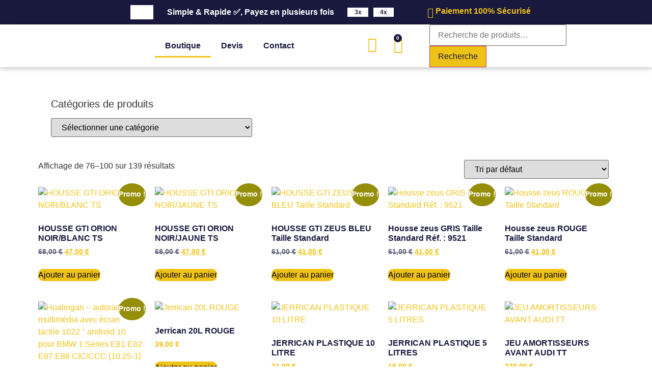

--- FILE ---
content_type: text/html; charset=UTF-8
request_url: https://cpspieces.com/boutique/?product-page=4
body_size: 36295
content:
<!doctype html>
<html lang="fr-FR">
<head>
	<meta charset="UTF-8">
	<meta name="viewport" content="width=device-width, initial-scale=1">
	<link rel="profile" href="https://gmpg.org/xfn/11">
	<meta name='robots' content='index, follow, max-image-preview:large, max-snippet:-1, max-video-preview:-1' />
	<style>img:is([sizes="auto" i], [sizes^="auto," i]) { contain-intrinsic-size: 3000px 1500px }</style>
	
<!-- Google Tag Manager for WordPress by gtm4wp.com -->
<script data-cfasync="false" data-pagespeed-no-defer>
	var gtm4wp_datalayer_name = "dataLayer";
	var dataLayer = dataLayer || [];
	const gtm4wp_use_sku_instead = 0;
	const gtm4wp_currency = 'EUR';
	const gtm4wp_product_per_impression = 15;
	const gtm4wp_clear_ecommerce = false;
	const gtm4wp_datalayer_max_timeout = 2000;
</script>
<!-- End Google Tag Manager for WordPress by gtm4wp.com --><!-- Google tag (gtag.js) consent mode dataLayer added by Site Kit -->
<script id="google_gtagjs-js-consent-mode-data-layer">
window.dataLayer = window.dataLayer || [];function gtag(){dataLayer.push(arguments);}
gtag('consent', 'default', {"ad_personalization":"denied","ad_storage":"denied","ad_user_data":"denied","analytics_storage":"denied","functionality_storage":"denied","security_storage":"denied","personalization_storage":"denied","region":["AT","BE","BG","CH","CY","CZ","DE","DK","EE","ES","FI","FR","GB","GR","HR","HU","IE","IS","IT","LI","LT","LU","LV","MT","NL","NO","PL","PT","RO","SE","SI","SK"],"wait_for_update":500});
window._googlesitekitConsentCategoryMap = {"statistics":["analytics_storage"],"marketing":["ad_storage","ad_user_data","ad_personalization"],"functional":["functionality_storage","security_storage"],"preferences":["personalization_storage"]};
window._googlesitekitConsents = {"ad_personalization":"denied","ad_storage":"denied","ad_user_data":"denied","analytics_storage":"denied","functionality_storage":"denied","security_storage":"denied","personalization_storage":"denied","region":["AT","BE","BG","CH","CY","CZ","DE","DK","EE","ES","FI","FR","GB","GR","HR","HU","IE","IS","IT","LI","LT","LU","LV","MT","NL","NO","PL","PT","RO","SE","SI","SK"],"wait_for_update":500};
</script>
<!-- End Google tag (gtag.js) consent mode dataLayer added by Site Kit -->

	<!-- This site is optimized with the Yoast SEO plugin v26.8 - https://yoast.com/product/yoast-seo-wordpress/ -->
	<title>Boutique - CPS Pièces</title>
	<meta name="description" content="Découvrez notre boutique de pièces détachées auto aux Antilles. Large choix de pièces à prix compétitifs pour tous les modèles de voitures." />
	<link rel="canonical" href="https://cpspieces.com/boutique/" />
	<meta property="og:locale" content="fr_FR" />
	<meta property="og:type" content="article" />
	<meta property="og:title" content="Boutique - CPS Pièces" />
	<meta property="og:description" content="Découvrez notre boutique de pièces détachées auto aux Antilles. Large choix de pièces à prix compétitifs pour tous les modèles de voitures." />
	<meta property="og:url" content="https://cpspieces.com/boutique/" />
	<meta property="og:site_name" content="CPS Pièces" />
	<meta property="article:publisher" content="https://www.facebook.com/CPSRemorquage" />
	<meta property="article:modified_time" content="2024-05-25T08:05:21+00:00" />
	<meta name="twitter:label1" content="Durée de lecture estimée" />
	<meta name="twitter:data1" content="1 minute" />
	<script type="application/ld+json" class="yoast-schema-graph">{"@context":"https://schema.org","@graph":[{"@type":"WebPage","@id":"https://cpspieces.com/boutique/","url":"https://cpspieces.com/boutique/","name":"Boutique - CPS Pièces","isPartOf":{"@id":"https://cpspieces.com/#website"},"datePublished":"2022-03-08T15:34:16+00:00","dateModified":"2024-05-25T08:05:21+00:00","description":"Découvrez notre boutique de pièces détachées auto aux Antilles. Large choix de pièces à prix compétitifs pour tous les modèles de voitures.","inLanguage":"fr-FR","potentialAction":[{"@type":"ReadAction","target":["https://cpspieces.com/boutique/"]}]},{"@type":"WebSite","@id":"https://cpspieces.com/#website","url":"https://cpspieces.com/","name":"CPS Pièces","description":"Expert &amp; Pièces auto en Guadeloupe","publisher":{"@id":"https://cpspieces.com/#organization"},"potentialAction":[{"@type":"SearchAction","target":{"@type":"EntryPoint","urlTemplate":"https://cpspieces.com/?s={search_term_string}"},"query-input":{"@type":"PropertyValueSpecification","valueRequired":true,"valueName":"search_term_string"}}],"inLanguage":"fr-FR"},{"@type":"Organization","@id":"https://cpspieces.com/#organization","name":"CPS Pièces","url":"https://cpspieces.com/","logo":{"@type":"ImageObject","inLanguage":"fr-FR","@id":"https://cpspieces.com/#/schema/logo/image/","url":"https://cpspieces.com/wp-content/uploads/2021/10/logo.png","contentUrl":"https://cpspieces.com/wp-content/uploads/2021/10/logo.png","width":179,"height":100,"caption":"CPS Pièces"},"image":{"@id":"https://cpspieces.com/#/schema/logo/image/"},"sameAs":["https://www.facebook.com/CPSRemorquage","https://www.instagram.com/cpsremorquage/"]}]}</script>
	<!-- / Yoast SEO plugin. -->


<link rel='dns-prefetch' href='//www.googletagmanager.com' />
<link rel="alternate" type="application/rss+xml" title="CPS Pièces &raquo; Flux" href="https://cpspieces.com/feed/" />
<link rel="alternate" type="application/rss+xml" title="CPS Pièces &raquo; Flux des commentaires" href="https://cpspieces.com/comments/feed/" />
<script>
window._wpemojiSettings = {"baseUrl":"https:\/\/s.w.org\/images\/core\/emoji\/15.0.3\/72x72\/","ext":".png","svgUrl":"https:\/\/s.w.org\/images\/core\/emoji\/15.0.3\/svg\/","svgExt":".svg","source":{"concatemoji":"https:\/\/cpspieces.com\/wp-includes\/js\/wp-emoji-release.min.js?ver=6.7.1"}};
/*! This file is auto-generated */
!function(i,n){var o,s,e;function c(e){try{var t={supportTests:e,timestamp:(new Date).valueOf()};sessionStorage.setItem(o,JSON.stringify(t))}catch(e){}}function p(e,t,n){e.clearRect(0,0,e.canvas.width,e.canvas.height),e.fillText(t,0,0);var t=new Uint32Array(e.getImageData(0,0,e.canvas.width,e.canvas.height).data),r=(e.clearRect(0,0,e.canvas.width,e.canvas.height),e.fillText(n,0,0),new Uint32Array(e.getImageData(0,0,e.canvas.width,e.canvas.height).data));return t.every(function(e,t){return e===r[t]})}function u(e,t,n){switch(t){case"flag":return n(e,"\ud83c\udff3\ufe0f\u200d\u26a7\ufe0f","\ud83c\udff3\ufe0f\u200b\u26a7\ufe0f")?!1:!n(e,"\ud83c\uddfa\ud83c\uddf3","\ud83c\uddfa\u200b\ud83c\uddf3")&&!n(e,"\ud83c\udff4\udb40\udc67\udb40\udc62\udb40\udc65\udb40\udc6e\udb40\udc67\udb40\udc7f","\ud83c\udff4\u200b\udb40\udc67\u200b\udb40\udc62\u200b\udb40\udc65\u200b\udb40\udc6e\u200b\udb40\udc67\u200b\udb40\udc7f");case"emoji":return!n(e,"\ud83d\udc26\u200d\u2b1b","\ud83d\udc26\u200b\u2b1b")}return!1}function f(e,t,n){var r="undefined"!=typeof WorkerGlobalScope&&self instanceof WorkerGlobalScope?new OffscreenCanvas(300,150):i.createElement("canvas"),a=r.getContext("2d",{willReadFrequently:!0}),o=(a.textBaseline="top",a.font="600 32px Arial",{});return e.forEach(function(e){o[e]=t(a,e,n)}),o}function t(e){var t=i.createElement("script");t.src=e,t.defer=!0,i.head.appendChild(t)}"undefined"!=typeof Promise&&(o="wpEmojiSettingsSupports",s=["flag","emoji"],n.supports={everything:!0,everythingExceptFlag:!0},e=new Promise(function(e){i.addEventListener("DOMContentLoaded",e,{once:!0})}),new Promise(function(t){var n=function(){try{var e=JSON.parse(sessionStorage.getItem(o));if("object"==typeof e&&"number"==typeof e.timestamp&&(new Date).valueOf()<e.timestamp+604800&&"object"==typeof e.supportTests)return e.supportTests}catch(e){}return null}();if(!n){if("undefined"!=typeof Worker&&"undefined"!=typeof OffscreenCanvas&&"undefined"!=typeof URL&&URL.createObjectURL&&"undefined"!=typeof Blob)try{var e="postMessage("+f.toString()+"("+[JSON.stringify(s),u.toString(),p.toString()].join(",")+"));",r=new Blob([e],{type:"text/javascript"}),a=new Worker(URL.createObjectURL(r),{name:"wpTestEmojiSupports"});return void(a.onmessage=function(e){c(n=e.data),a.terminate(),t(n)})}catch(e){}c(n=f(s,u,p))}t(n)}).then(function(e){for(var t in e)n.supports[t]=e[t],n.supports.everything=n.supports.everything&&n.supports[t],"flag"!==t&&(n.supports.everythingExceptFlag=n.supports.everythingExceptFlag&&n.supports[t]);n.supports.everythingExceptFlag=n.supports.everythingExceptFlag&&!n.supports.flag,n.DOMReady=!1,n.readyCallback=function(){n.DOMReady=!0}}).then(function(){return e}).then(function(){var e;n.supports.everything||(n.readyCallback(),(e=n.source||{}).concatemoji?t(e.concatemoji):e.wpemoji&&e.twemoji&&(t(e.twemoji),t(e.wpemoji)))}))}((window,document),window._wpemojiSettings);
</script>

<link rel='stylesheet' id='hfe-widgets-style-css' href='https://cpspieces.com/wp-content/plugins/header-footer-elementor/inc/widgets-css/frontend.css?ver=2.8.2' media='all' />
<link rel='stylesheet' id='hfe-woo-product-grid-css' href='https://cpspieces.com/wp-content/plugins/header-footer-elementor/inc/widgets-css/woo-products.css?ver=2.8.2' media='all' />
<style id='wp-emoji-styles-inline-css'>

	img.wp-smiley, img.emoji {
		display: inline !important;
		border: none !important;
		box-shadow: none !important;
		height: 1em !important;
		width: 1em !important;
		margin: 0 0.07em !important;
		vertical-align: -0.1em !important;
		background: none !important;
		padding: 0 !important;
	}
</style>
<style id='classic-theme-styles-inline-css'>
/*! This file is auto-generated */
.wp-block-button__link{color:#fff;background-color:#32373c;border-radius:9999px;box-shadow:none;text-decoration:none;padding:calc(.667em + 2px) calc(1.333em + 2px);font-size:1.125em}.wp-block-file__button{background:#32373c;color:#fff;text-decoration:none}
</style>
<style id='global-styles-inline-css'>
:root{--wp--preset--aspect-ratio--square: 1;--wp--preset--aspect-ratio--4-3: 4/3;--wp--preset--aspect-ratio--3-4: 3/4;--wp--preset--aspect-ratio--3-2: 3/2;--wp--preset--aspect-ratio--2-3: 2/3;--wp--preset--aspect-ratio--16-9: 16/9;--wp--preset--aspect-ratio--9-16: 9/16;--wp--preset--color--black: #000000;--wp--preset--color--cyan-bluish-gray: #abb8c3;--wp--preset--color--white: #ffffff;--wp--preset--color--pale-pink: #f78da7;--wp--preset--color--vivid-red: #cf2e2e;--wp--preset--color--luminous-vivid-orange: #ff6900;--wp--preset--color--luminous-vivid-amber: #fcb900;--wp--preset--color--light-green-cyan: #7bdcb5;--wp--preset--color--vivid-green-cyan: #00d084;--wp--preset--color--pale-cyan-blue: #8ed1fc;--wp--preset--color--vivid-cyan-blue: #0693e3;--wp--preset--color--vivid-purple: #9b51e0;--wp--preset--gradient--vivid-cyan-blue-to-vivid-purple: linear-gradient(135deg,rgba(6,147,227,1) 0%,rgb(155,81,224) 100%);--wp--preset--gradient--light-green-cyan-to-vivid-green-cyan: linear-gradient(135deg,rgb(122,220,180) 0%,rgb(0,208,130) 100%);--wp--preset--gradient--luminous-vivid-amber-to-luminous-vivid-orange: linear-gradient(135deg,rgba(252,185,0,1) 0%,rgba(255,105,0,1) 100%);--wp--preset--gradient--luminous-vivid-orange-to-vivid-red: linear-gradient(135deg,rgba(255,105,0,1) 0%,rgb(207,46,46) 100%);--wp--preset--gradient--very-light-gray-to-cyan-bluish-gray: linear-gradient(135deg,rgb(238,238,238) 0%,rgb(169,184,195) 100%);--wp--preset--gradient--cool-to-warm-spectrum: linear-gradient(135deg,rgb(74,234,220) 0%,rgb(151,120,209) 20%,rgb(207,42,186) 40%,rgb(238,44,130) 60%,rgb(251,105,98) 80%,rgb(254,248,76) 100%);--wp--preset--gradient--blush-light-purple: linear-gradient(135deg,rgb(255,206,236) 0%,rgb(152,150,240) 100%);--wp--preset--gradient--blush-bordeaux: linear-gradient(135deg,rgb(254,205,165) 0%,rgb(254,45,45) 50%,rgb(107,0,62) 100%);--wp--preset--gradient--luminous-dusk: linear-gradient(135deg,rgb(255,203,112) 0%,rgb(199,81,192) 50%,rgb(65,88,208) 100%);--wp--preset--gradient--pale-ocean: linear-gradient(135deg,rgb(255,245,203) 0%,rgb(182,227,212) 50%,rgb(51,167,181) 100%);--wp--preset--gradient--electric-grass: linear-gradient(135deg,rgb(202,248,128) 0%,rgb(113,206,126) 100%);--wp--preset--gradient--midnight: linear-gradient(135deg,rgb(2,3,129) 0%,rgb(40,116,252) 100%);--wp--preset--font-size--small: 13px;--wp--preset--font-size--medium: 20px;--wp--preset--font-size--large: 36px;--wp--preset--font-size--x-large: 42px;--wp--preset--spacing--20: 0.44rem;--wp--preset--spacing--30: 0.67rem;--wp--preset--spacing--40: 1rem;--wp--preset--spacing--50: 1.5rem;--wp--preset--spacing--60: 2.25rem;--wp--preset--spacing--70: 3.38rem;--wp--preset--spacing--80: 5.06rem;--wp--preset--shadow--natural: 6px 6px 9px rgba(0, 0, 0, 0.2);--wp--preset--shadow--deep: 12px 12px 50px rgba(0, 0, 0, 0.4);--wp--preset--shadow--sharp: 6px 6px 0px rgba(0, 0, 0, 0.2);--wp--preset--shadow--outlined: 6px 6px 0px -3px rgba(255, 255, 255, 1), 6px 6px rgba(0, 0, 0, 1);--wp--preset--shadow--crisp: 6px 6px 0px rgba(0, 0, 0, 1);}:where(.is-layout-flex){gap: 0.5em;}:where(.is-layout-grid){gap: 0.5em;}body .is-layout-flex{display: flex;}.is-layout-flex{flex-wrap: wrap;align-items: center;}.is-layout-flex > :is(*, div){margin: 0;}body .is-layout-grid{display: grid;}.is-layout-grid > :is(*, div){margin: 0;}:where(.wp-block-columns.is-layout-flex){gap: 2em;}:where(.wp-block-columns.is-layout-grid){gap: 2em;}:where(.wp-block-post-template.is-layout-flex){gap: 1.25em;}:where(.wp-block-post-template.is-layout-grid){gap: 1.25em;}.has-black-color{color: var(--wp--preset--color--black) !important;}.has-cyan-bluish-gray-color{color: var(--wp--preset--color--cyan-bluish-gray) !important;}.has-white-color{color: var(--wp--preset--color--white) !important;}.has-pale-pink-color{color: var(--wp--preset--color--pale-pink) !important;}.has-vivid-red-color{color: var(--wp--preset--color--vivid-red) !important;}.has-luminous-vivid-orange-color{color: var(--wp--preset--color--luminous-vivid-orange) !important;}.has-luminous-vivid-amber-color{color: var(--wp--preset--color--luminous-vivid-amber) !important;}.has-light-green-cyan-color{color: var(--wp--preset--color--light-green-cyan) !important;}.has-vivid-green-cyan-color{color: var(--wp--preset--color--vivid-green-cyan) !important;}.has-pale-cyan-blue-color{color: var(--wp--preset--color--pale-cyan-blue) !important;}.has-vivid-cyan-blue-color{color: var(--wp--preset--color--vivid-cyan-blue) !important;}.has-vivid-purple-color{color: var(--wp--preset--color--vivid-purple) !important;}.has-black-background-color{background-color: var(--wp--preset--color--black) !important;}.has-cyan-bluish-gray-background-color{background-color: var(--wp--preset--color--cyan-bluish-gray) !important;}.has-white-background-color{background-color: var(--wp--preset--color--white) !important;}.has-pale-pink-background-color{background-color: var(--wp--preset--color--pale-pink) !important;}.has-vivid-red-background-color{background-color: var(--wp--preset--color--vivid-red) !important;}.has-luminous-vivid-orange-background-color{background-color: var(--wp--preset--color--luminous-vivid-orange) !important;}.has-luminous-vivid-amber-background-color{background-color: var(--wp--preset--color--luminous-vivid-amber) !important;}.has-light-green-cyan-background-color{background-color: var(--wp--preset--color--light-green-cyan) !important;}.has-vivid-green-cyan-background-color{background-color: var(--wp--preset--color--vivid-green-cyan) !important;}.has-pale-cyan-blue-background-color{background-color: var(--wp--preset--color--pale-cyan-blue) !important;}.has-vivid-cyan-blue-background-color{background-color: var(--wp--preset--color--vivid-cyan-blue) !important;}.has-vivid-purple-background-color{background-color: var(--wp--preset--color--vivid-purple) !important;}.has-black-border-color{border-color: var(--wp--preset--color--black) !important;}.has-cyan-bluish-gray-border-color{border-color: var(--wp--preset--color--cyan-bluish-gray) !important;}.has-white-border-color{border-color: var(--wp--preset--color--white) !important;}.has-pale-pink-border-color{border-color: var(--wp--preset--color--pale-pink) !important;}.has-vivid-red-border-color{border-color: var(--wp--preset--color--vivid-red) !important;}.has-luminous-vivid-orange-border-color{border-color: var(--wp--preset--color--luminous-vivid-orange) !important;}.has-luminous-vivid-amber-border-color{border-color: var(--wp--preset--color--luminous-vivid-amber) !important;}.has-light-green-cyan-border-color{border-color: var(--wp--preset--color--light-green-cyan) !important;}.has-vivid-green-cyan-border-color{border-color: var(--wp--preset--color--vivid-green-cyan) !important;}.has-pale-cyan-blue-border-color{border-color: var(--wp--preset--color--pale-cyan-blue) !important;}.has-vivid-cyan-blue-border-color{border-color: var(--wp--preset--color--vivid-cyan-blue) !important;}.has-vivid-purple-border-color{border-color: var(--wp--preset--color--vivid-purple) !important;}.has-vivid-cyan-blue-to-vivid-purple-gradient-background{background: var(--wp--preset--gradient--vivid-cyan-blue-to-vivid-purple) !important;}.has-light-green-cyan-to-vivid-green-cyan-gradient-background{background: var(--wp--preset--gradient--light-green-cyan-to-vivid-green-cyan) !important;}.has-luminous-vivid-amber-to-luminous-vivid-orange-gradient-background{background: var(--wp--preset--gradient--luminous-vivid-amber-to-luminous-vivid-orange) !important;}.has-luminous-vivid-orange-to-vivid-red-gradient-background{background: var(--wp--preset--gradient--luminous-vivid-orange-to-vivid-red) !important;}.has-very-light-gray-to-cyan-bluish-gray-gradient-background{background: var(--wp--preset--gradient--very-light-gray-to-cyan-bluish-gray) !important;}.has-cool-to-warm-spectrum-gradient-background{background: var(--wp--preset--gradient--cool-to-warm-spectrum) !important;}.has-blush-light-purple-gradient-background{background: var(--wp--preset--gradient--blush-light-purple) !important;}.has-blush-bordeaux-gradient-background{background: var(--wp--preset--gradient--blush-bordeaux) !important;}.has-luminous-dusk-gradient-background{background: var(--wp--preset--gradient--luminous-dusk) !important;}.has-pale-ocean-gradient-background{background: var(--wp--preset--gradient--pale-ocean) !important;}.has-electric-grass-gradient-background{background: var(--wp--preset--gradient--electric-grass) !important;}.has-midnight-gradient-background{background: var(--wp--preset--gradient--midnight) !important;}.has-small-font-size{font-size: var(--wp--preset--font-size--small) !important;}.has-medium-font-size{font-size: var(--wp--preset--font-size--medium) !important;}.has-large-font-size{font-size: var(--wp--preset--font-size--large) !important;}.has-x-large-font-size{font-size: var(--wp--preset--font-size--x-large) !important;}
:where(.wp-block-post-template.is-layout-flex){gap: 1.25em;}:where(.wp-block-post-template.is-layout-grid){gap: 1.25em;}
:where(.wp-block-columns.is-layout-flex){gap: 2em;}:where(.wp-block-columns.is-layout-grid){gap: 2em;}
:root :where(.wp-block-pullquote){font-size: 1.5em;line-height: 1.6;}
</style>
<link rel='stylesheet' id='woocommerce-layout-css' href='https://cpspieces.com/wp-content/plugins/woocommerce/assets/css/woocommerce-layout.css?ver=10.3.7' media='all' />
<link rel='stylesheet' id='woocommerce-smallscreen-css' href='https://cpspieces.com/wp-content/plugins/woocommerce/assets/css/woocommerce-smallscreen.css?ver=10.3.7' media='only screen and (max-width: 768px)' />
<link rel='stylesheet' id='woocommerce-general-css' href='https://cpspieces.com/wp-content/plugins/woocommerce/assets/css/woocommerce.css?ver=10.3.7' media='all' />
<style id='woocommerce-inline-inline-css'>
.woocommerce form .form-row .required { visibility: visible; }
</style>
<link rel='stylesheet' id='hfe-style-css' href='https://cpspieces.com/wp-content/plugins/header-footer-elementor/assets/css/header-footer-elementor.css?ver=2.8.2' media='all' />
<link rel='stylesheet' id='elementor-icons-css' href='https://cpspieces.com/wp-content/plugins/elementor/assets/lib/eicons/css/elementor-icons.min.css?ver=5.46.0' media='all' />
<link rel='stylesheet' id='elementor-frontend-css' href='https://cpspieces.com/wp-content/plugins/elementor/assets/css/frontend.min.css?ver=3.34.4' media='all' />
<link rel='stylesheet' id='elementor-post-49-css' href='https://cpspieces.com/wp-content/uploads/elementor/css/post-49.css?ver=1769718056' media='all' />
<link rel='stylesheet' id='swiper-css' href='https://cpspieces.com/wp-content/plugins/elementor/assets/lib/swiper/v8/css/swiper.min.css?ver=8.4.5' media='all' />
<link rel='stylesheet' id='e-swiper-css' href='https://cpspieces.com/wp-content/plugins/elementor/assets/css/conditionals/e-swiper.min.css?ver=3.34.4' media='all' />
<link rel='stylesheet' id='widget-woocommerce-products-css' href='https://cpspieces.com/wp-content/plugins/elementor-pro/assets/css/widget-woocommerce-products.min.css?ver=3.34.4' media='all' />
<link rel='stylesheet' id='widget-heading-css' href='https://cpspieces.com/wp-content/plugins/elementor/assets/css/widget-heading.min.css?ver=3.34.4' media='all' />
<link rel='stylesheet' id='e-animation-fadeIn-css' href='https://cpspieces.com/wp-content/plugins/elementor/assets/lib/animations/styles/fadeIn.min.css?ver=3.34.4' media='all' />
<link rel='stylesheet' id='elementor-post-490-css' href='https://cpspieces.com/wp-content/uploads/elementor/css/post-490.css?ver=1769727182' media='all' />
<link rel='stylesheet' id='brands-styles-css' href='https://cpspieces.com/wp-content/plugins/woocommerce/assets/css/brands.css?ver=10.3.7' media='all' />
<link rel='stylesheet' id='hello-elementor-css' href='https://cpspieces.com/wp-content/themes/hello-elementor/style.min.css?ver=3.1.0' media='all' />
<link rel='stylesheet' id='hello-elementor-theme-style-css' href='https://cpspieces.com/wp-content/themes/hello-elementor/theme.min.css?ver=3.1.0' media='all' />
<link rel='stylesheet' id='hello-elementor-header-footer-css' href='https://cpspieces.com/wp-content/themes/hello-elementor/header-footer.min.css?ver=3.1.0' media='all' />
<link rel='stylesheet' id='widget-image-css' href='https://cpspieces.com/wp-content/plugins/elementor/assets/css/widget-image.min.css?ver=3.34.4' media='all' />
<link rel='stylesheet' id='widget-icon-box-css' href='https://cpspieces.com/wp-content/plugins/elementor/assets/css/widget-icon-box.min.css?ver=3.34.4' media='all' />
<link rel='stylesheet' id='widget-nav-menu-css' href='https://cpspieces.com/wp-content/plugins/elementor-pro/assets/css/widget-nav-menu.min.css?ver=3.34.4' media='all' />
<link rel='stylesheet' id='e-animation-grow-css' href='https://cpspieces.com/wp-content/plugins/elementor/assets/lib/animations/styles/e-animation-grow.min.css?ver=3.34.4' media='all' />
<link rel='stylesheet' id='widget-woocommerce-menu-cart-css' href='https://cpspieces.com/wp-content/plugins/elementor-pro/assets/css/widget-woocommerce-menu-cart.min.css?ver=3.34.4' media='all' />
<link rel='stylesheet' id='e-sticky-css' href='https://cpspieces.com/wp-content/plugins/elementor-pro/assets/css/modules/sticky.min.css?ver=3.34.4' media='all' />
<link rel='stylesheet' id='widget-icon-list-css' href='https://cpspieces.com/wp-content/plugins/elementor/assets/css/widget-icon-list.min.css?ver=3.34.4' media='all' />
<link rel='stylesheet' id='widget-social-icons-css' href='https://cpspieces.com/wp-content/plugins/elementor/assets/css/widget-social-icons.min.css?ver=3.34.4' media='all' />
<link rel='stylesheet' id='e-apple-webkit-css' href='https://cpspieces.com/wp-content/plugins/elementor/assets/css/conditionals/apple-webkit.min.css?ver=3.34.4' media='all' />
<link rel='stylesheet' id='elementor-post-531-css' href='https://cpspieces.com/wp-content/uploads/elementor/css/post-531.css?ver=1769718056' media='all' />
<link rel='stylesheet' id='elementor-post-58-css' href='https://cpspieces.com/wp-content/uploads/elementor/css/post-58.css?ver=1769718057' media='all' />
<link rel='stylesheet' id='hfe-elementor-icons-css' href='https://cpspieces.com/wp-content/plugins/elementor/assets/lib/eicons/css/elementor-icons.min.css?ver=5.34.0' media='all' />
<link rel='stylesheet' id='hfe-icons-list-css' href='https://cpspieces.com/wp-content/plugins/elementor/assets/css/widget-icon-list.min.css?ver=3.24.3' media='all' />
<link rel='stylesheet' id='hfe-social-icons-css' href='https://cpspieces.com/wp-content/plugins/elementor/assets/css/widget-social-icons.min.css?ver=3.24.0' media='all' />
<link rel='stylesheet' id='hfe-social-share-icons-brands-css' href='https://cpspieces.com/wp-content/plugins/elementor/assets/lib/font-awesome/css/brands.css?ver=5.15.3' media='all' />
<link rel='stylesheet' id='hfe-social-share-icons-fontawesome-css' href='https://cpspieces.com/wp-content/plugins/elementor/assets/lib/font-awesome/css/fontawesome.css?ver=5.15.3' media='all' />
<link rel='stylesheet' id='hfe-nav-menu-icons-css' href='https://cpspieces.com/wp-content/plugins/elementor/assets/lib/font-awesome/css/solid.css?ver=5.15.3' media='all' />
<link rel='stylesheet' id='hfe-widget-blockquote-css' href='https://cpspieces.com/wp-content/plugins/elementor-pro/assets/css/widget-blockquote.min.css?ver=3.25.0' media='all' />
<link rel='stylesheet' id='hfe-mega-menu-css' href='https://cpspieces.com/wp-content/plugins/elementor-pro/assets/css/widget-mega-menu.min.css?ver=3.26.2' media='all' />
<link rel='stylesheet' id='hfe-nav-menu-widget-css' href='https://cpspieces.com/wp-content/plugins/elementor-pro/assets/css/widget-nav-menu.min.css?ver=3.26.0' media='all' />
<link rel='stylesheet' id='sib-front-css-css' href='https://cpspieces.com/wp-content/plugins/mailin/css/mailin-front.css?ver=6.7.1' media='all' />
<link rel='stylesheet' id='elementor-gf-local-montserrat-css' href='https://cpspieces.com/wp-content/uploads/elementor/google-fonts/css/montserrat.css?ver=1742242823' media='all' />
<link rel='stylesheet' id='elementor-icons-shared-0-css' href='https://cpspieces.com/wp-content/plugins/elementor/assets/lib/font-awesome/css/fontawesome.min.css?ver=5.15.3' media='all' />
<link rel='stylesheet' id='elementor-icons-fa-solid-css' href='https://cpspieces.com/wp-content/plugins/elementor/assets/lib/font-awesome/css/solid.min.css?ver=5.15.3' media='all' />
<link rel='stylesheet' id='elementor-icons-fa-brands-css' href='https://cpspieces.com/wp-content/plugins/elementor/assets/lib/font-awesome/css/brands.min.css?ver=5.15.3' media='all' />
<script src="https://cpspieces.com/wp-includes/js/jquery/jquery.min.js?ver=3.7.1" id="jquery-core-js"></script>
<script src="https://cpspieces.com/wp-includes/js/jquery/jquery-migrate.min.js?ver=3.4.1" id="jquery-migrate-js"></script>
<script id="jquery-js-after">
!function($){"use strict";$(document).ready(function(){$(this).scrollTop()>100&&$(".hfe-scroll-to-top-wrap").removeClass("hfe-scroll-to-top-hide"),$(window).scroll(function(){$(this).scrollTop()<100?$(".hfe-scroll-to-top-wrap").fadeOut(300):$(".hfe-scroll-to-top-wrap").fadeIn(300)}),$(".hfe-scroll-to-top-wrap").on("click",function(){$("html, body").animate({scrollTop:0},300);return!1})})}(jQuery);
!function($){'use strict';$(document).ready(function(){var bar=$('.hfe-reading-progress-bar');if(!bar.length)return;$(window).on('scroll',function(){var s=$(window).scrollTop(),d=$(document).height()-$(window).height(),p=d? s/d*100:0;bar.css('width',p+'%')});});}(jQuery);
</script>
<script src="https://cpspieces.com/wp-content/plugins/woocommerce/assets/js/jquery-blockui/jquery.blockUI.min.js?ver=2.7.0-wc.10.3.7" id="wc-jquery-blockui-js" defer data-wp-strategy="defer"></script>
<script id="wc-add-to-cart-js-extra">
var wc_add_to_cart_params = {"ajax_url":"\/wp-admin\/admin-ajax.php","wc_ajax_url":"\/?wc-ajax=%%endpoint%%","i18n_view_cart":"Voir le panier","cart_url":"https:\/\/cpspieces.com\/panier\/","is_cart":"","cart_redirect_after_add":"no"};
</script>
<script src="https://cpspieces.com/wp-content/plugins/woocommerce/assets/js/frontend/add-to-cart.min.js?ver=10.3.7" id="wc-add-to-cart-js" defer data-wp-strategy="defer"></script>
<script src="https://cpspieces.com/wp-content/plugins/woocommerce/assets/js/js-cookie/js.cookie.min.js?ver=2.1.4-wc.10.3.7" id="wc-js-cookie-js" defer data-wp-strategy="defer"></script>
<script id="woocommerce-js-extra">
var woocommerce_params = {"ajax_url":"\/wp-admin\/admin-ajax.php","wc_ajax_url":"\/?wc-ajax=%%endpoint%%","i18n_password_show":"Afficher le mot de passe","i18n_password_hide":"Masquer le mot de passe"};
</script>
<script src="https://cpspieces.com/wp-content/plugins/woocommerce/assets/js/frontend/woocommerce.min.js?ver=10.3.7" id="woocommerce-js" defer data-wp-strategy="defer"></script>

<!-- Extrait de code de la balise Google (gtag.js) ajouté par Site Kit -->
<!-- Extrait Google Analytics ajouté par Site Kit -->
<script src="https://www.googletagmanager.com/gtag/js?id=G-674B998DX6" id="google_gtagjs-js" async></script>
<script id="google_gtagjs-js-after">
window.dataLayer = window.dataLayer || [];function gtag(){dataLayer.push(arguments);}
gtag("set","linker",{"domains":["cpspieces.com"]});
gtag("js", new Date());
gtag("set", "developer_id.dZTNiMT", true);
gtag("config", "G-674B998DX6", {"googlesitekit_post_type":"page"});
</script>
<script id="sib-front-js-js-extra">
var sibErrMsg = {"invalidMail":"Veuillez entrer une adresse e-mail valide.","requiredField":"Veuillez compl\u00e9ter les champs obligatoires.","invalidDateFormat":"Veuillez entrer une date valide.","invalidSMSFormat":"Veuillez entrer une num\u00e9ro de t\u00e9l\u00e9phone valide."};
var ajax_sib_front_object = {"ajax_url":"https:\/\/cpspieces.com\/wp-admin\/admin-ajax.php","ajax_nonce":"d79bb2f371","flag_url":"https:\/\/cpspieces.com\/wp-content\/plugins\/mailin\/img\/flags\/"};
</script>
<script src="https://cpspieces.com/wp-content/plugins/mailin/js/mailin-front.js?ver=1769632303" id="sib-front-js-js"></script>
<link rel="https://api.w.org/" href="https://cpspieces.com/wp-json/" /><link rel="alternate" title="JSON" type="application/json" href="https://cpspieces.com/wp-json/wp/v2/pages/490" /><link rel="EditURI" type="application/rsd+xml" title="RSD" href="https://cpspieces.com/xmlrpc.php?rsd" />
<meta name="generator" content="WordPress 6.7.1" />
<meta name="generator" content="WooCommerce 10.3.7" />
<link rel='shortlink' href='https://cpspieces.com/?p=490' />
<link rel="alternate" title="oEmbed (JSON)" type="application/json+oembed" href="https://cpspieces.com/wp-json/oembed/1.0/embed?url=https%3A%2F%2Fcpspieces.com%2Fboutique%2F" />
<link rel="alternate" title="oEmbed (XML)" type="text/xml+oembed" href="https://cpspieces.com/wp-json/oembed/1.0/embed?url=https%3A%2F%2Fcpspieces.com%2Fboutique%2F&#038;format=xml" />
<meta name="generator" content="Site Kit by Google 1.171.0" />
<!-- Google Tag Manager for WordPress by gtm4wp.com -->
<!-- GTM Container placement set to off -->
<script data-cfasync="false" data-pagespeed-no-defer>
	var dataLayer_content = {"pagePostType":"page","pagePostType2":"single-page","pagePostAuthor":"Yannick Grillon-Mixtur","customerTotalOrders":0,"customerTotalOrderValue":0,"customerFirstName":"","customerLastName":"","customerBillingFirstName":"","customerBillingLastName":"","customerBillingCompany":"","customerBillingAddress1":"","customerBillingAddress2":"","customerBillingCity":"","customerBillingState":"","customerBillingPostcode":"","customerBillingCountry":"","customerBillingEmail":"","customerBillingEmailHash":"","customerBillingPhone":"","customerShippingFirstName":"","customerShippingLastName":"","customerShippingCompany":"","customerShippingAddress1":"","customerShippingAddress2":"","customerShippingCity":"","customerShippingState":"","customerShippingPostcode":"","customerShippingCountry":"","cartContent":{"totals":{"applied_coupons":[],"discount_total":0,"subtotal":0,"total":0},"items":[]}};
	dataLayer.push( dataLayer_content );
</script>
<script data-cfasync="false" data-pagespeed-no-defer>
	console.warn && console.warn("[GTM4WP] Google Tag Manager container code placement set to OFF !!!");
	console.warn && console.warn("[GTM4WP] Data layer codes are active but GTM container must be loaded using custom coding !!!");
</script>
<!-- End Google Tag Manager for WordPress by gtm4wp.com --><!-- Google site verification - Google for WooCommerce -->
<meta name="google-site-verification" content="JXIaPfXJrhVFgpj5h5JwZ5Ri7RxMOyk1a_OF3R6nOrQ" />
	<noscript><style>.woocommerce-product-gallery{ opacity: 1 !important; }</style></noscript>
	
<!-- Balises Meta Google AdSense ajoutées par Site Kit -->
<meta name="google-adsense-platform-account" content="ca-host-pub-2644536267352236">
<meta name="google-adsense-platform-domain" content="sitekit.withgoogle.com">
<!-- Fin des balises Meta End Google AdSense ajoutées par Site Kit -->
<meta name="generator" content="Elementor 3.34.4; features: additional_custom_breakpoints; settings: css_print_method-external, google_font-enabled, font_display-auto">
			<style>
				.e-con.e-parent:nth-of-type(n+4):not(.e-lazyloaded):not(.e-no-lazyload),
				.e-con.e-parent:nth-of-type(n+4):not(.e-lazyloaded):not(.e-no-lazyload) * {
					background-image: none !important;
				}
				@media screen and (max-height: 1024px) {
					.e-con.e-parent:nth-of-type(n+3):not(.e-lazyloaded):not(.e-no-lazyload),
					.e-con.e-parent:nth-of-type(n+3):not(.e-lazyloaded):not(.e-no-lazyload) * {
						background-image: none !important;
					}
				}
				@media screen and (max-height: 640px) {
					.e-con.e-parent:nth-of-type(n+2):not(.e-lazyloaded):not(.e-no-lazyload),
					.e-con.e-parent:nth-of-type(n+2):not(.e-lazyloaded):not(.e-no-lazyload) * {
						background-image: none !important;
					}
				}
			</style>
			
<!-- Extrait Google Tag Manager ajouté par Site Kit -->
<script>
			( function( w, d, s, l, i ) {
				w[l] = w[l] || [];
				w[l].push( {'gtm.start': new Date().getTime(), event: 'gtm.js'} );
				var f = d.getElementsByTagName( s )[0],
					j = d.createElement( s ), dl = l != 'dataLayer' ? '&l=' + l : '';
				j.async = true;
				j.src = 'https://www.googletagmanager.com/gtm.js?id=' + i + dl;
				f.parentNode.insertBefore( j, f );
			} )( window, document, 'script', 'dataLayer', 'GTM-M6LXQLT' );
			
</script>

<!-- End Google Tag Manager snippet added by Site Kit -->
<link rel="icon" href="https://cpspieces.com/wp-content/uploads/2021/10/favicon.ico" sizes="32x32" />
<link rel="icon" href="https://cpspieces.com/wp-content/uploads/2021/10/favicon.ico" sizes="192x192" />
<link rel="apple-touch-icon" href="https://cpspieces.com/wp-content/uploads/2021/10/favicon.ico" />
<meta name="msapplication-TileImage" content="https://cpspieces.com/wp-content/uploads/2021/10/favicon.ico" />

		<!-- Global site tag (gtag.js) - Google Ads: AW-10800004131 - Google for WooCommerce -->
		<script async src="https://www.googletagmanager.com/gtag/js?id=AW-10800004131"></script>
		<script>
			window.dataLayer = window.dataLayer || [];
			function gtag() { dataLayer.push(arguments); }
			gtag( 'consent', 'default', {
				analytics_storage: 'denied',
				ad_storage: 'denied',
				ad_user_data: 'denied',
				ad_personalization: 'denied',
				region: ['AT', 'BE', 'BG', 'HR', 'CY', 'CZ', 'DK', 'EE', 'FI', 'FR', 'DE', 'GR', 'HU', 'IS', 'IE', 'IT', 'LV', 'LI', 'LT', 'LU', 'MT', 'NL', 'NO', 'PL', 'PT', 'RO', 'SK', 'SI', 'ES', 'SE', 'GB', 'CH'],
				wait_for_update: 500,
			} );
			gtag('js', new Date());
			gtag('set', 'developer_id.dOGY3NW', true);
			gtag("config", "AW-10800004131", { "groups": "GLA", "send_page_view": false });		</script>

		</head>
<body class="page-template page-template-elementor_header_footer page page-id-490 wp-custom-logo theme-hello-elementor woocommerce-no-js ehf-template-hello-elementor ehf-stylesheet-hello-elementor elementor-default elementor-template-full-width elementor-kit-49 elementor-page elementor-page-490">

		<!-- Extrait Google Tag Manager (noscript) ajouté par Site Kit -->
		<noscript>
			<iframe src="https://www.googletagmanager.com/ns.html?id=GTM-M6LXQLT" height="0" width="0" style="display:none;visibility:hidden"></iframe>
		</noscript>
		<!-- End Google Tag Manager (noscript) snippet added by Site Kit -->
		<script>
gtag("event", "page_view", {send_to: "GLA"});
</script>

<a class="skip-link screen-reader-text" href="#content">Aller au contenu</a>

		<header data-elementor-type="header" data-elementor-id="531" class="elementor elementor-531 elementor-location-header" data-elementor-post-type="elementor_library">
					<section class="elementor-section elementor-top-section elementor-element elementor-element-607bed9 elementor-section-full_width elementor-reverse-mobile elementor-section-height-default elementor-section-height-default" data-id="607bed9" data-element_type="section" data-settings="{&quot;background_background&quot;:&quot;classic&quot;}">
						<div class="elementor-container elementor-column-gap-default">
					<div class="elementor-column elementor-col-50 elementor-top-column elementor-element elementor-element-ca3a53a" data-id="ca3a53a" data-element_type="column">
			<div class="elementor-widget-wrap elementor-element-populated">
						<section class="elementor-section elementor-inner-section elementor-element elementor-element-e1f5320 elementor-section-full_width elementor-section-height-default elementor-section-height-default" data-id="e1f5320" data-element_type="section">
						<div class="elementor-container elementor-column-gap-no">
					<div class="elementor-column elementor-col-20 elementor-inner-column elementor-element elementor-element-ca65e8f" data-id="ca65e8f" data-element_type="column" data-settings="{&quot;background_background&quot;:&quot;classic&quot;}">
			<div class="elementor-widget-wrap elementor-element-populated">
						<div class="elementor-element elementor-element-584560d elementor-widget elementor-widget-image" data-id="584560d" data-element_type="widget" data-widget_type="image.default">
				<div class="elementor-widget-container">
															<img fetchpriority="high" width="500" height="300" src="https://cpspieces.com/wp-content/uploads/2022/03/logo-alma-png.webp" class="attachment-full size-full wp-image-1083" alt="" srcset="https://cpspieces.com/wp-content/uploads/2022/03/logo-alma-png.webp 500w, https://cpspieces.com/wp-content/uploads/2022/03/logo-alma-png-300x180.webp 300w" sizes="(max-width: 500px) 100vw, 500px" />															</div>
				</div>
					</div>
		</div>
				<div class="elementor-column elementor-col-20 elementor-inner-column elementor-element elementor-element-5707f50" data-id="5707f50" data-element_type="column">
			<div class="elementor-widget-wrap elementor-element-populated">
						<div class="elementor-element elementor-element-db3107d elementor-widget elementor-widget-heading" data-id="db3107d" data-element_type="widget" data-widget_type="heading.default">
				<div class="elementor-widget-container">
					<div class="elementor-heading-title elementor-size-default">Simple &amp; Rapide ✅, Payez en plusieurs fois</div>				</div>
				</div>
					</div>
		</div>
				<div class="elementor-column elementor-col-20 elementor-inner-column elementor-element elementor-element-11c4374" data-id="11c4374" data-element_type="column" data-settings="{&quot;background_background&quot;:&quot;classic&quot;}">
			<div class="elementor-widget-wrap elementor-element-populated">
						<div class="elementor-element elementor-element-cb01171 elementor-widget elementor-widget-text-editor" data-id="cb01171" data-element_type="widget" data-widget_type="text-editor.default">
				<div class="elementor-widget-container">
									<strong>3x</strong>								</div>
				</div>
					</div>
		</div>
				<div class="elementor-column elementor-col-20 elementor-inner-column elementor-element elementor-element-0a406bc" data-id="0a406bc" data-element_type="column" data-settings="{&quot;background_background&quot;:&quot;classic&quot;}">
			<div class="elementor-widget-wrap elementor-element-populated">
						<div class="elementor-element elementor-element-c3372cd elementor-widget elementor-widget-text-editor" data-id="c3372cd" data-element_type="widget" data-widget_type="text-editor.default">
				<div class="elementor-widget-container">
									<strong>4x</strong> 								</div>
				</div>
					</div>
		</div>
				<div class="elementor-column elementor-col-20 elementor-inner-column elementor-element elementor-element-5c49225" data-id="5c49225" data-element_type="column">
			<div class="elementor-widget-wrap">
							</div>
		</div>
					</div>
		</section>
					</div>
		</div>
				<div class="elementor-column elementor-col-50 elementor-top-column elementor-element elementor-element-80374c5" data-id="80374c5" data-element_type="column">
			<div class="elementor-widget-wrap elementor-element-populated">
						<div class="elementor-element elementor-element-9b8b832 elementor-position-inline-start elementor-mobile-position-inline-start elementor-view-default elementor-widget elementor-widget-icon-box" data-id="9b8b832" data-element_type="widget" data-widget_type="icon-box.default">
				<div class="elementor-widget-container">
							<div class="elementor-icon-box-wrapper">

						<div class="elementor-icon-box-icon">
				<span  class="elementor-icon">
				<i aria-hidden="true" class="fas fa-lock"></i>				</span>
			</div>
			
						<div class="elementor-icon-box-content">

									<p class="elementor-icon-box-title">
						<span  >
							Paiement 100% Sécurisé						</span>
					</p>
				
				
			</div>
			
		</div>
						</div>
				</div>
					</div>
		</div>
					</div>
		</section>
				<section class="elementor-section elementor-top-section elementor-element elementor-element-6c53c9a elementor-section-content-middle elementor-section-boxed elementor-section-height-default elementor-section-height-default" data-id="6c53c9a" data-element_type="section" data-settings="{&quot;background_background&quot;:&quot;classic&quot;,&quot;sticky&quot;:&quot;top&quot;,&quot;animation_mobile&quot;:&quot;fadeIn&quot;,&quot;sticky_on&quot;:[&quot;desktop&quot;,&quot;tablet&quot;,&quot;mobile&quot;],&quot;sticky_offset&quot;:0,&quot;sticky_effects_offset&quot;:0,&quot;sticky_anchor_link_offset&quot;:0}">
						<div class="elementor-container elementor-column-gap-default">
					<div class="elementor-column elementor-col-25 elementor-top-column elementor-element elementor-element-abb55e5" data-id="abb55e5" data-element_type="column">
			<div class="elementor-widget-wrap elementor-element-populated">
						<div class="elementor-element elementor-element-8002ce8 elementor-widget elementor-widget-theme-site-logo elementor-widget-image" data-id="8002ce8" data-element_type="widget" data-widget_type="theme-site-logo.default">
				<div class="elementor-widget-container">
											<a href="https://cpspieces.com">
			<img width="179" height="100" src="https://cpspieces.com/wp-content/uploads/2021/10/logo.png" class="attachment-full size-full wp-image-63" alt="" />				</a>
											</div>
				</div>
					</div>
		</div>
				<div class="elementor-column elementor-col-25 elementor-top-column elementor-element elementor-element-1e6e666" data-id="1e6e666" data-element_type="column">
			<div class="elementor-widget-wrap elementor-element-populated">
						<div class="elementor-element elementor-element-5638479 elementor-nav-menu__align-center elementor-nav-menu--stretch elementor-nav-menu--dropdown-tablet elementor-nav-menu__text-align-aside elementor-nav-menu--toggle elementor-nav-menu--burger elementor-widget elementor-widget-nav-menu" data-id="5638479" data-element_type="widget" data-settings="{&quot;full_width&quot;:&quot;stretch&quot;,&quot;layout&quot;:&quot;horizontal&quot;,&quot;submenu_icon&quot;:{&quot;value&quot;:&quot;&lt;i class=\&quot;fas fa-caret-down\&quot; aria-hidden=\&quot;true\&quot;&gt;&lt;\/i&gt;&quot;,&quot;library&quot;:&quot;fa-solid&quot;},&quot;toggle&quot;:&quot;burger&quot;}" data-widget_type="nav-menu.default">
				<div class="elementor-widget-container">
								<nav aria-label="Menu" class="elementor-nav-menu--main elementor-nav-menu__container elementor-nav-menu--layout-horizontal e--pointer-underline e--animation-fade">
				<ul id="menu-1-5638479" class="elementor-nav-menu"><li class="menu-item menu-item-type-post_type menu-item-object-page current-menu-item page_item page-item-490 current_page_item menu-item-522"><a href="https://cpspieces.com/boutique/" aria-current="page" class="elementor-item elementor-item-active">Boutique</a></li>
<li class="menu-item menu-item-type-post_type menu-item-object-page menu-item-278"><a href="https://cpspieces.com/devis/" class="elementor-item">Devis</a></li>
<li class="menu-item menu-item-type-post_type menu-item-object-page menu-item-69"><a href="https://cpspieces.com/contact/" class="elementor-item">Contact</a></li>
</ul>			</nav>
					<div class="elementor-menu-toggle" role="button" tabindex="0" aria-label="Permuter le menu" aria-expanded="false">
			<i aria-hidden="true" role="presentation" class="elementor-menu-toggle__icon--open eicon-menu-bar"></i><i aria-hidden="true" role="presentation" class="elementor-menu-toggle__icon--close eicon-close"></i>		</div>
					<nav class="elementor-nav-menu--dropdown elementor-nav-menu__container" aria-hidden="true">
				<ul id="menu-2-5638479" class="elementor-nav-menu"><li class="menu-item menu-item-type-post_type menu-item-object-page current-menu-item page_item page-item-490 current_page_item menu-item-522"><a href="https://cpspieces.com/boutique/" aria-current="page" class="elementor-item elementor-item-active" tabindex="-1">Boutique</a></li>
<li class="menu-item menu-item-type-post_type menu-item-object-page menu-item-278"><a href="https://cpspieces.com/devis/" class="elementor-item" tabindex="-1">Devis</a></li>
<li class="menu-item menu-item-type-post_type menu-item-object-page menu-item-69"><a href="https://cpspieces.com/contact/" class="elementor-item" tabindex="-1">Contact</a></li>
</ul>			</nav>
						</div>
				</div>
					</div>
		</div>
				<div class="elementor-column elementor-col-25 elementor-top-column elementor-element elementor-element-e2afff5" data-id="e2afff5" data-element_type="column">
			<div class="elementor-widget-wrap elementor-element-populated">
						<section class="elementor-section elementor-inner-section elementor-element elementor-element-b0656a0 elementor-section-content-middle elementor-section-boxed elementor-section-height-default elementor-section-height-default" data-id="b0656a0" data-element_type="section">
						<div class="elementor-container elementor-column-gap-default">
					<div class="elementor-column elementor-col-50 elementor-inner-column elementor-element elementor-element-450ae62" data-id="450ae62" data-element_type="column">
			<div class="elementor-widget-wrap elementor-element-populated">
						<div class="elementor-element elementor-element-8ee858f elementor-view-default elementor-widget elementor-widget-icon" data-id="8ee858f" data-element_type="widget" data-widget_type="icon.default">
				<div class="elementor-widget-container">
							<div class="elementor-icon-wrapper">
			<a class="elementor-icon elementor-animation-grow" href="https://cpspieces.com/mon-compte/">
			<i aria-hidden="true" class="fas fa-id-badge"></i>			</a>
		</div>
						</div>
				</div>
					</div>
		</div>
				<div class="elementor-column elementor-col-50 elementor-inner-column elementor-element elementor-element-ac3066c" data-id="ac3066c" data-element_type="column">
			<div class="elementor-widget-wrap elementor-element-populated">
						<div class="elementor-element elementor-element-deddaff toggle-icon--cart-solid remove-item-position--middle elementor-menu-cart--items-indicator-bubble elementor-menu-cart--cart-type-side-cart elementor-menu-cart--show-remove-button-yes elementor-widget elementor-widget-woocommerce-menu-cart" data-id="deddaff" data-element_type="widget" data-settings="{&quot;cart_type&quot;:&quot;side-cart&quot;,&quot;open_cart&quot;:&quot;click&quot;}" data-widget_type="woocommerce-menu-cart.default">
				<div class="elementor-widget-container">
							<div class="elementor-menu-cart__wrapper">
							<div class="elementor-menu-cart__toggle_wrapper">
					<div class="elementor-menu-cart__container elementor-lightbox" aria-hidden="true">
						<div class="elementor-menu-cart__main" aria-hidden="true">
									<div class="elementor-menu-cart__close-button">
					</div>
									<div class="widget_shopping_cart_content">
															</div>
						</div>
					</div>
							<div class="elementor-menu-cart__toggle elementor-button-wrapper">
			<a id="elementor-menu-cart__toggle_button" href="#" class="elementor-menu-cart__toggle_button elementor-button elementor-size-sm" aria-expanded="false">
				<span class="elementor-button-text"><span class="woocommerce-Price-amount amount"><bdi>0,00&nbsp;<span class="woocommerce-Price-currencySymbol">&euro;</span></bdi></span></span>
				<span class="elementor-button-icon">
					<span class="elementor-button-icon-qty" data-counter="0">0</span>
					<i class="eicon-cart-solid"></i>					<span class="elementor-screen-only">Panier</span>
				</span>
			</a>
		</div>
						</div>
					</div> <!-- close elementor-menu-cart__wrapper -->
						</div>
				</div>
					</div>
		</div>
					</div>
		</section>
					</div>
		</div>
				<div class="elementor-column elementor-col-25 elementor-top-column elementor-element elementor-element-cb1b657" data-id="cb1b657" data-element_type="column">
			<div class="elementor-widget-wrap elementor-element-populated">
						<div class="elementor-element elementor-element-e698efe elementor-widget elementor-widget-wp-widget-woocommerce_product_search" data-id="e698efe" data-element_type="widget" data-widget_type="wp-widget-woocommerce_product_search.default">
				<div class="elementor-widget-container">
					<div class="woocommerce widget_product_search"><form role="search" method="get" class="woocommerce-product-search" action="https://cpspieces.com/">
	<label class="screen-reader-text" for="woocommerce-product-search-field-0">Recherche pour :</label>
	<input type="search" id="woocommerce-product-search-field-0" class="search-field" placeholder="Recherche de produits…" value="" name="s" />
	<button type="submit" value="Recherche" class="">Recherche</button>
	<input type="hidden" name="post_type" value="product" />
</form>
</div>				</div>
				</div>
					</div>
		</div>
					</div>
		</section>
				</header>
				<div data-elementor-type="wp-page" data-elementor-id="490" class="elementor elementor-490" data-elementor-post-type="page">
						<section class="elementor-section elementor-top-section elementor-element elementor-element-71eb5fc elementor-section-boxed elementor-section-height-default elementor-section-height-default" data-id="71eb5fc" data-element_type="section">
						<div class="elementor-container elementor-column-gap-default">
					<div class="elementor-column elementor-col-100 elementor-top-column elementor-element elementor-element-281e815" data-id="281e815" data-element_type="column">
			<div class="elementor-widget-wrap elementor-element-populated">
						<div class="elementor-element elementor-element-2739a87 elementor-widget elementor-widget-wp-widget-woocommerce_product_categories" data-id="2739a87" data-element_type="widget" data-widget_type="wp-widget-woocommerce_product_categories.default">
				<div class="elementor-widget-container">
					<div class="woocommerce widget_product_categories"><h5>Catégories de produits</h5><select  name='product_cat' id='product_cat' class='dropdown_product_cat'>
	<option value='' selected='selected'>Sélectionner une catégorie</option>
	<option class="level-0" value="accessoires-auto">accessoires auto&nbsp;&nbsp;(48)</option>
	<option class="level-0" value="batteries">batteries&nbsp;&nbsp;(5)</option>
	<option class="level-0" value="entretien-auto">entretien auto&nbsp;&nbsp;(34)</option>
	<option class="level-0" value="non-classe">Non classé&nbsp;&nbsp;(1)</option>
	<option class="level-0" value="pieces-detachees-auto">Pièces détachées auto&nbsp;&nbsp;(60)</option>
	<option class="level-1" value="occasion">&nbsp;&nbsp;&nbsp;Occasion&nbsp;&nbsp;(10)</option>
</select>
</div>				</div>
				</div>
				<div class="elementor-element elementor-element-3b9ce2c elementor-grid-5 elementor-grid-mobile-2 elementor-grid-tablet-3 elementor-products-grid elementor-wc-products elementor-show-pagination-border-yes elementor-widget elementor-widget-woocommerce-products" data-id="3b9ce2c" data-element_type="widget" data-widget_type="woocommerce-products.default">
				<div class="elementor-widget-container">
					<div class="woocommerce columns-5 "><div class="woocommerce-notices-wrapper"></div><p class="woocommerce-result-count" role="alert" aria-relevant="all" >
	Affichage de 76&ndash;100 sur 139 résultats</p>
<form class="woocommerce-ordering" method="get">
		<select
		name="orderby"
		class="orderby"
					aria-label="Commande"
			>
					<option value="menu_order"  selected='selected'>Tri par défaut</option>
					<option value="popularity" >Tri par popularité</option>
					<option value="rating" >Tri par notes moyennes</option>
					<option value="date" >Tri du plus récent au plus ancien</option>
					<option value="price" >Tri par tarif croissant</option>
					<option value="price-desc" >Tri par tarif décroissant</option>
			</select>
	<input type="hidden" name="paged" value="1" />
	</form>
<ul class="products elementor-grid columns-5">
<li class="product type-product post-419 status-publish first instock product_cat-accessoires-auto has-post-thumbnail sale shipping-taxable purchasable product-type-simple">
	<a href="https://cpspieces.com/produit/housse-gti-orion-noir-blanc-ts/" class="woocommerce-LoopProduct-link woocommerce-loop-product__link">
	<span class="onsale">Promo !</span>
	<img decoding="async" width="300" height="300" src="https://cpspieces.com/wp-content/uploads/2022/03/9532-1-300x300.jpg" class="attachment-woocommerce_thumbnail size-woocommerce_thumbnail" alt="HOUSSE GTI ORION NOIR/BLANC TS" srcset="https://cpspieces.com/wp-content/uploads/2022/03/9532-1-300x300.jpg 300w, https://cpspieces.com/wp-content/uploads/2022/03/9532-1-150x150.jpg 150w, https://cpspieces.com/wp-content/uploads/2022/03/9532-1-100x100.jpg 100w" sizes="(max-width: 300px) 100vw, 300px" /><h2 class="woocommerce-loop-product__title">HOUSSE GTI ORION NOIR/BLANC TS</h2>
	<span class="price"><del aria-hidden="true"><span class="woocommerce-Price-amount amount"><bdi>68,00&nbsp;<span class="woocommerce-Price-currencySymbol">&euro;</span></bdi></span></del> <span class="screen-reader-text">Le prix initial était : 68,00&nbsp;&euro;.</span><ins aria-hidden="true"><span class="woocommerce-Price-amount amount"><bdi>47,00&nbsp;<span class="woocommerce-Price-currencySymbol">&euro;</span></bdi></span></ins><span class="screen-reader-text">Le prix actuel est : 47,00&nbsp;&euro;.</span></span>
</a><a href="/boutique/?product-page=4&#038;add-to-cart=419" aria-describedby="woocommerce_loop_add_to_cart_link_describedby_419" data-quantity="1" class="button product_type_simple add_to_cart_button ajax_add_to_cart" data-product_id="419" data-product_sku="Réf. : 9532" aria-label="Ajouter au panier : &ldquo;HOUSSE GTI ORION NOIR/BLANC TS&rdquo;" rel="nofollow" data-success_message="« HOUSSE GTI ORION NOIR/BLANC TS » a été ajouté à votre panier" role="button">Ajouter au panier</a>	<span id="woocommerce_loop_add_to_cart_link_describedby_419" class="screen-reader-text">
			</span>
<span class="gtm4wp_productdata" style="display:none; visibility:hidden;" data-gtm4wp_product_data="{&quot;internal_id&quot;:419,&quot;item_id&quot;:419,&quot;item_name&quot;:&quot;HOUSSE GTI ORION NOIR\/BLANC TS&quot;,&quot;sku&quot;:&quot;R\u00e9f. : 9532&quot;,&quot;price&quot;:47,&quot;stocklevel&quot;:null,&quot;stockstatus&quot;:&quot;instock&quot;,&quot;google_business_vertical&quot;:&quot;retail&quot;,&quot;item_category&quot;:&quot;accessoires auto&quot;,&quot;id&quot;:419,&quot;productlink&quot;:&quot;https:\/\/cpspieces.com\/produit\/housse-gti-orion-noir-blanc-ts\/&quot;,&quot;item_list_name&quot;:&quot;Liste g\u00e9n\u00e9rale des produits&quot;,&quot;index&quot;:1,&quot;product_type&quot;:&quot;simple&quot;,&quot;item_brand&quot;:&quot;&quot;}"></span></li>
<li class="product type-product post-420 status-publish instock product_cat-accessoires-auto has-post-thumbnail sale shipping-taxable purchasable product-type-simple">
	<a href="https://cpspieces.com/produit/housse-gti-orion-noir-jaune-ts/" class="woocommerce-LoopProduct-link woocommerce-loop-product__link">
	<span class="onsale">Promo !</span>
	<img loading="lazy" decoding="async" width="300" height="300" src="https://cpspieces.com/wp-content/uploads/2022/03/9530-1-300x300.jpg" class="attachment-woocommerce_thumbnail size-woocommerce_thumbnail" alt="HOUSSE GTI ORION NOIR/JAUNE TS" srcset="https://cpspieces.com/wp-content/uploads/2022/03/9530-1-300x300.jpg 300w, https://cpspieces.com/wp-content/uploads/2022/03/9530-1-150x150.jpg 150w, https://cpspieces.com/wp-content/uploads/2022/03/9530-1-100x100.jpg 100w" sizes="(max-width: 300px) 100vw, 300px" /><h2 class="woocommerce-loop-product__title">HOUSSE GTI ORION NOIR/JAUNE TS</h2>
	<span class="price"><del aria-hidden="true"><span class="woocommerce-Price-amount amount"><bdi>68,00&nbsp;<span class="woocommerce-Price-currencySymbol">&euro;</span></bdi></span></del> <span class="screen-reader-text">Le prix initial était : 68,00&nbsp;&euro;.</span><ins aria-hidden="true"><span class="woocommerce-Price-amount amount"><bdi>47,00&nbsp;<span class="woocommerce-Price-currencySymbol">&euro;</span></bdi></span></ins><span class="screen-reader-text">Le prix actuel est : 47,00&nbsp;&euro;.</span></span>
</a><a href="/boutique/?product-page=4&#038;add-to-cart=420" aria-describedby="woocommerce_loop_add_to_cart_link_describedby_420" data-quantity="1" class="button product_type_simple add_to_cart_button ajax_add_to_cart" data-product_id="420" data-product_sku="Réf. : 9530" aria-label="Ajouter au panier : &ldquo;HOUSSE GTI ORION NOIR/JAUNE TS&rdquo;" rel="nofollow" data-success_message="« HOUSSE GTI ORION NOIR/JAUNE TS » a été ajouté à votre panier" role="button">Ajouter au panier</a>	<span id="woocommerce_loop_add_to_cart_link_describedby_420" class="screen-reader-text">
			</span>
<span class="gtm4wp_productdata" style="display:none; visibility:hidden;" data-gtm4wp_product_data="{&quot;internal_id&quot;:420,&quot;item_id&quot;:420,&quot;item_name&quot;:&quot;HOUSSE GTI ORION NOIR\/JAUNE TS&quot;,&quot;sku&quot;:&quot;R\u00e9f. : 9530&quot;,&quot;price&quot;:47,&quot;stocklevel&quot;:null,&quot;stockstatus&quot;:&quot;instock&quot;,&quot;google_business_vertical&quot;:&quot;retail&quot;,&quot;item_category&quot;:&quot;accessoires auto&quot;,&quot;id&quot;:420,&quot;productlink&quot;:&quot;https:\/\/cpspieces.com\/produit\/housse-gti-orion-noir-jaune-ts\/&quot;,&quot;item_list_name&quot;:&quot;Liste g\u00e9n\u00e9rale des produits&quot;,&quot;index&quot;:2,&quot;product_type&quot;:&quot;simple&quot;,&quot;item_brand&quot;:&quot;&quot;}"></span></li>
<li class="product type-product post-416 status-publish instock product_cat-accessoires-auto has-post-thumbnail sale shipping-taxable purchasable product-type-simple">
	<a href="https://cpspieces.com/produit/housse-gti-zeus-bleu-ts/" class="woocommerce-LoopProduct-link woocommerce-loop-product__link">
	<span class="onsale">Promo !</span>
	<img loading="lazy" decoding="async" width="300" height="300" src="https://cpspieces.com/wp-content/uploads/2022/03/9522-1-1-300x300.jpeg" class="attachment-woocommerce_thumbnail size-woocommerce_thumbnail" alt="HOUSSE GTI ZEUS BLEU Taille Standard" srcset="https://cpspieces.com/wp-content/uploads/2022/03/9522-1-1-300x300.jpeg 300w, https://cpspieces.com/wp-content/uploads/2022/03/9522-1-1-150x150.jpeg 150w, https://cpspieces.com/wp-content/uploads/2022/03/9522-1-1-100x100.jpeg 100w" sizes="(max-width: 300px) 100vw, 300px" /><h2 class="woocommerce-loop-product__title">HOUSSE GTI ZEUS BLEU Taille Standard</h2>
	<span class="price"><del aria-hidden="true"><span class="woocommerce-Price-amount amount"><bdi>61,00&nbsp;<span class="woocommerce-Price-currencySymbol">&euro;</span></bdi></span></del> <span class="screen-reader-text">Le prix initial était : 61,00&nbsp;&euro;.</span><ins aria-hidden="true"><span class="woocommerce-Price-amount amount"><bdi>41,00&nbsp;<span class="woocommerce-Price-currencySymbol">&euro;</span></bdi></span></ins><span class="screen-reader-text">Le prix actuel est : 41,00&nbsp;&euro;.</span></span>
</a><a href="/boutique/?product-page=4&#038;add-to-cart=416" aria-describedby="woocommerce_loop_add_to_cart_link_describedby_416" data-quantity="1" class="button product_type_simple add_to_cart_button ajax_add_to_cart" data-product_id="416" data-product_sku="" aria-label="Ajouter au panier : &ldquo;HOUSSE GTI ZEUS BLEU Taille Standard&rdquo;" rel="nofollow" data-success_message="« HOUSSE GTI ZEUS BLEU Taille Standard » a été ajouté à votre panier" role="button">Ajouter au panier</a>	<span id="woocommerce_loop_add_to_cart_link_describedby_416" class="screen-reader-text">
			</span>
<span class="gtm4wp_productdata" style="display:none; visibility:hidden;" data-gtm4wp_product_data="{&quot;internal_id&quot;:416,&quot;item_id&quot;:416,&quot;item_name&quot;:&quot;HOUSSE GTI ZEUS BLEU Taille Standard&quot;,&quot;sku&quot;:416,&quot;price&quot;:41,&quot;stocklevel&quot;:1,&quot;stockstatus&quot;:&quot;instock&quot;,&quot;google_business_vertical&quot;:&quot;retail&quot;,&quot;item_category&quot;:&quot;accessoires auto&quot;,&quot;id&quot;:416,&quot;productlink&quot;:&quot;https:\/\/cpspieces.com\/produit\/housse-gti-zeus-bleu-ts\/&quot;,&quot;item_list_name&quot;:&quot;Liste g\u00e9n\u00e9rale des produits&quot;,&quot;index&quot;:3,&quot;product_type&quot;:&quot;simple&quot;,&quot;item_brand&quot;:&quot;&quot;}"></span></li>
<li class="product type-product post-417 status-publish instock product_cat-accessoires-auto has-post-thumbnail sale shipping-taxable purchasable product-type-simple">
	<a href="https://cpspieces.com/produit/housse-gti-zeus-gris-ts/" class="woocommerce-LoopProduct-link woocommerce-loop-product__link">
	<span class="onsale">Promo !</span>
	<img loading="lazy" decoding="async" width="300" height="300" src="https://cpspieces.com/wp-content/uploads/2022/03/9521-1-300x300.jpg" class="attachment-woocommerce_thumbnail size-woocommerce_thumbnail" alt="Housse zeus GRIS Taille Standard Réf. : 9521" srcset="https://cpspieces.com/wp-content/uploads/2022/03/9521-1-300x300.jpg 300w, https://cpspieces.com/wp-content/uploads/2022/03/9521-1-150x150.jpg 150w, https://cpspieces.com/wp-content/uploads/2022/03/9521-1-100x100.jpg 100w" sizes="(max-width: 300px) 100vw, 300px" /><h2 class="woocommerce-loop-product__title">Housse zeus GRIS Taille Standard Réf. : 9521</h2>
	<span class="price"><del aria-hidden="true"><span class="woocommerce-Price-amount amount"><bdi>61,00&nbsp;<span class="woocommerce-Price-currencySymbol">&euro;</span></bdi></span></del> <span class="screen-reader-text">Le prix initial était : 61,00&nbsp;&euro;.</span><ins aria-hidden="true"><span class="woocommerce-Price-amount amount"><bdi>41,00&nbsp;<span class="woocommerce-Price-currencySymbol">&euro;</span></bdi></span></ins><span class="screen-reader-text">Le prix actuel est : 41,00&nbsp;&euro;.</span></span>
</a><a href="/boutique/?product-page=4&#038;add-to-cart=417" aria-describedby="woocommerce_loop_add_to_cart_link_describedby_417" data-quantity="1" class="button product_type_simple add_to_cart_button ajax_add_to_cart" data-product_id="417" data-product_sku="Réf. : 9521" aria-label="Ajouter au panier : &ldquo;Housse zeus GRIS Taille Standard Réf. : 9521&rdquo;" rel="nofollow" data-success_message="« Housse zeus GRIS Taille Standard Réf. : 9521 » a été ajouté à votre panier" role="button">Ajouter au panier</a>	<span id="woocommerce_loop_add_to_cart_link_describedby_417" class="screen-reader-text">
			</span>
<span class="gtm4wp_productdata" style="display:none; visibility:hidden;" data-gtm4wp_product_data="{&quot;internal_id&quot;:417,&quot;item_id&quot;:417,&quot;item_name&quot;:&quot;Housse zeus GRIS Taille Standard R\u00e9f. : 9521&quot;,&quot;sku&quot;:&quot;R\u00e9f. : 9521&quot;,&quot;price&quot;:41,&quot;stocklevel&quot;:null,&quot;stockstatus&quot;:&quot;instock&quot;,&quot;google_business_vertical&quot;:&quot;retail&quot;,&quot;item_category&quot;:&quot;accessoires auto&quot;,&quot;id&quot;:417,&quot;productlink&quot;:&quot;https:\/\/cpspieces.com\/produit\/housse-gti-zeus-gris-ts\/&quot;,&quot;item_list_name&quot;:&quot;Liste g\u00e9n\u00e9rale des produits&quot;,&quot;index&quot;:4,&quot;product_type&quot;:&quot;simple&quot;,&quot;item_brand&quot;:&quot;&quot;}"></span></li>
<li class="product type-product post-418 status-publish last instock product_cat-accessoires-auto has-post-thumbnail sale shipping-taxable purchasable product-type-simple">
	<a href="https://cpspieces.com/produit/housse-gti-zeus-rouge-ts/" class="woocommerce-LoopProduct-link woocommerce-loop-product__link">
	<span class="onsale">Promo !</span>
	<img loading="lazy" decoding="async" width="300" height="300" src="https://cpspieces.com/wp-content/uploads/2022/03/9520-1-300x300.jpg" class="attachment-woocommerce_thumbnail size-woocommerce_thumbnail" alt="Housse zeus ROUGE Taille Standard" srcset="https://cpspieces.com/wp-content/uploads/2022/03/9520-1-300x300.jpg 300w, https://cpspieces.com/wp-content/uploads/2022/03/9520-1-150x150.jpg 150w, https://cpspieces.com/wp-content/uploads/2022/03/9520-1-100x100.jpg 100w" sizes="(max-width: 300px) 100vw, 300px" /><h2 class="woocommerce-loop-product__title">Housse zeus ROUGE Taille Standard</h2>
	<span class="price"><del aria-hidden="true"><span class="woocommerce-Price-amount amount"><bdi>61,00&nbsp;<span class="woocommerce-Price-currencySymbol">&euro;</span></bdi></span></del> <span class="screen-reader-text">Le prix initial était : 61,00&nbsp;&euro;.</span><ins aria-hidden="true"><span class="woocommerce-Price-amount amount"><bdi>41,00&nbsp;<span class="woocommerce-Price-currencySymbol">&euro;</span></bdi></span></ins><span class="screen-reader-text">Le prix actuel est : 41,00&nbsp;&euro;.</span></span>
</a><a href="/boutique/?product-page=4&#038;add-to-cart=418" aria-describedby="woocommerce_loop_add_to_cart_link_describedby_418" data-quantity="1" class="button product_type_simple add_to_cart_button ajax_add_to_cart" data-product_id="418" data-product_sku="Réf. : 9520" aria-label="Ajouter au panier : &ldquo;Housse zeus ROUGE Taille Standard&rdquo;" rel="nofollow" data-success_message="« Housse zeus ROUGE Taille Standard » a été ajouté à votre panier" role="button">Ajouter au panier</a>	<span id="woocommerce_loop_add_to_cart_link_describedby_418" class="screen-reader-text">
			</span>
<span class="gtm4wp_productdata" style="display:none; visibility:hidden;" data-gtm4wp_product_data="{&quot;internal_id&quot;:418,&quot;item_id&quot;:418,&quot;item_name&quot;:&quot;Housse zeus ROUGE Taille Standard&quot;,&quot;sku&quot;:&quot;R\u00e9f. : 9520&quot;,&quot;price&quot;:41,&quot;stocklevel&quot;:null,&quot;stockstatus&quot;:&quot;instock&quot;,&quot;google_business_vertical&quot;:&quot;retail&quot;,&quot;item_category&quot;:&quot;accessoires auto&quot;,&quot;id&quot;:418,&quot;productlink&quot;:&quot;https:\/\/cpspieces.com\/produit\/housse-gti-zeus-rouge-ts\/&quot;,&quot;item_list_name&quot;:&quot;Liste g\u00e9n\u00e9rale des produits&quot;,&quot;index&quot;:5,&quot;product_type&quot;:&quot;simple&quot;,&quot;item_brand&quot;:&quot;&quot;}"></span></li>
<li class="product type-product post-1349 status-publish first instock product_cat-accessoires-auto has-post-thumbnail sale shipping-taxable purchasable product-type-simple">
	<a href="https://cpspieces.com/produit/hualingan-autoradio-multimedia-avec-ecran-tactile-1022-android-10-pour-bmw-1-series-e81-e82-e87-e88-cic-ccc-10-25-1/" class="woocommerce-LoopProduct-link woocommerce-loop-product__link">
	<span class="onsale">Promo !</span>
	<img loading="lazy" decoding="async" width="300" height="300" src="https://cpspieces.com/wp-content/uploads/2022/10/Hualingan-autoradio-multim-dia-avec-cran-tactile-1022-android-10-USB-et-lecteur-I-pour-BMW1Series.jpg_Q90.jpg_-300x300.webp" class="attachment-woocommerce_thumbnail size-woocommerce_thumbnail" alt="Hualingan – autoradio multimédia avec écran tactile 1022 &quot; android 10  pour BMW 1 Series E81 E82 E87 E88 CIC/CCC (10.25-1)" srcset="https://cpspieces.com/wp-content/uploads/2022/10/Hualingan-autoradio-multim-dia-avec-cran-tactile-1022-android-10-USB-et-lecteur-I-pour-BMW1Series.jpg_Q90.jpg_-300x300.webp 300w, https://cpspieces.com/wp-content/uploads/2022/10/Hualingan-autoradio-multim-dia-avec-cran-tactile-1022-android-10-USB-et-lecteur-I-pour-BMW1Series.jpg_Q90.jpg_-150x150.webp 150w, https://cpspieces.com/wp-content/uploads/2022/10/Hualingan-autoradio-multim-dia-avec-cran-tactile-1022-android-10-USB-et-lecteur-I-pour-BMW1Series.jpg_Q90.jpg_-768x768.webp 768w, https://cpspieces.com/wp-content/uploads/2022/10/Hualingan-autoradio-multim-dia-avec-cran-tactile-1022-android-10-USB-et-lecteur-I-pour-BMW1Series.jpg_Q90.jpg_-600x600.webp 600w, https://cpspieces.com/wp-content/uploads/2022/10/Hualingan-autoradio-multim-dia-avec-cran-tactile-1022-android-10-USB-et-lecteur-I-pour-BMW1Series.jpg_Q90.jpg_-100x100.webp 100w, https://cpspieces.com/wp-content/uploads/2022/10/Hualingan-autoradio-multim-dia-avec-cran-tactile-1022-android-10-USB-et-lecteur-I-pour-BMW1Series.jpg_Q90.jpg_.webp 1000w" sizes="(max-width: 300px) 100vw, 300px" /><h2 class="woocommerce-loop-product__title">Hualingan – autoradio multimédia avec écran tactile 1022  » android 10  pour BMW 1 Series E81 E82 E87 E88 CIC/CCC (10.25-1)</h2>
	<span class="price"><del aria-hidden="true"><span class="woocommerce-Price-amount amount"><bdi>970,00&nbsp;<span class="woocommerce-Price-currencySymbol">&euro;</span></bdi></span></del> <span class="screen-reader-text">Le prix initial était : 970,00&nbsp;&euro;.</span><ins aria-hidden="true"><span class="woocommerce-Price-amount amount"><bdi>700,00&nbsp;<span class="woocommerce-Price-currencySymbol">&euro;</span></bdi></span></ins><span class="screen-reader-text">Le prix actuel est : 700,00&nbsp;&euro;.</span></span>
</a><a href="/boutique/?product-page=4&#038;add-to-cart=1349" aria-describedby="woocommerce_loop_add_to_cart_link_describedby_1349" data-quantity="1" class="button product_type_simple add_to_cart_button ajax_add_to_cart" data-product_id="1349" data-product_sku="" aria-label="Ajouter au panier : &ldquo;Hualingan – autoradio multimédia avec écran tactile 1022 &quot; android 10  pour BMW 1 Series E81 E82 E87 E88 CIC/CCC (10.25-1)&rdquo;" rel="nofollow" data-success_message="« Hualingan – autoradio multimédia avec écran tactile 1022 &quot; android 10  pour BMW 1 Series E81 E82 E87 E88 CIC/CCC (10.25-1) » a été ajouté à votre panier" role="button">Ajouter au panier</a>	<span id="woocommerce_loop_add_to_cart_link_describedby_1349" class="screen-reader-text">
			</span>
<span class="gtm4wp_productdata" style="display:none; visibility:hidden;" data-gtm4wp_product_data="{&quot;internal_id&quot;:1349,&quot;item_id&quot;:1349,&quot;item_name&quot;:&quot;Hualingan \u2013 autoradio multim\u00e9dia avec \u00e9cran tactile 1022 \&quot; android 10  pour BMW 1 Series E81 E82 E87 E88 CIC\/CCC (10.25-1)&quot;,&quot;sku&quot;:1349,&quot;price&quot;:700,&quot;stocklevel&quot;:1,&quot;stockstatus&quot;:&quot;instock&quot;,&quot;google_business_vertical&quot;:&quot;retail&quot;,&quot;item_category&quot;:&quot;accessoires auto&quot;,&quot;id&quot;:1349,&quot;productlink&quot;:&quot;https:\/\/cpspieces.com\/produit\/hualingan-autoradio-multimedia-avec-ecran-tactile-1022-android-10-pour-bmw-1-series-e81-e82-e87-e88-cic-ccc-10-25-1\/&quot;,&quot;item_list_name&quot;:&quot;Liste g\u00e9n\u00e9rale des produits&quot;,&quot;index&quot;:6,&quot;product_type&quot;:&quot;simple&quot;,&quot;item_brand&quot;:&quot;&quot;}"></span></li>
<li class="product type-product post-449 status-publish instock product_cat-accessoires-auto has-post-thumbnail shipping-taxable purchasable product-type-simple">
	<a href="https://cpspieces.com/produit/jerrican-plastique-20-litre/" class="woocommerce-LoopProduct-link woocommerce-loop-product__link"><img loading="lazy" decoding="async" width="300" height="300" src="https://cpspieces.com/wp-content/uploads/2022/03/3567-300x300.jpeg" class="attachment-woocommerce_thumbnail size-woocommerce_thumbnail" alt="Jerrican 20L ROUGE" srcset="https://cpspieces.com/wp-content/uploads/2022/03/3567-300x300.jpeg 300w, https://cpspieces.com/wp-content/uploads/2022/03/3567-150x150.jpeg 150w, https://cpspieces.com/wp-content/uploads/2022/03/3567-100x100.jpeg 100w" sizes="(max-width: 300px) 100vw, 300px" /><h2 class="woocommerce-loop-product__title">Jerrican 20L ROUGE</h2>
	<span class="price"><span class="woocommerce-Price-amount amount"><bdi>39,00&nbsp;<span class="woocommerce-Price-currencySymbol">&euro;</span></bdi></span></span>
</a><a href="/boutique/?product-page=4&#038;add-to-cart=449" aria-describedby="woocommerce_loop_add_to_cart_link_describedby_449" data-quantity="1" class="button product_type_simple add_to_cart_button ajax_add_to_cart" data-product_id="449" data-product_sku="Réf. : 3567" aria-label="Ajouter au panier : &ldquo;Jerrican 20L ROUGE&rdquo;" rel="nofollow" data-success_message="« Jerrican 20L ROUGE » a été ajouté à votre panier" role="button">Ajouter au panier</a>	<span id="woocommerce_loop_add_to_cart_link_describedby_449" class="screen-reader-text">
			</span>
<span class="gtm4wp_productdata" style="display:none; visibility:hidden;" data-gtm4wp_product_data="{&quot;internal_id&quot;:449,&quot;item_id&quot;:449,&quot;item_name&quot;:&quot;Jerrican 20L ROUGE&quot;,&quot;sku&quot;:&quot;R\u00e9f. : 3567&quot;,&quot;price&quot;:39,&quot;stocklevel&quot;:null,&quot;stockstatus&quot;:&quot;instock&quot;,&quot;google_business_vertical&quot;:&quot;retail&quot;,&quot;item_category&quot;:&quot;accessoires auto&quot;,&quot;id&quot;:449,&quot;productlink&quot;:&quot;https:\/\/cpspieces.com\/produit\/jerrican-plastique-20-litre\/&quot;,&quot;item_list_name&quot;:&quot;Liste g\u00e9n\u00e9rale des produits&quot;,&quot;index&quot;:7,&quot;product_type&quot;:&quot;simple&quot;,&quot;item_brand&quot;:&quot;&quot;}"></span></li>
<li class="product type-product post-448 status-publish instock product_cat-accessoires-auto has-post-thumbnail shipping-taxable purchasable product-type-simple">
	<a href="https://cpspieces.com/produit/jerrican-plastique-10-litre/" class="woocommerce-LoopProduct-link woocommerce-loop-product__link"><img loading="lazy" decoding="async" width="300" height="300" src="https://cpspieces.com/wp-content/uploads/2022/03/3566-300x300.jpeg" class="attachment-woocommerce_thumbnail size-woocommerce_thumbnail" alt="JERRICAN PLASTIQUE 10 LITRE" srcset="https://cpspieces.com/wp-content/uploads/2022/03/3566-300x300.jpeg 300w, https://cpspieces.com/wp-content/uploads/2022/03/3566-150x150.jpeg 150w, https://cpspieces.com/wp-content/uploads/2022/03/3566-100x100.jpeg 100w" sizes="(max-width: 300px) 100vw, 300px" /><h2 class="woocommerce-loop-product__title">JERRICAN PLASTIQUE 10 LITRE</h2>
	<span class="price"><span class="woocommerce-Price-amount amount"><bdi>21,00&nbsp;<span class="woocommerce-Price-currencySymbol">&euro;</span></bdi></span></span>
</a><a href="/boutique/?product-page=4&#038;add-to-cart=448" aria-describedby="woocommerce_loop_add_to_cart_link_describedby_448" data-quantity="1" class="button product_type_simple add_to_cart_button ajax_add_to_cart" data-product_id="448" data-product_sku="Réf. : 3566" aria-label="Ajouter au panier : &ldquo;JERRICAN PLASTIQUE 10 LITRE&rdquo;" rel="nofollow" data-success_message="« JERRICAN PLASTIQUE 10 LITRE » a été ajouté à votre panier" role="button">Ajouter au panier</a>	<span id="woocommerce_loop_add_to_cart_link_describedby_448" class="screen-reader-text">
			</span>
<span class="gtm4wp_productdata" style="display:none; visibility:hidden;" data-gtm4wp_product_data="{&quot;internal_id&quot;:448,&quot;item_id&quot;:448,&quot;item_name&quot;:&quot;JERRICAN PLASTIQUE 10 LITRE&quot;,&quot;sku&quot;:&quot;R\u00e9f. : 3566&quot;,&quot;price&quot;:21,&quot;stocklevel&quot;:null,&quot;stockstatus&quot;:&quot;instock&quot;,&quot;google_business_vertical&quot;:&quot;retail&quot;,&quot;item_category&quot;:&quot;accessoires auto&quot;,&quot;id&quot;:448,&quot;productlink&quot;:&quot;https:\/\/cpspieces.com\/produit\/jerrican-plastique-10-litre\/&quot;,&quot;item_list_name&quot;:&quot;Liste g\u00e9n\u00e9rale des produits&quot;,&quot;index&quot;:8,&quot;product_type&quot;:&quot;simple&quot;,&quot;item_brand&quot;:&quot;&quot;}"></span></li>
<li class="product type-product post-447 status-publish instock product_cat-accessoires-auto has-post-thumbnail shipping-taxable purchasable product-type-simple">
	<a href="https://cpspieces.com/produit/jerrican-plastique-5-litres/" class="woocommerce-LoopProduct-link woocommerce-loop-product__link"><img loading="lazy" decoding="async" width="300" height="300" src="https://cpspieces.com/wp-content/uploads/2022/03/3736-300x300.jpeg" class="attachment-woocommerce_thumbnail size-woocommerce_thumbnail" alt="JERRICAN PLASTIQUE 5 LITRES" srcset="https://cpspieces.com/wp-content/uploads/2022/03/3736-300x300.jpeg 300w, https://cpspieces.com/wp-content/uploads/2022/03/3736-150x150.jpeg 150w, https://cpspieces.com/wp-content/uploads/2022/03/3736-100x100.jpeg 100w" sizes="(max-width: 300px) 100vw, 300px" /><h2 class="woocommerce-loop-product__title">JERRICAN PLASTIQUE 5 LITRES</h2>
	<span class="price"><span class="woocommerce-Price-amount amount"><bdi>16,00&nbsp;<span class="woocommerce-Price-currencySymbol">&euro;</span></bdi></span></span>
</a><a href="/boutique/?product-page=4&#038;add-to-cart=447" aria-describedby="woocommerce_loop_add_to_cart_link_describedby_447" data-quantity="1" class="button product_type_simple add_to_cart_button ajax_add_to_cart" data-product_id="447" data-product_sku="Réf. : 3736" aria-label="Ajouter au panier : &ldquo;JERRICAN PLASTIQUE 5 LITRES&rdquo;" rel="nofollow" data-success_message="« JERRICAN PLASTIQUE 5 LITRES » a été ajouté à votre panier" role="button">Ajouter au panier</a>	<span id="woocommerce_loop_add_to_cart_link_describedby_447" class="screen-reader-text">
			</span>
<span class="gtm4wp_productdata" style="display:none; visibility:hidden;" data-gtm4wp_product_data="{&quot;internal_id&quot;:447,&quot;item_id&quot;:447,&quot;item_name&quot;:&quot;JERRICAN PLASTIQUE 5 LITRES&quot;,&quot;sku&quot;:&quot;R\u00e9f. : 3736&quot;,&quot;price&quot;:16,&quot;stocklevel&quot;:null,&quot;stockstatus&quot;:&quot;instock&quot;,&quot;google_business_vertical&quot;:&quot;retail&quot;,&quot;item_category&quot;:&quot;accessoires auto&quot;,&quot;id&quot;:447,&quot;productlink&quot;:&quot;https:\/\/cpspieces.com\/produit\/jerrican-plastique-5-litres\/&quot;,&quot;item_list_name&quot;:&quot;Liste g\u00e9n\u00e9rale des produits&quot;,&quot;index&quot;:9,&quot;product_type&quot;:&quot;simple&quot;,&quot;item_brand&quot;:&quot;&quot;}"></span></li>
<li class="product type-product post-1548 status-publish last instock product_cat-pieces-detachees-auto has-post-thumbnail shipping-taxable purchasable product-type-simple">
	<a href="https://cpspieces.com/produit/jeu-amortisseurs-avant-audi-tt/" class="woocommerce-LoopProduct-link woocommerce-loop-product__link"><img loading="lazy" decoding="async" width="300" height="300" src="https://cpspieces.com/wp-content/uploads/2024/01/WhatsApp-Image-2024-01-26-a-09.41.57_6188f15a-300x300.jpg" class="attachment-woocommerce_thumbnail size-woocommerce_thumbnail" alt="JEU AMORTISSEURS AVANT AUDI TT" srcset="https://cpspieces.com/wp-content/uploads/2024/01/WhatsApp-Image-2024-01-26-a-09.41.57_6188f15a-300x300.jpg 300w, https://cpspieces.com/wp-content/uploads/2024/01/WhatsApp-Image-2024-01-26-a-09.41.57_6188f15a-150x150.jpg 150w, https://cpspieces.com/wp-content/uploads/2024/01/WhatsApp-Image-2024-01-26-a-09.41.57_6188f15a-100x100.jpg 100w" sizes="(max-width: 300px) 100vw, 300px" /><h2 class="woocommerce-loop-product__title">JEU AMORTISSEURS AVANT AUDI TT</h2>
	<span class="price"><span class="woocommerce-Price-amount amount"><bdi>220,00&nbsp;<span class="woocommerce-Price-currencySymbol">&euro;</span></bdi></span></span>
</a><a href="/boutique/?product-page=4&#038;add-to-cart=1548" aria-describedby="woocommerce_loop_add_to_cart_link_describedby_1548" data-quantity="1" class="button product_type_simple add_to_cart_button ajax_add_to_cart" data-product_id="1548" data-product_sku="" aria-label="Ajouter au panier : &ldquo;JEU AMORTISSEURS AVANT AUDI TT&rdquo;" rel="nofollow" data-success_message="« JEU AMORTISSEURS AVANT AUDI TT » a été ajouté à votre panier" role="button">Ajouter au panier</a>	<span id="woocommerce_loop_add_to_cart_link_describedby_1548" class="screen-reader-text">
			</span>
<span class="gtm4wp_productdata" style="display:none; visibility:hidden;" data-gtm4wp_product_data="{&quot;internal_id&quot;:1548,&quot;item_id&quot;:1548,&quot;item_name&quot;:&quot;JEU AMORTISSEURS AVANT AUDI TT&quot;,&quot;sku&quot;:1548,&quot;price&quot;:220,&quot;stocklevel&quot;:null,&quot;stockstatus&quot;:&quot;instock&quot;,&quot;google_business_vertical&quot;:&quot;retail&quot;,&quot;item_category&quot;:&quot;Pi\u00e8ces d\u00e9tach\u00e9es auto&quot;,&quot;id&quot;:1548,&quot;productlink&quot;:&quot;https:\/\/cpspieces.com\/produit\/jeu-amortisseurs-avant-audi-tt\/&quot;,&quot;item_list_name&quot;:&quot;Liste g\u00e9n\u00e9rale des produits&quot;,&quot;index&quot;:10,&quot;product_type&quot;:&quot;simple&quot;,&quot;item_brand&quot;:&quot;&quot;}"></span></li>
<li class="product type-product post-423 status-publish first instock product_cat-accessoires-auto has-post-thumbnail shipping-taxable purchasable product-type-simple">
	<a href="https://cpspieces.com/produit/tapis-rio-x4-bleu/" class="woocommerce-LoopProduct-link woocommerce-loop-product__link"><img loading="lazy" decoding="async" width="300" height="300" src="https://cpspieces.com/wp-content/uploads/2022/03/0032-300x300.jpg" class="attachment-woocommerce_thumbnail size-woocommerce_thumbnail" alt="Jeu de 4 tapis RIO PVC BLEU Cosy Road" srcset="https://cpspieces.com/wp-content/uploads/2022/03/0032-300x300.jpg 300w, https://cpspieces.com/wp-content/uploads/2022/03/0032-150x150.jpg 150w, https://cpspieces.com/wp-content/uploads/2022/03/0032-100x100.jpg 100w" sizes="(max-width: 300px) 100vw, 300px" /><h2 class="woocommerce-loop-product__title">Jeu de 4 tapis RIO PVC BLEU Cosy Road</h2>
	<span class="price"><span class="woocommerce-Price-amount amount"><bdi>41,00&nbsp;<span class="woocommerce-Price-currencySymbol">&euro;</span></bdi></span></span>
</a><a href="/boutique/?product-page=4&#038;add-to-cart=423" aria-describedby="woocommerce_loop_add_to_cart_link_describedby_423" data-quantity="1" class="button product_type_simple add_to_cart_button ajax_add_to_cart" data-product_id="423" data-product_sku="Réf: 0032" aria-label="Ajouter au panier : &ldquo;Jeu de 4 tapis RIO PVC BLEU Cosy Road&rdquo;" rel="nofollow" data-success_message="« Jeu de 4 tapis RIO PVC BLEU Cosy Road » a été ajouté à votre panier" role="button">Ajouter au panier</a>	<span id="woocommerce_loop_add_to_cart_link_describedby_423" class="screen-reader-text">
			</span>
<span class="gtm4wp_productdata" style="display:none; visibility:hidden;" data-gtm4wp_product_data="{&quot;internal_id&quot;:423,&quot;item_id&quot;:423,&quot;item_name&quot;:&quot;Jeu de 4 tapis RIO PVC BLEU Cosy Road&quot;,&quot;sku&quot;:&quot;R\u00e9f: 0032&quot;,&quot;price&quot;:41,&quot;stocklevel&quot;:null,&quot;stockstatus&quot;:&quot;instock&quot;,&quot;google_business_vertical&quot;:&quot;retail&quot;,&quot;item_category&quot;:&quot;accessoires auto&quot;,&quot;id&quot;:423,&quot;productlink&quot;:&quot;https:\/\/cpspieces.com\/produit\/tapis-rio-x4-bleu\/&quot;,&quot;item_list_name&quot;:&quot;Liste g\u00e9n\u00e9rale des produits&quot;,&quot;index&quot;:11,&quot;product_type&quot;:&quot;simple&quot;,&quot;item_brand&quot;:&quot;&quot;}"></span></li>
<li class="product type-product post-425 status-publish instock product_cat-accessoires-auto has-post-thumbnail shipping-taxable purchasable product-type-simple">
	<a href="https://cpspieces.com/produit/tapis-rio-x4-gris/" class="woocommerce-LoopProduct-link woocommerce-loop-product__link"><img loading="lazy" decoding="async" width="300" height="300" src="https://cpspieces.com/wp-content/uploads/2022/03/0023-300x300.jpg" class="attachment-woocommerce_thumbnail size-woocommerce_thumbnail" alt="Jeu de 4 tapis RIO PVC GRIS Cosy Road" srcset="https://cpspieces.com/wp-content/uploads/2022/03/0023-300x300.jpg 300w, https://cpspieces.com/wp-content/uploads/2022/03/0023-150x150.jpg 150w, https://cpspieces.com/wp-content/uploads/2022/03/0023-100x100.jpg 100w" sizes="(max-width: 300px) 100vw, 300px" /><h2 class="woocommerce-loop-product__title">Jeu de 4 tapis RIO PVC GRIS Cosy Road</h2>
	<span class="price"><span class="woocommerce-Price-amount amount"><bdi>41,00&nbsp;<span class="woocommerce-Price-currencySymbol">&euro;</span></bdi></span></span>
</a><a href="/boutique/?product-page=4&#038;add-to-cart=425" aria-describedby="woocommerce_loop_add_to_cart_link_describedby_425" data-quantity="1" class="button product_type_simple add_to_cart_button ajax_add_to_cart" data-product_id="425" data-product_sku="Référence 0023" aria-label="Ajouter au panier : &ldquo;Jeu de 4 tapis RIO PVC GRIS Cosy Road&rdquo;" rel="nofollow" data-success_message="« Jeu de 4 tapis RIO PVC GRIS Cosy Road » a été ajouté à votre panier" role="button">Ajouter au panier</a>	<span id="woocommerce_loop_add_to_cart_link_describedby_425" class="screen-reader-text">
			</span>
<span class="gtm4wp_productdata" style="display:none; visibility:hidden;" data-gtm4wp_product_data="{&quot;internal_id&quot;:425,&quot;item_id&quot;:425,&quot;item_name&quot;:&quot;Jeu de 4 tapis RIO PVC GRIS Cosy Road&quot;,&quot;sku&quot;:&quot;R\u00e9f\u00e9rence 0023&quot;,&quot;price&quot;:41,&quot;stocklevel&quot;:null,&quot;stockstatus&quot;:&quot;instock&quot;,&quot;google_business_vertical&quot;:&quot;retail&quot;,&quot;item_category&quot;:&quot;accessoires auto&quot;,&quot;id&quot;:425,&quot;productlink&quot;:&quot;https:\/\/cpspieces.com\/produit\/tapis-rio-x4-gris\/&quot;,&quot;item_list_name&quot;:&quot;Liste g\u00e9n\u00e9rale des produits&quot;,&quot;index&quot;:12,&quot;product_type&quot;:&quot;simple&quot;,&quot;item_brand&quot;:&quot;&quot;}"></span></li>
<li class="product type-product post-422 status-publish instock product_cat-accessoires-auto has-post-thumbnail shipping-taxable purchasable product-type-simple">
	<a href="https://cpspieces.com/produit/tapis-rio-pvc-noir-x-4/" class="woocommerce-LoopProduct-link woocommerce-loop-product__link"><img loading="lazy" decoding="async" width="300" height="300" src="https://cpspieces.com/wp-content/uploads/2022/03/0020-300x300.jpg" class="attachment-woocommerce_thumbnail size-woocommerce_thumbnail" alt="Jeu de 4 tapis RIO PVC NOIR Cosy Road" srcset="https://cpspieces.com/wp-content/uploads/2022/03/0020-300x300.jpg 300w, https://cpspieces.com/wp-content/uploads/2022/03/0020-150x150.jpg 150w, https://cpspieces.com/wp-content/uploads/2022/03/0020-100x100.jpg 100w" sizes="(max-width: 300px) 100vw, 300px" /><h2 class="woocommerce-loop-product__title">Jeu de 4 tapis RIO PVC NOIR Cosy Road</h2>
	<span class="price"><span class="woocommerce-Price-amount amount"><bdi>32,00&nbsp;<span class="woocommerce-Price-currencySymbol">&euro;</span></bdi></span></span>
</a><a href="/boutique/?product-page=4&#038;add-to-cart=422" aria-describedby="woocommerce_loop_add_to_cart_link_describedby_422" data-quantity="1" class="button product_type_simple add_to_cart_button ajax_add_to_cart" data-product_id="422" data-product_sku="Réf. : 0020" aria-label="Ajouter au panier : &ldquo;Jeu de 4 tapis RIO PVC NOIR Cosy Road&rdquo;" rel="nofollow" data-success_message="« Jeu de 4 tapis RIO PVC NOIR Cosy Road » a été ajouté à votre panier" role="button">Ajouter au panier</a>	<span id="woocommerce_loop_add_to_cart_link_describedby_422" class="screen-reader-text">
			</span>
<span class="gtm4wp_productdata" style="display:none; visibility:hidden;" data-gtm4wp_product_data="{&quot;internal_id&quot;:422,&quot;item_id&quot;:422,&quot;item_name&quot;:&quot;Jeu de 4 tapis RIO PVC NOIR Cosy Road&quot;,&quot;sku&quot;:&quot;R\u00e9f. : 0020&quot;,&quot;price&quot;:32,&quot;stocklevel&quot;:null,&quot;stockstatus&quot;:&quot;instock&quot;,&quot;google_business_vertical&quot;:&quot;retail&quot;,&quot;item_category&quot;:&quot;accessoires auto&quot;,&quot;id&quot;:422,&quot;productlink&quot;:&quot;https:\/\/cpspieces.com\/produit\/tapis-rio-pvc-noir-x-4\/&quot;,&quot;item_list_name&quot;:&quot;Liste g\u00e9n\u00e9rale des produits&quot;,&quot;index&quot;:13,&quot;product_type&quot;:&quot;simple&quot;,&quot;item_brand&quot;:&quot;&quot;}"></span></li>
<li class="product type-product post-346 status-publish instock product_cat-accessoires-auto has-post-thumbnail shipping-taxable purchasable product-type-simple">
	<a href="https://cpspieces.com/produit/autled51459-kit-led-mini-s3-7200lm-dc9-16v-h1/" class="woocommerce-LoopProduct-link woocommerce-loop-product__link"><img loading="lazy" decoding="async" width="300" height="300" src="https://cpspieces.com/wp-content/uploads/2022/03/AUTLED51763_-Kit-LED-Mini-S3-7200Lm-DC9-16V-_H7-300x300.jpg" class="attachment-woocommerce_thumbnail size-woocommerce_thumbnail" alt="Kit LED Mini S3 7200Lm DC9-16V (H1)" srcset="https://cpspieces.com/wp-content/uploads/2022/03/AUTLED51763_-Kit-LED-Mini-S3-7200Lm-DC9-16V-_H7-300x300.jpg 300w, https://cpspieces.com/wp-content/uploads/2022/03/AUTLED51763_-Kit-LED-Mini-S3-7200Lm-DC9-16V-_H7-150x150.jpg 150w, https://cpspieces.com/wp-content/uploads/2022/03/AUTLED51763_-Kit-LED-Mini-S3-7200Lm-DC9-16V-_H7-768x768.jpg 768w, https://cpspieces.com/wp-content/uploads/2022/03/AUTLED51763_-Kit-LED-Mini-S3-7200Lm-DC9-16V-_H7-600x600.jpg 600w, https://cpspieces.com/wp-content/uploads/2022/03/AUTLED51763_-Kit-LED-Mini-S3-7200Lm-DC9-16V-_H7-100x100.jpg 100w, https://cpspieces.com/wp-content/uploads/2022/03/AUTLED51763_-Kit-LED-Mini-S3-7200Lm-DC9-16V-_H7.jpg 800w" sizes="(max-width: 300px) 100vw, 300px" /><h2 class="woocommerce-loop-product__title">Kit LED Mini S3 7200Lm DC9-16V (H1)</h2>
	<span class="price"><span class="woocommerce-Price-amount amount"><bdi>74,00&nbsp;<span class="woocommerce-Price-currencySymbol">&euro;</span></bdi></span></span>
</a><a href="/boutique/?product-page=4&#038;add-to-cart=346" aria-describedby="woocommerce_loop_add_to_cart_link_describedby_346" data-quantity="1" class="button product_type_simple add_to_cart_button ajax_add_to_cart" data-product_id="346" data-product_sku="" aria-label="Ajouter au panier : &ldquo;Kit LED Mini S3 7200Lm DC9-16V (H1)&rdquo;" rel="nofollow" data-success_message="« Kit LED Mini S3 7200Lm DC9-16V (H1) » a été ajouté à votre panier" role="button">Ajouter au panier</a>	<span id="woocommerce_loop_add_to_cart_link_describedby_346" class="screen-reader-text">
			</span>
<span class="gtm4wp_productdata" style="display:none; visibility:hidden;" data-gtm4wp_product_data="{&quot;internal_id&quot;:346,&quot;item_id&quot;:346,&quot;item_name&quot;:&quot;Kit LED Mini S3 7200Lm DC9-16V (H1)&quot;,&quot;sku&quot;:346,&quot;price&quot;:74,&quot;stocklevel&quot;:null,&quot;stockstatus&quot;:&quot;instock&quot;,&quot;google_business_vertical&quot;:&quot;retail&quot;,&quot;item_category&quot;:&quot;accessoires auto&quot;,&quot;id&quot;:346,&quot;productlink&quot;:&quot;https:\/\/cpspieces.com\/produit\/autled51459-kit-led-mini-s3-7200lm-dc9-16v-h1\/&quot;,&quot;item_list_name&quot;:&quot;Liste g\u00e9n\u00e9rale des produits&quot;,&quot;index&quot;:14,&quot;product_type&quot;:&quot;simple&quot;,&quot;item_brand&quot;:&quot;&quot;}"></span></li>
<li class="product type-product post-345 status-publish last instock product_cat-accessoires-auto has-post-thumbnail shipping-taxable purchasable product-type-simple">
	<a href="https://cpspieces.com/produit/autled51497-kit-led-mini-s3-7200lm-dc9-16v-h4/" class="woocommerce-LoopProduct-link woocommerce-loop-product__link"><img loading="lazy" decoding="async" width="300" height="300" src="https://cpspieces.com/wp-content/uploads/2022/03/AUTLED51763_-Kit-LED-Mini-S3-7200Lm-DC9-16V-_H7-300x300.jpg" class="attachment-woocommerce_thumbnail size-woocommerce_thumbnail" alt="Kit LED Mini S3 7200Lm DC9-16V (H4)" srcset="https://cpspieces.com/wp-content/uploads/2022/03/AUTLED51763_-Kit-LED-Mini-S3-7200Lm-DC9-16V-_H7-300x300.jpg 300w, https://cpspieces.com/wp-content/uploads/2022/03/AUTLED51763_-Kit-LED-Mini-S3-7200Lm-DC9-16V-_H7-150x150.jpg 150w, https://cpspieces.com/wp-content/uploads/2022/03/AUTLED51763_-Kit-LED-Mini-S3-7200Lm-DC9-16V-_H7-768x768.jpg 768w, https://cpspieces.com/wp-content/uploads/2022/03/AUTLED51763_-Kit-LED-Mini-S3-7200Lm-DC9-16V-_H7-600x600.jpg 600w, https://cpspieces.com/wp-content/uploads/2022/03/AUTLED51763_-Kit-LED-Mini-S3-7200Lm-DC9-16V-_H7-100x100.jpg 100w, https://cpspieces.com/wp-content/uploads/2022/03/AUTLED51763_-Kit-LED-Mini-S3-7200Lm-DC9-16V-_H7.jpg 800w" sizes="(max-width: 300px) 100vw, 300px" /><h2 class="woocommerce-loop-product__title">Kit LED Mini S3 7200Lm DC9-16V (H4)</h2>
	<span class="price"><span class="woocommerce-Price-amount amount"><bdi>79,00&nbsp;<span class="woocommerce-Price-currencySymbol">&euro;</span></bdi></span></span>
</a><a href="/boutique/?product-page=4&#038;add-to-cart=345" aria-describedby="woocommerce_loop_add_to_cart_link_describedby_345" data-quantity="1" class="button product_type_simple add_to_cart_button ajax_add_to_cart" data-product_id="345" data-product_sku="AUTLED51497 H4" aria-label="Ajouter au panier : &ldquo;Kit LED Mini S3 7200Lm DC9-16V (H4)&rdquo;" rel="nofollow" data-success_message="« Kit LED Mini S3 7200Lm DC9-16V (H4) » a été ajouté à votre panier" role="button">Ajouter au panier</a>	<span id="woocommerce_loop_add_to_cart_link_describedby_345" class="screen-reader-text">
			</span>
<span class="gtm4wp_productdata" style="display:none; visibility:hidden;" data-gtm4wp_product_data="{&quot;internal_id&quot;:345,&quot;item_id&quot;:345,&quot;item_name&quot;:&quot;Kit LED Mini S3 7200Lm DC9-16V (H4)&quot;,&quot;sku&quot;:&quot;AUTLED51497 H4&quot;,&quot;price&quot;:79,&quot;stocklevel&quot;:null,&quot;stockstatus&quot;:&quot;instock&quot;,&quot;google_business_vertical&quot;:&quot;retail&quot;,&quot;item_category&quot;:&quot;accessoires auto&quot;,&quot;id&quot;:345,&quot;productlink&quot;:&quot;https:\/\/cpspieces.com\/produit\/autled51497-kit-led-mini-s3-7200lm-dc9-16v-h4\/&quot;,&quot;item_list_name&quot;:&quot;Liste g\u00e9n\u00e9rale des produits&quot;,&quot;index&quot;:15,&quot;product_type&quot;:&quot;simple&quot;,&quot;item_brand&quot;:&quot;&quot;}"></span></li>
<li class="product type-product post-344 status-publish first instock product_cat-accessoires-auto has-post-thumbnail shipping-taxable purchasable product-type-simple">
	<a href="https://cpspieces.com/produit/autled51763-kit-led-mini-s3-7200lm-dc9-16v-h7/" class="woocommerce-LoopProduct-link woocommerce-loop-product__link"><img loading="lazy" decoding="async" width="300" height="300" src="https://cpspieces.com/wp-content/uploads/2022/03/AUTLED51763_-Kit-LED-Mini-S3-7200Lm-DC9-16V-_H7-300x300.jpg" class="attachment-woocommerce_thumbnail size-woocommerce_thumbnail" alt="Kit LED Mini S3 7200Lm DC9-16V (H7)" srcset="https://cpspieces.com/wp-content/uploads/2022/03/AUTLED51763_-Kit-LED-Mini-S3-7200Lm-DC9-16V-_H7-300x300.jpg 300w, https://cpspieces.com/wp-content/uploads/2022/03/AUTLED51763_-Kit-LED-Mini-S3-7200Lm-DC9-16V-_H7-150x150.jpg 150w, https://cpspieces.com/wp-content/uploads/2022/03/AUTLED51763_-Kit-LED-Mini-S3-7200Lm-DC9-16V-_H7-768x768.jpg 768w, https://cpspieces.com/wp-content/uploads/2022/03/AUTLED51763_-Kit-LED-Mini-S3-7200Lm-DC9-16V-_H7-600x600.jpg 600w, https://cpspieces.com/wp-content/uploads/2022/03/AUTLED51763_-Kit-LED-Mini-S3-7200Lm-DC9-16V-_H7-100x100.jpg 100w, https://cpspieces.com/wp-content/uploads/2022/03/AUTLED51763_-Kit-LED-Mini-S3-7200Lm-DC9-16V-_H7.jpg 800w" sizes="(max-width: 300px) 100vw, 300px" /><h2 class="woocommerce-loop-product__title">Kit LED Mini S3 7200Lm DC9-16V (H7)</h2>
	<span class="price"><span class="woocommerce-Price-amount amount"><bdi>74,00&nbsp;<span class="woocommerce-Price-currencySymbol">&euro;</span></bdi></span></span>
</a><a href="/boutique/?product-page=4&#038;add-to-cart=344" aria-describedby="woocommerce_loop_add_to_cart_link_describedby_344" data-quantity="1" class="button product_type_simple add_to_cart_button ajax_add_to_cart" data-product_id="344" data-product_sku="AUTLED51763" aria-label="Ajouter au panier : &ldquo;Kit LED Mini S3 7200Lm DC9-16V (H7)&rdquo;" rel="nofollow" data-success_message="« Kit LED Mini S3 7200Lm DC9-16V (H7) » a été ajouté à votre panier" role="button">Ajouter au panier</a>	<span id="woocommerce_loop_add_to_cart_link_describedby_344" class="screen-reader-text">
			</span>
<span class="gtm4wp_productdata" style="display:none; visibility:hidden;" data-gtm4wp_product_data="{&quot;internal_id&quot;:344,&quot;item_id&quot;:344,&quot;item_name&quot;:&quot;Kit LED Mini S3 7200Lm DC9-16V (H7)&quot;,&quot;sku&quot;:&quot;AUTLED51763&quot;,&quot;price&quot;:74,&quot;stocklevel&quot;:null,&quot;stockstatus&quot;:&quot;instock&quot;,&quot;google_business_vertical&quot;:&quot;retail&quot;,&quot;item_category&quot;:&quot;accessoires auto&quot;,&quot;id&quot;:344,&quot;productlink&quot;:&quot;https:\/\/cpspieces.com\/produit\/autled51763-kit-led-mini-s3-7200lm-dc9-16v-h7\/&quot;,&quot;item_list_name&quot;:&quot;Liste g\u00e9n\u00e9rale des produits&quot;,&quot;index&quot;:16,&quot;product_type&quot;:&quot;simple&quot;,&quot;item_brand&quot;:&quot;&quot;}"></span></li>
<li class="product type-product post-1693 status-publish instock product_cat-pieces-detachees-auto has-post-thumbnail shipping-taxable purchasable product-type-simple">
	<a href="https://cpspieces.com/produit/kit-reparation-mecatronic-dsg/" class="woocommerce-LoopProduct-link woocommerce-loop-product__link"><img loading="lazy" decoding="async" width="300" height="300" src="https://cpspieces.com/wp-content/uploads/2024/08/kit-reparation-MECATRONIC-300x300.jpg" class="attachment-woocommerce_thumbnail size-woocommerce_thumbnail" alt="KIT REPARATION MECATRONIC DSG" srcset="https://cpspieces.com/wp-content/uploads/2024/08/kit-reparation-MECATRONIC-300x300.jpg 300w, https://cpspieces.com/wp-content/uploads/2024/08/kit-reparation-MECATRONIC-150x150.jpg 150w, https://cpspieces.com/wp-content/uploads/2024/08/kit-reparation-MECATRONIC-100x100.jpg 100w" sizes="(max-width: 300px) 100vw, 300px" /><h2 class="woocommerce-loop-product__title">KIT REPARATION MECATRONIC DSG</h2>
	<span class="price"><span class="woocommerce-Price-amount amount"><bdi>650,00&nbsp;<span class="woocommerce-Price-currencySymbol">&euro;</span></bdi></span></span>
</a><a href="/boutique/?product-page=4&#038;add-to-cart=1693" aria-describedby="woocommerce_loop_add_to_cart_link_describedby_1693" data-quantity="1" class="button product_type_simple add_to_cart_button ajax_add_to_cart" data-product_id="1693" data-product_sku="" aria-label="Ajouter au panier : &ldquo;KIT REPARATION MECATRONIC DSG&rdquo;" rel="nofollow" data-success_message="« KIT REPARATION MECATRONIC DSG » a été ajouté à votre panier" role="button">Ajouter au panier</a>	<span id="woocommerce_loop_add_to_cart_link_describedby_1693" class="screen-reader-text">
			</span>
<span class="gtm4wp_productdata" style="display:none; visibility:hidden;" data-gtm4wp_product_data="{&quot;internal_id&quot;:1693,&quot;item_id&quot;:1693,&quot;item_name&quot;:&quot;KIT REPARATION MECATRONIC DSG&quot;,&quot;sku&quot;:1693,&quot;price&quot;:650,&quot;stocklevel&quot;:null,&quot;stockstatus&quot;:&quot;instock&quot;,&quot;google_business_vertical&quot;:&quot;retail&quot;,&quot;item_category&quot;:&quot;Pi\u00e8ces d\u00e9tach\u00e9es auto&quot;,&quot;id&quot;:1693,&quot;productlink&quot;:&quot;https:\/\/cpspieces.com\/produit\/kit-reparation-mecatronic-dsg\/&quot;,&quot;item_list_name&quot;:&quot;Liste g\u00e9n\u00e9rale des produits&quot;,&quot;index&quot;:17,&quot;product_type&quot;:&quot;simple&quot;,&quot;item_brand&quot;:&quot;&quot;}"></span></li>
<li class="product type-product post-362 status-publish instock product_cat-accessoires-auto has-post-thumbnail shipping-taxable purchasable product-type-simple">
	<a href="https://cpspieces.com/produit/autkla55099-klaxon-electrique-mitsuba-dc12v-dl-35/" class="woocommerce-LoopProduct-link woocommerce-loop-product__link"><img loading="lazy" decoding="async" width="300" height="300" src="https://cpspieces.com/wp-content/uploads/2022/03/AUTKLA55099_-Klaxon-électrique-Mitsuba-DC12V-DL-35-300x300.jpg" class="attachment-woocommerce_thumbnail size-woocommerce_thumbnail" alt="Klaxon électrique Mitsuba DC 12V" srcset="https://cpspieces.com/wp-content/uploads/2022/03/AUTKLA55099_-Klaxon-électrique-Mitsuba-DC12V-DL-35-300x300.jpg 300w, https://cpspieces.com/wp-content/uploads/2022/03/AUTKLA55099_-Klaxon-électrique-Mitsuba-DC12V-DL-35-150x150.jpg 150w, https://cpspieces.com/wp-content/uploads/2022/03/AUTKLA55099_-Klaxon-électrique-Mitsuba-DC12V-DL-35-768x768.jpg 768w, https://cpspieces.com/wp-content/uploads/2022/03/AUTKLA55099_-Klaxon-électrique-Mitsuba-DC12V-DL-35-600x600.jpg 600w, https://cpspieces.com/wp-content/uploads/2022/03/AUTKLA55099_-Klaxon-électrique-Mitsuba-DC12V-DL-35-100x100.jpg 100w, https://cpspieces.com/wp-content/uploads/2022/03/AUTKLA55099_-Klaxon-électrique-Mitsuba-DC12V-DL-35.jpg 800w" sizes="(max-width: 300px) 100vw, 300px" /><h2 class="woocommerce-loop-product__title">Klaxon électrique Mitsuba DC 12V</h2>
	<span class="price"><span class="woocommerce-Price-amount amount"><bdi>72,00&nbsp;<span class="woocommerce-Price-currencySymbol">&euro;</span></bdi></span></span>
</a><a href="/boutique/?product-page=4&#038;add-to-cart=362" aria-describedby="woocommerce_loop_add_to_cart_link_describedby_362" data-quantity="1" class="button product_type_simple add_to_cart_button ajax_add_to_cart" data-product_id="362" data-product_sku="AUTKLA55099" aria-label="Ajouter au panier : &ldquo;Klaxon électrique Mitsuba DC 12V&rdquo;" rel="nofollow" data-success_message="« Klaxon électrique Mitsuba DC 12V » a été ajouté à votre panier" role="button">Ajouter au panier</a>	<span id="woocommerce_loop_add_to_cart_link_describedby_362" class="screen-reader-text">
			</span>
<span class="gtm4wp_productdata" style="display:none; visibility:hidden;" data-gtm4wp_product_data="{&quot;internal_id&quot;:362,&quot;item_id&quot;:362,&quot;item_name&quot;:&quot;Klaxon \u00e9lectrique Mitsuba DC 12V&quot;,&quot;sku&quot;:&quot;AUTKLA55099&quot;,&quot;price&quot;:72,&quot;stocklevel&quot;:2,&quot;stockstatus&quot;:&quot;instock&quot;,&quot;google_business_vertical&quot;:&quot;retail&quot;,&quot;item_category&quot;:&quot;accessoires auto&quot;,&quot;id&quot;:362,&quot;productlink&quot;:&quot;https:\/\/cpspieces.com\/produit\/autkla55099-klaxon-electrique-mitsuba-dc12v-dl-35\/&quot;,&quot;item_list_name&quot;:&quot;Liste g\u00e9n\u00e9rale des produits&quot;,&quot;index&quot;:18,&quot;product_type&quot;:&quot;simple&quot;,&quot;item_brand&quot;:&quot;&quot;}"></span></li>
<li class="product type-product post-1188 status-publish onbackorder product_cat-accessoires-auto has-post-thumbnail sale shipping-taxable purchasable product-type-simple">
	<a href="https://cpspieces.com/produit/lecteur-audio-video-ecran-tactile-pour-vw-polo-v/" class="woocommerce-LoopProduct-link woocommerce-loop-product__link">
	<span class="onsale">Promo !</span>
	<img loading="lazy" decoding="async" width="300" height="300" src="https://cpspieces.com/wp-content/uploads/2022/07/WhatsApp-Image-2022-07-06-at-15.44.15-1-300x300.jpeg" class="attachment-woocommerce_thumbnail size-woocommerce_thumbnail" alt="lecteur audio vidéo écran tactile pour VW POLO V" srcset="https://cpspieces.com/wp-content/uploads/2022/07/WhatsApp-Image-2022-07-06-at-15.44.15-1-300x300.jpeg 300w, https://cpspieces.com/wp-content/uploads/2022/07/WhatsApp-Image-2022-07-06-at-15.44.15-1-1024x1024.jpeg 1024w, https://cpspieces.com/wp-content/uploads/2022/07/WhatsApp-Image-2022-07-06-at-15.44.15-1-150x150.jpeg 150w, https://cpspieces.com/wp-content/uploads/2022/07/WhatsApp-Image-2022-07-06-at-15.44.15-1-768x768.jpeg 768w, https://cpspieces.com/wp-content/uploads/2022/07/WhatsApp-Image-2022-07-06-at-15.44.15-1-600x600.jpeg 600w, https://cpspieces.com/wp-content/uploads/2022/07/WhatsApp-Image-2022-07-06-at-15.44.15-1-100x100.jpeg 100w, https://cpspieces.com/wp-content/uploads/2022/07/WhatsApp-Image-2022-07-06-at-15.44.15-1.jpeg 1280w" sizes="(max-width: 300px) 100vw, 300px" /><h2 class="woocommerce-loop-product__title">lecteur audio vidéo écran tactile pour VW POLO V</h2>
	<span class="price"><del aria-hidden="true"><span class="woocommerce-Price-amount amount"><bdi>677,50&nbsp;<span class="woocommerce-Price-currencySymbol">&euro;</span></bdi></span></del> <span class="screen-reader-text">Le prix initial était : 677,50&nbsp;&euro;.</span><ins aria-hidden="true"><span class="woocommerce-Price-amount amount"><bdi>611,50&nbsp;<span class="woocommerce-Price-currencySymbol">&euro;</span></bdi></span></ins><span class="screen-reader-text">Le prix actuel est : 611,50&nbsp;&euro;.</span></span>
</a><a href="/boutique/?product-page=4&#038;add-to-cart=1188" aria-describedby="woocommerce_loop_add_to_cart_link_describedby_1188" data-quantity="1" class="button product_type_simple add_to_cart_button ajax_add_to_cart" data-product_id="1188" data-product_sku="" aria-label="Ajouter au panier : &ldquo;lecteur audio vidéo écran tactile pour VW POLO V&rdquo;" rel="nofollow" data-success_message="« lecteur audio vidéo écran tactile pour VW POLO V » a été ajouté à votre panier" role="button">Ajouter au panier</a>	<span id="woocommerce_loop_add_to_cart_link_describedby_1188" class="screen-reader-text">
			</span>
<span class="gtm4wp_productdata" style="display:none; visibility:hidden;" data-gtm4wp_product_data="{&quot;internal_id&quot;:1188,&quot;item_id&quot;:1188,&quot;item_name&quot;:&quot;lecteur audio vid\u00e9o \u00e9cran tactile pour VW POLO V&quot;,&quot;sku&quot;:1188,&quot;price&quot;:611.5,&quot;stocklevel&quot;:null,&quot;stockstatus&quot;:&quot;onbackorder&quot;,&quot;google_business_vertical&quot;:&quot;retail&quot;,&quot;item_category&quot;:&quot;accessoires auto&quot;,&quot;id&quot;:1188,&quot;productlink&quot;:&quot;https:\/\/cpspieces.com\/produit\/lecteur-audio-video-ecran-tactile-pour-vw-polo-v\/&quot;,&quot;item_list_name&quot;:&quot;Liste g\u00e9n\u00e9rale des produits&quot;,&quot;index&quot;:19,&quot;product_type&quot;:&quot;simple&quot;,&quot;item_brand&quot;:&quot;&quot;}"></span></li>
<li class="product type-product post-413 status-publish last instock product_cat-entretien-auto has-post-thumbnail shipping-taxable purchasable product-type-simple">
	<a href="https://cpspieces.com/produit/lr-excel-25-5l-vert/" class="woocommerce-LoopProduct-link woocommerce-loop-product__link"><img loading="lazy" decoding="async" width="300" height="300" src="https://cpspieces.com/wp-content/uploads/2022/03/4645-1-300x300.jpeg" class="attachment-woocommerce_thumbnail size-woocommerce_thumbnail" alt="Liquide de refroidissement Excel -25° 5 Litres Vert" srcset="https://cpspieces.com/wp-content/uploads/2022/03/4645-1-300x300.jpeg 300w, https://cpspieces.com/wp-content/uploads/2022/03/4645-1-150x150.jpeg 150w, https://cpspieces.com/wp-content/uploads/2022/03/4645-1-100x100.jpeg 100w" sizes="(max-width: 300px) 100vw, 300px" /><h2 class="woocommerce-loop-product__title">Liquide de refroidissement Excel -25° 5 Litres Vert</h2>
	<span class="price"><span class="woocommerce-Price-amount amount"><bdi>18,50&nbsp;<span class="woocommerce-Price-currencySymbol">&euro;</span></bdi></span></span>
</a><a href="/boutique/?product-page=4&#038;add-to-cart=413" aria-describedby="woocommerce_loop_add_to_cart_link_describedby_413" data-quantity="1" class="button product_type_simple add_to_cart_button ajax_add_to_cart" data-product_id="413" data-product_sku="4645" aria-label="Ajouter au panier : &ldquo;Liquide de refroidissement Excel -25° 5 Litres Vert&rdquo;" rel="nofollow" data-success_message="« Liquide de refroidissement Excel -25° 5 Litres Vert » a été ajouté à votre panier" role="button">Ajouter au panier</a>	<span id="woocommerce_loop_add_to_cart_link_describedby_413" class="screen-reader-text">
			</span>
<span class="gtm4wp_productdata" style="display:none; visibility:hidden;" data-gtm4wp_product_data="{&quot;internal_id&quot;:413,&quot;item_id&quot;:413,&quot;item_name&quot;:&quot;Liquide de refroidissement Excel -25\u00b0 5 Litres Vert&quot;,&quot;sku&quot;:&quot;4645&quot;,&quot;price&quot;:18.5,&quot;stocklevel&quot;:null,&quot;stockstatus&quot;:&quot;instock&quot;,&quot;google_business_vertical&quot;:&quot;retail&quot;,&quot;item_category&quot;:&quot;entretien auto&quot;,&quot;id&quot;:413,&quot;productlink&quot;:&quot;https:\/\/cpspieces.com\/produit\/lr-excel-25-5l-vert\/&quot;,&quot;item_list_name&quot;:&quot;Liste g\u00e9n\u00e9rale des produits&quot;,&quot;index&quot;:20,&quot;product_type&quot;:&quot;simple&quot;,&quot;item_brand&quot;:&quot;&quot;}"></span></li>
<li class="product type-product post-394 status-publish first instock product_cat-entretien-auto has-post-thumbnail shipping-taxable purchasable product-type-simple">
	<a href="https://cpspieces.com/produit/wynns-nettoyant-moteur-avant-vidange/" class="woocommerce-LoopProduct-link woocommerce-loop-product__link"><img loading="lazy" decoding="async" width="300" height="300" src="https://cpspieces.com/wp-content/uploads/2022/03/W51275-Nettoyant-moteur-avant-vidange--300x300.jpg" class="attachment-woocommerce_thumbnail size-woocommerce_thumbnail" alt="Nettoyant moteur avant vidange W51275 · 325ml" srcset="https://cpspieces.com/wp-content/uploads/2022/03/W51275-Nettoyant-moteur-avant-vidange--300x300.jpg 300w, https://cpspieces.com/wp-content/uploads/2022/03/W51275-Nettoyant-moteur-avant-vidange--1024x1024.jpg 1024w, https://cpspieces.com/wp-content/uploads/2022/03/W51275-Nettoyant-moteur-avant-vidange--150x150.jpg 150w, https://cpspieces.com/wp-content/uploads/2022/03/W51275-Nettoyant-moteur-avant-vidange--768x768.jpg 768w, https://cpspieces.com/wp-content/uploads/2022/03/W51275-Nettoyant-moteur-avant-vidange--600x600.jpg 600w, https://cpspieces.com/wp-content/uploads/2022/03/W51275-Nettoyant-moteur-avant-vidange--100x100.jpg 100w, https://cpspieces.com/wp-content/uploads/2022/03/W51275-Nettoyant-moteur-avant-vidange-.jpg 1050w" sizes="(max-width: 300px) 100vw, 300px" /><h2 class="woocommerce-loop-product__title">Nettoyant moteur avant vidange W51275 · 325ml</h2>
	<span class="price"><span class="woocommerce-Price-amount amount"><bdi>19,50&nbsp;<span class="woocommerce-Price-currencySymbol">&euro;</span></bdi></span></span>
</a><a href="/boutique/?product-page=4&#038;add-to-cart=394" aria-describedby="woocommerce_loop_add_to_cart_link_describedby_394" data-quantity="1" class="button product_type_simple add_to_cart_button ajax_add_to_cart" data-product_id="394" data-product_sku="W51275 · 325ml" aria-label="Ajouter au panier : &ldquo;Nettoyant moteur avant vidange W51275 · 325ml&rdquo;" rel="nofollow" data-success_message="« Nettoyant moteur avant vidange W51275 · 325ml » a été ajouté à votre panier" role="button">Ajouter au panier</a>	<span id="woocommerce_loop_add_to_cart_link_describedby_394" class="screen-reader-text">
			</span>
<span class="gtm4wp_productdata" style="display:none; visibility:hidden;" data-gtm4wp_product_data="{&quot;internal_id&quot;:394,&quot;item_id&quot;:394,&quot;item_name&quot;:&quot;Nettoyant moteur avant vidange W51275 \u00b7 325ml&quot;,&quot;sku&quot;:&quot;W51275 \u00b7 325ml&quot;,&quot;price&quot;:19.5,&quot;stocklevel&quot;:null,&quot;stockstatus&quot;:&quot;instock&quot;,&quot;google_business_vertical&quot;:&quot;retail&quot;,&quot;item_category&quot;:&quot;entretien auto&quot;,&quot;id&quot;:394,&quot;productlink&quot;:&quot;https:\/\/cpspieces.com\/produit\/wynns-nettoyant-moteur-avant-vidange\/&quot;,&quot;item_list_name&quot;:&quot;Liste g\u00e9n\u00e9rale des produits&quot;,&quot;index&quot;:21,&quot;product_type&quot;:&quot;simple&quot;,&quot;item_brand&quot;:&quot;&quot;}"></span></li>
<li class="product type-product post-1489 status-publish instock product_cat-accessoires-auto product_cat-pieces-detachees-auto has-post-thumbnail sale shipping-taxable purchasable product-type-simple">
	<a href="https://cpspieces.com/produit/optique-avant-droit-golf-iv/" class="woocommerce-LoopProduct-link woocommerce-loop-product__link">
	<span class="onsale">Promo !</span>
	<img loading="lazy" decoding="async" width="300" height="300" src="https://cpspieces.com/wp-content/uploads/2024/01/GOLF-4-DROIT-300x300.jpeg" class="attachment-woocommerce_thumbnail size-woocommerce_thumbnail" alt="OPTIQUE AVANT DROIT GOLF IV" srcset="https://cpspieces.com/wp-content/uploads/2024/01/GOLF-4-DROIT-300x300.jpeg 300w, https://cpspieces.com/wp-content/uploads/2024/01/GOLF-4-DROIT-150x150.jpeg 150w, https://cpspieces.com/wp-content/uploads/2024/01/GOLF-4-DROIT-100x100.jpeg 100w" sizes="(max-width: 300px) 100vw, 300px" /><h2 class="woocommerce-loop-product__title">OPTIQUE AVANT DROIT GOLF IV</h2>
	<span class="price"><del aria-hidden="true"><span class="woocommerce-Price-amount amount"><bdi>120,00&nbsp;<span class="woocommerce-Price-currencySymbol">&euro;</span></bdi></span></del> <span class="screen-reader-text">Le prix initial était : 120,00&nbsp;&euro;.</span><ins aria-hidden="true"><span class="woocommerce-Price-amount amount"><bdi>90,00&nbsp;<span class="woocommerce-Price-currencySymbol">&euro;</span></bdi></span></ins><span class="screen-reader-text">Le prix actuel est : 90,00&nbsp;&euro;.</span></span>
</a><a href="/boutique/?product-page=4&#038;add-to-cart=1489" aria-describedby="woocommerce_loop_add_to_cart_link_describedby_1489" data-quantity="1" class="button product_type_simple add_to_cart_button ajax_add_to_cart" data-product_id="1489" data-product_sku="" aria-label="Ajouter au panier : &ldquo;OPTIQUE AVANT DROIT GOLF IV&rdquo;" rel="nofollow" data-success_message="« OPTIQUE AVANT DROIT GOLF IV » a été ajouté à votre panier" role="button">Ajouter au panier</a>	<span id="woocommerce_loop_add_to_cart_link_describedby_1489" class="screen-reader-text">
			</span>
<span class="gtm4wp_productdata" style="display:none; visibility:hidden;" data-gtm4wp_product_data="{&quot;internal_id&quot;:1489,&quot;item_id&quot;:1489,&quot;item_name&quot;:&quot;OPTIQUE AVANT DROIT GOLF IV&quot;,&quot;sku&quot;:1489,&quot;price&quot;:90,&quot;stocklevel&quot;:null,&quot;stockstatus&quot;:&quot;instock&quot;,&quot;google_business_vertical&quot;:&quot;retail&quot;,&quot;item_category&quot;:&quot;accessoires auto&quot;,&quot;id&quot;:1489,&quot;productlink&quot;:&quot;https:\/\/cpspieces.com\/produit\/optique-avant-droit-golf-iv\/&quot;,&quot;item_list_name&quot;:&quot;Liste g\u00e9n\u00e9rale des produits&quot;,&quot;index&quot;:22,&quot;product_type&quot;:&quot;simple&quot;,&quot;item_brand&quot;:&quot;&quot;}"></span></li>
<li class="product type-product post-1493 status-publish instock product_cat-pieces-detachees-auto has-post-thumbnail shipping-taxable purchasable product-type-simple">
	<a href="https://cpspieces.com/produit/optiques-avant-nissan-juke-1/" class="woocommerce-LoopProduct-link woocommerce-loop-product__link"><img loading="lazy" decoding="async" width="300" height="300" src="https://cpspieces.com/wp-content/uploads/2024/01/FEU-AVANT-GAUCHE-ET-DROIT-NISSAN-JUKE-2013-300x300.jpeg" class="attachment-woocommerce_thumbnail size-woocommerce_thumbnail" alt="OPTIQUES AVANT NISSAN JUKE 1" srcset="https://cpspieces.com/wp-content/uploads/2024/01/FEU-AVANT-GAUCHE-ET-DROIT-NISSAN-JUKE-2013-300x300.jpeg 300w, https://cpspieces.com/wp-content/uploads/2024/01/FEU-AVANT-GAUCHE-ET-DROIT-NISSAN-JUKE-2013-150x150.jpeg 150w, https://cpspieces.com/wp-content/uploads/2024/01/FEU-AVANT-GAUCHE-ET-DROIT-NISSAN-JUKE-2013-100x100.jpeg 100w" sizes="(max-width: 300px) 100vw, 300px" /><h2 class="woocommerce-loop-product__title">OPTIQUES AVANT NISSAN JUKE 1</h2>
	<span class="price"><span class="woocommerce-Price-amount amount"><bdi>220,00&nbsp;<span class="woocommerce-Price-currencySymbol">&euro;</span></bdi></span></span>
</a><a href="/boutique/?product-page=4&#038;add-to-cart=1493" aria-describedby="woocommerce_loop_add_to_cart_link_describedby_1493" data-quantity="1" class="button product_type_simple add_to_cart_button ajax_add_to_cart" data-product_id="1493" data-product_sku="" aria-label="Ajouter au panier : &ldquo;OPTIQUES AVANT NISSAN JUKE 1&rdquo;" rel="nofollow" data-success_message="« OPTIQUES AVANT NISSAN JUKE 1 » a été ajouté à votre panier" role="button">Ajouter au panier</a>	<span id="woocommerce_loop_add_to_cart_link_describedby_1493" class="screen-reader-text">
			</span>
<span class="gtm4wp_productdata" style="display:none; visibility:hidden;" data-gtm4wp_product_data="{&quot;internal_id&quot;:1493,&quot;item_id&quot;:1493,&quot;item_name&quot;:&quot;OPTIQUES AVANT NISSAN JUKE 1&quot;,&quot;sku&quot;:1493,&quot;price&quot;:220,&quot;stocklevel&quot;:null,&quot;stockstatus&quot;:&quot;instock&quot;,&quot;google_business_vertical&quot;:&quot;retail&quot;,&quot;item_category&quot;:&quot;Pi\u00e8ces d\u00e9tach\u00e9es auto&quot;,&quot;id&quot;:1493,&quot;productlink&quot;:&quot;https:\/\/cpspieces.com\/produit\/optiques-avant-nissan-juke-1\/&quot;,&quot;item_list_name&quot;:&quot;Liste g\u00e9n\u00e9rale des produits&quot;,&quot;index&quot;:23,&quot;product_type&quot;:&quot;simple&quot;,&quot;item_brand&quot;:&quot;&quot;}"></span></li>
<li class="product type-product post-1223 status-publish instock product_cat-occasion product_cat-pieces-detachees-auto has-post-thumbnail sale shipping-taxable purchasable product-type-simple">
	<a href="https://cpspieces.com/produit/pompe-a-carburant-electrique-meat-doria/" class="woocommerce-LoopProduct-link woocommerce-loop-product__link">
	<span class="onsale">Promo !</span>
	<img loading="lazy" decoding="async" width="300" height="300" src="https://cpspieces.com/wp-content/uploads/2022/09/piece-pompe-de-gavage-audi-a4-_b5_-avant-phase_2_-300x300.jpeg" class="attachment-woocommerce_thumbnail size-woocommerce_thumbnail" alt="POMPE À CARBURANT AUDI A4 B5 1.9TDI RÉFÉRENCE 8D0919673N" srcset="https://cpspieces.com/wp-content/uploads/2022/09/piece-pompe-de-gavage-audi-a4-_b5_-avant-phase_2_-300x300.jpeg 300w, https://cpspieces.com/wp-content/uploads/2022/09/piece-pompe-de-gavage-audi-a4-_b5_-avant-phase_2_-150x150.jpeg 150w, https://cpspieces.com/wp-content/uploads/2022/09/piece-pompe-de-gavage-audi-a4-_b5_-avant-phase_2_-100x100.jpeg 100w" sizes="(max-width: 300px) 100vw, 300px" /><h2 class="woocommerce-loop-product__title">POMPE À CARBURANT AUDI A4 B5 1.9TDI RÉFÉRENCE 8D0919673N</h2>
	<span class="price"><del aria-hidden="true"><span class="woocommerce-Price-amount amount"><bdi>205,00&nbsp;<span class="woocommerce-Price-currencySymbol">&euro;</span></bdi></span></del> <span class="screen-reader-text">Le prix initial était : 205,00&nbsp;&euro;.</span><ins aria-hidden="true"><span class="woocommerce-Price-amount amount"><bdi>160,00&nbsp;<span class="woocommerce-Price-currencySymbol">&euro;</span></bdi></span></ins><span class="screen-reader-text">Le prix actuel est : 160,00&nbsp;&euro;.</span></span>
</a><a href="/boutique/?product-page=4&#038;add-to-cart=1223" aria-describedby="woocommerce_loop_add_to_cart_link_describedby_1223" data-quantity="1" class="button product_type_simple add_to_cart_button ajax_add_to_cart" data-product_id="1223" data-product_sku="" aria-label="Ajouter au panier : &ldquo;POMPE À CARBURANT AUDI A4 B5 1.9TDI RÉFÉRENCE 8D0919673N&rdquo;" rel="nofollow" data-success_message="« POMPE À CARBURANT AUDI A4 B5 1.9TDI RÉFÉRENCE 8D0919673N » a été ajouté à votre panier" role="button">Ajouter au panier</a>	<span id="woocommerce_loop_add_to_cart_link_describedby_1223" class="screen-reader-text">
			</span>
<span class="gtm4wp_productdata" style="display:none; visibility:hidden;" data-gtm4wp_product_data="{&quot;internal_id&quot;:1223,&quot;item_id&quot;:1223,&quot;item_name&quot;:&quot;POMPE \u00c0 CARBURANT AUDI A4 B5 1.9TDI R\u00c9F\u00c9RENCE 8D0919673N&quot;,&quot;sku&quot;:1223,&quot;price&quot;:160,&quot;stocklevel&quot;:1,&quot;stockstatus&quot;:&quot;instock&quot;,&quot;google_business_vertical&quot;:&quot;retail&quot;,&quot;item_category&quot;:&quot;Pi\u00e8ces d\u00e9tach\u00e9es auto&quot;,&quot;item_category2&quot;:&quot;Occasion&quot;,&quot;id&quot;:1223,&quot;productlink&quot;:&quot;https:\/\/cpspieces.com\/produit\/pompe-a-carburant-electrique-meat-doria\/&quot;,&quot;item_list_name&quot;:&quot;Liste g\u00e9n\u00e9rale des produits&quot;,&quot;index&quot;:24,&quot;product_type&quot;:&quot;simple&quot;,&quot;item_brand&quot;:&quot;&quot;}"></span></li>
<li class="product type-product post-1515 status-publish last instock product_cat-pieces-detachees-auto has-post-thumbnail sale shipping-taxable purchasable product-type-simple">
	<a href="https://cpspieces.com/produit/pompe-additif-fapad-blue-maxity-cabstar/" class="woocommerce-LoopProduct-link woocommerce-loop-product__link">
	<span class="onsale">Promo !</span>
	<img loading="lazy" decoding="async" width="202" height="189" src="https://cpspieces.com/wp-content/uploads/2024/01/POMPE-AB-BLUE-MAXITY.jpg" class="attachment-woocommerce_thumbnail size-woocommerce_thumbnail" alt="POMPE ADDITIF FAP(AD-BLUE) MAXITY/CABSTAR" /><h2 class="woocommerce-loop-product__title">POMPE ADDITIF FAP(AD-BLUE) MAXITY/CABSTAR</h2>
	<span class="price"><del aria-hidden="true"><span class="woocommerce-Price-amount amount"><bdi>1350,00&nbsp;<span class="woocommerce-Price-currencySymbol">&euro;</span></bdi></span></del> <span class="screen-reader-text">Le prix initial était : 1350,00&nbsp;&euro;.</span><ins aria-hidden="true"><span class="woocommerce-Price-amount amount"><bdi>1250,00&nbsp;<span class="woocommerce-Price-currencySymbol">&euro;</span></bdi></span></ins><span class="screen-reader-text">Le prix actuel est : 1250,00&nbsp;&euro;.</span></span>
</a><a href="/boutique/?product-page=4&#038;add-to-cart=1515" aria-describedby="woocommerce_loop_add_to_cart_link_describedby_1515" data-quantity="1" class="button product_type_simple add_to_cart_button ajax_add_to_cart" data-product_id="1515" data-product_sku="" aria-label="Ajouter au panier : &ldquo;POMPE ADDITIF FAP(AD-BLUE) MAXITY/CABSTAR&rdquo;" rel="nofollow" data-success_message="« POMPE ADDITIF FAP(AD-BLUE) MAXITY/CABSTAR » a été ajouté à votre panier" role="button">Ajouter au panier</a>	<span id="woocommerce_loop_add_to_cart_link_describedby_1515" class="screen-reader-text">
			</span>
<span class="gtm4wp_productdata" style="display:none; visibility:hidden;" data-gtm4wp_product_data="{&quot;internal_id&quot;:1515,&quot;item_id&quot;:1515,&quot;item_name&quot;:&quot;POMPE ADDITIF FAP(AD-BLUE) MAXITY\/CABSTAR&quot;,&quot;sku&quot;:1515,&quot;price&quot;:1250,&quot;stocklevel&quot;:null,&quot;stockstatus&quot;:&quot;instock&quot;,&quot;google_business_vertical&quot;:&quot;retail&quot;,&quot;item_category&quot;:&quot;Pi\u00e8ces d\u00e9tach\u00e9es auto&quot;,&quot;id&quot;:1515,&quot;productlink&quot;:&quot;https:\/\/cpspieces.com\/produit\/pompe-additif-fapad-blue-maxity-cabstar\/&quot;,&quot;item_list_name&quot;:&quot;Liste g\u00e9n\u00e9rale des produits&quot;,&quot;index&quot;:25,&quot;product_type&quot;:&quot;simple&quot;,&quot;item_brand&quot;:&quot;&quot;}"></span></li>
</ul>
<nav class="woocommerce-pagination" aria-label="Pagination des produits">
	<ul class='page-numbers'>
	<li><a class="prev page-numbers" href="/boutique/?product-page=3">&larr;</a></li>
	<li><a aria-label="Page 1" class="page-numbers" href="/boutique/?product-page=1">1</a></li>
	<li><a aria-label="Page 2" class="page-numbers" href="/boutique/?product-page=2">2</a></li>
	<li><a aria-label="Page 3" class="page-numbers" href="/boutique/?product-page=3">3</a></li>
	<li><span aria-label="Page 4" aria-current="page" class="page-numbers current">4</span></li>
	<li><a aria-label="Page 5" class="page-numbers" href="/boutique/?product-page=5">5</a></li>
	<li><a aria-label="Page 6" class="page-numbers" href="/boutique/?product-page=6">6</a></li>
	<li><a class="next page-numbers" href="/boutique/?product-page=5">&rarr;</a></li>
</ul>
</nav>
</div>				</div>
				</div>
					</div>
		</div>
					</div>
		</section>
				<section class="elementor-section elementor-top-section elementor-element elementor-element-a610f5e elementor-section-content-middle elementor-section-height-min-height elementor-section-boxed elementor-section-height-default elementor-section-items-middle elementor-invisible" data-id="a610f5e" data-element_type="section" data-settings="{&quot;background_background&quot;:&quot;classic&quot;,&quot;animation&quot;:&quot;fadeIn&quot;}">
							<div class="elementor-background-overlay"></div>
							<div class="elementor-container elementor-column-gap-no">
					<div class="elementor-column elementor-col-100 elementor-top-column elementor-element elementor-element-d5144eb" data-id="d5144eb" data-element_type="column">
			<div class="elementor-widget-wrap elementor-element-populated">
						<div class="elementor-element elementor-element-1a615ed elementor-widget elementor-widget-heading" data-id="1a615ed" data-element_type="widget" data-widget_type="heading.default">
				<div class="elementor-widget-container">
					<h4 class="elementor-heading-title elementor-size-default">Vous n'avez pas trouvé ce que vous recherchez ?</h4>				</div>
				</div>
				<div class="elementor-element elementor-element-19df87a elementor-widget elementor-widget-text-editor" data-id="19df87a" data-element_type="widget" data-widget_type="text-editor.default">
				<div class="elementor-widget-container">
									<p>Pas de soucis, CPS Pièces commande la pièces que vous recherchez</p>								</div>
				</div>
				<div class="elementor-element elementor-element-dd8a6db elementor-align-center elementor-widget elementor-widget-button" data-id="dd8a6db" data-element_type="widget" data-widget_type="button.default">
				<div class="elementor-widget-container">
									<div class="elementor-button-wrapper">
					<a class="elementor-button elementor-button-link elementor-size-sm" href="https://cpspieces.com/devis/">
						<span class="elementor-button-content-wrapper">
									<span class="elementor-button-text">Demander un devis</span>
					</span>
					</a>
				</div>
								</div>
				</div>
					</div>
		</div>
					</div>
		</section>
				</div>
				<footer data-elementor-type="footer" data-elementor-id="58" class="elementor elementor-58 elementor-location-footer" data-elementor-post-type="elementor_library">
					<section class="elementor-section elementor-top-section elementor-element elementor-element-16420598 elementor-section-boxed elementor-section-height-default elementor-section-height-default" data-id="16420598" data-element_type="section" data-settings="{&quot;background_background&quot;:&quot;classic&quot;}">
						<div class="elementor-container elementor-column-gap-no">
					<div class="elementor-column elementor-col-100 elementor-top-column elementor-element elementor-element-312e01b2" data-id="312e01b2" data-element_type="column">
			<div class="elementor-widget-wrap elementor-element-populated">
						<section class="elementor-section elementor-inner-section elementor-element elementor-element-2690a46b elementor-section-content-top elementor-section-boxed elementor-section-height-default elementor-section-height-default" data-id="2690a46b" data-element_type="section">
						<div class="elementor-container elementor-column-gap-no">
					<div class="elementor-column elementor-col-25 elementor-inner-column elementor-element elementor-element-18c16ac5" data-id="18c16ac5" data-element_type="column">
			<div class="elementor-widget-wrap elementor-element-populated">
						<div class="elementor-element elementor-element-568a0cbe elementor-widget elementor-widget-heading" data-id="568a0cbe" data-element_type="widget" data-widget_type="heading.default">
				<div class="elementor-widget-container">
					<div class="elementor-heading-title elementor-size-default">Info Contact</div>				</div>
				</div>
				<div class="elementor-element elementor-element-3151098 elementor-align-start clic-adresse elementor-icon-list--layout-traditional elementor-list-item-link-full_width elementor-widget elementor-widget-icon-list" data-id="3151098" data-element_type="widget" data-widget_type="icon-list.default">
				<div class="elementor-widget-container">
							<ul class="elementor-icon-list-items">
							<li class="elementor-icon-list-item">
											<a href="https://goo.gl/maps/jTp7PsjcNNbkmxXbA" target="_blank">

												<span class="elementor-icon-list-icon">
							<i aria-hidden="true" class="fas fa-building"></i>						</span>
										<span class="elementor-icon-list-text">Immeuble Vanille, Moudong Sud,97122 Baie Mahault, 97122, Guadeloupe</span>
											</a>
									</li>
						</ul>
						</div>
				</div>
				<div class="elementor-element elementor-element-1bd5bba elementor-align-start message-wa elementor-icon-list--layout-traditional elementor-list-item-link-full_width elementor-widget elementor-widget-icon-list" data-id="1bd5bba" data-element_type="widget" data-widget_type="icon-list.default">
				<div class="elementor-widget-container">
							<ul class="elementor-icon-list-items">
							<li class="elementor-icon-list-item">
											<a href="https://wa.me/+590690362205" target="_blank">

												<span class="elementor-icon-list-icon">
							<i aria-hidden="true" class="fab fa-whatsapp-square"></i>						</span>
										<span class="elementor-icon-list-text">Envoyez-nous un message !</span>
											</a>
									</li>
						</ul>
						</div>
				</div>
				<div class="elementor-element elementor-element-2e5d063 elementor-align-start appel-client elementor-icon-list--layout-traditional elementor-list-item-link-full_width elementor-widget elementor-widget-icon-list" data-id="2e5d063" data-element_type="widget" data-widget_type="icon-list.default">
				<div class="elementor-widget-container">
							<ul class="elementor-icon-list-items">
							<li class="elementor-icon-list-item">
											<a href="tel:+590690050983">

												<span class="elementor-icon-list-icon">
							<i aria-hidden="true" class="fas fa-phone-alt"></i>						</span>
										<span class="elementor-icon-list-text">+590 0690 050 983</span>
											</a>
									</li>
						</ul>
						</div>
				</div>
					</div>
		</div>
				<div class="elementor-column elementor-col-25 elementor-inner-column elementor-element elementor-element-6573f23" data-id="6573f23" data-element_type="column">
			<div class="elementor-widget-wrap elementor-element-populated">
						<div class="elementor-element elementor-element-e154eef elementor-widget elementor-widget-heading" data-id="e154eef" data-element_type="widget" data-widget_type="heading.default">
				<div class="elementor-widget-container">
					<div class="elementor-heading-title elementor-size-default">Service Client</div>				</div>
				</div>
				<div class="elementor-element elementor-element-91e7d02 elementor-widget elementor-widget-text-editor" data-id="91e7d02" data-element_type="widget" data-widget_type="text-editor.default">
				<div class="elementor-widget-container">
									<p>Devis et commandes :</p><p><a href="https://cpspieces.com/devis/">Devis sur mesure</a></p><p>Service après-vente :</p><p><a href="mailto:sav@cpspieces.com">sav@cpspieces.com </a></p>								</div>
				</div>
					</div>
		</div>
				<div class="elementor-column elementor-col-25 elementor-inner-column elementor-element elementor-element-113d513c" data-id="113d513c" data-element_type="column">
			<div class="elementor-widget-wrap elementor-element-populated">
						<div class="elementor-element elementor-element-5384ae82 elementor-widget elementor-widget-heading" data-id="5384ae82" data-element_type="widget" data-widget_type="heading.default">
				<div class="elementor-widget-container">
					<div class="elementor-heading-title elementor-size-default">Liens Utiles</div>				</div>
				</div>
				<div class="elementor-element elementor-element-eb528d7 elementor-icon-list--layout-traditional elementor-list-item-link-full_width elementor-widget elementor-widget-icon-list" data-id="eb528d7" data-element_type="widget" data-widget_type="icon-list.default">
				<div class="elementor-widget-container">
							<ul class="elementor-icon-list-items">
							<li class="elementor-icon-list-item">
											<a href="https://cpspieces.com/wp-content/uploads/2022/01/CONDITIONS_GENERALES_DE_VENTE.pdf">

											<span class="elementor-icon-list-text">Conditions générales de ventes</span>
											</a>
									</li>
								<li class="elementor-icon-list-item">
											<a href="https://cpspieces.com/wp-content/uploads/2022/01/Politique-de-confidentialite-dun-site-web_CPS.pdf">

											<span class="elementor-icon-list-text">Politique de confidentialité</span>
											</a>
									</li>
								<li class="elementor-icon-list-item">
											<a href="https://cpspieces.com/mentions-legales/">

											<span class="elementor-icon-list-text">Mentions légales</span>
											</a>
									</li>
						</ul>
						</div>
				</div>
					</div>
		</div>
				<div class="elementor-column elementor-col-25 elementor-inner-column elementor-element elementor-element-a267805" data-id="a267805" data-element_type="column">
			<div class="elementor-widget-wrap elementor-element-populated">
						<div class="elementor-element elementor-element-7dc528b elementor-widget elementor-widget-heading" data-id="7dc528b" data-element_type="widget" data-widget_type="heading.default">
				<div class="elementor-widget-container">
					<div class="elementor-heading-title elementor-size-default">Commande Pièces auto</div>				</div>
				</div>
				<div class="elementor-element elementor-element-2d5597e elementor-icon-list--layout-traditional elementor-list-item-link-full_width elementor-widget elementor-widget-icon-list" data-id="2d5597e" data-element_type="widget" data-widget_type="icon-list.default">
				<div class="elementor-widget-container">
							<ul class="elementor-icon-list-items">
							<li class="elementor-icon-list-item">
											<a href="https://cpspieces.com/boutique/">

											<span class="elementor-icon-list-text">Boutique</span>
											</a>
									</li>
								<li class="elementor-icon-list-item">
											<a href="https://cpspieces.com/catalogue/">

											<span class="elementor-icon-list-text">Catalogue</span>
											</a>
									</li>
						</ul>
						</div>
				</div>
					</div>
		</div>
					</div>
		</section>
					</div>
		</div>
					</div>
		</section>
				<footer class="elementor-section elementor-top-section elementor-element elementor-element-919efa0 elementor-section-boxed elementor-section-height-default elementor-section-height-default" data-id="919efa0" data-element_type="section" data-settings="{&quot;background_background&quot;:&quot;classic&quot;}">
							<div class="elementor-background-overlay"></div>
							<div class="elementor-container elementor-column-gap-no">
					<div class="elementor-column elementor-col-100 elementor-top-column elementor-element elementor-element-344035b8" data-id="344035b8" data-element_type="column">
			<div class="elementor-widget-wrap elementor-element-populated">
						<section class="elementor-section elementor-inner-section elementor-element elementor-element-d772a5f elementor-section-boxed elementor-section-height-default elementor-section-height-default" data-id="d772a5f" data-element_type="section">
						<div class="elementor-container elementor-column-gap-default">
					<div class="elementor-column elementor-col-50 elementor-inner-column elementor-element elementor-element-188e27c3" data-id="188e27c3" data-element_type="column">
			<div class="elementor-widget-wrap elementor-element-populated">
						<div class="elementor-element elementor-element-718077a4 elementor-widget elementor-widget-heading" data-id="718077a4" data-element_type="widget" data-widget_type="heading.default">
				<div class="elementor-widget-container">
					<p class="elementor-heading-title elementor-size-default"><a href="https://connectoutremer.com">© 2026 CPS Par l'Agence Digitale Connect Outremer</a></a></p>				</div>
				</div>
					</div>
		</div>
				<div class="elementor-column elementor-col-50 elementor-inner-column elementor-element elementor-element-14e3e6fe" data-id="14e3e6fe" data-element_type="column">
			<div class="elementor-widget-wrap elementor-element-populated">
						<div class="elementor-element elementor-element-10e0fb96 e-grid-align-right e-grid-align-mobile-center clic-reseaux-sociaux elementor-shape-rounded elementor-grid-0 elementor-widget elementor-widget-social-icons" data-id="10e0fb96" data-element_type="widget" data-widget_type="social-icons.default">
				<div class="elementor-widget-container">
							<div class="elementor-social-icons-wrapper elementor-grid" role="list">
							<span class="elementor-grid-item" role="listitem">
					<a class="elementor-icon elementor-social-icon elementor-social-icon-linkedin elementor-repeater-item-0e260c9" href="https://www.linkedin.com/company/cps-guadeloupe/about/" target="_blank">
						<span class="elementor-screen-only">Linkedin</span>
						<i aria-hidden="true" class="fab fa-linkedin"></i>					</a>
				</span>
							<span class="elementor-grid-item" role="listitem">
					<a class="elementor-icon elementor-social-icon elementor-social-icon-instagram elementor-repeater-item-dbaeb71" href="https://www.instagram.com/cpspieces/" target="_blank">
						<span class="elementor-screen-only">Instagram</span>
						<i aria-hidden="true" class="fab fa-instagram"></i>					</a>
				</span>
							<span class="elementor-grid-item" role="listitem">
					<a class="elementor-icon elementor-social-icon elementor-social-icon-facebook-f elementor-repeater-item-0267196" href="https://www.facebook.com/cpspieces/" target="_blank">
						<span class="elementor-screen-only">Facebook-f</span>
						<i aria-hidden="true" class="fab fa-facebook-f"></i>					</a>
				</span>
							<span class="elementor-grid-item" role="listitem">
					<a class="elementor-icon elementor-social-icon elementor-social-icon-twitter elementor-repeater-item-dc10550" href="https://twitter.com/cpsguadeloupe" target="_blank">
						<span class="elementor-screen-only">Twitter</span>
						<i aria-hidden="true" class="fab fa-twitter"></i>					</a>
				</span>
					</div>
						</div>
				</div>
					</div>
		</div>
					</div>
		</section>
					</div>
		</div>
					</div>
		</footer>
				<section class="elementor-section elementor-top-section elementor-element elementor-element-333f41e1 elementor-hidden-desktop elementor-hidden-tablet elementor-section-boxed elementor-section-height-default elementor-section-height-default" data-id="333f41e1" data-element_type="section" id="devis-sticky" data-settings="{&quot;background_background&quot;:&quot;classic&quot;,&quot;sticky&quot;:&quot;bottom&quot;,&quot;sticky_on&quot;:[&quot;desktop&quot;,&quot;tablet&quot;,&quot;mobile&quot;],&quot;sticky_offset&quot;:0,&quot;sticky_effects_offset&quot;:0,&quot;sticky_anchor_link_offset&quot;:0}">
						<div class="elementor-container elementor-column-gap-default">
					<div class="elementor-column elementor-col-100 elementor-top-column elementor-element elementor-element-70bbc279" data-id="70bbc279" data-element_type="column">
			<div class="elementor-widget-wrap elementor-element-populated">
						<div class="elementor-element elementor-element-5ca0d982 elementor-align-center btn-mobile-demande-devis elementor-widget elementor-widget-button" data-id="5ca0d982" data-element_type="widget" data-widget_type="button.default">
				<div class="elementor-widget-container">
									<div class="elementor-button-wrapper">
					<a class="elementor-button elementor-button-link elementor-size-sm" href="https://cpspieces.com/devis/">
						<span class="elementor-button-content-wrapper">
									<span class="elementor-button-text">Demander un devis</span>
					</span>
					</a>
				</div>
								</div>
				</div>
					</div>
		</div>
					</div>
		</section>
				</footer>
		
			<script>
				const lazyloadRunObserver = () => {
					const lazyloadBackgrounds = document.querySelectorAll( `.e-con.e-parent:not(.e-lazyloaded)` );
					const lazyloadBackgroundObserver = new IntersectionObserver( ( entries ) => {
						entries.forEach( ( entry ) => {
							if ( entry.isIntersecting ) {
								let lazyloadBackground = entry.target;
								if( lazyloadBackground ) {
									lazyloadBackground.classList.add( 'e-lazyloaded' );
								}
								lazyloadBackgroundObserver.unobserve( entry.target );
							}
						});
					}, { rootMargin: '200px 0px 200px 0px' } );
					lazyloadBackgrounds.forEach( ( lazyloadBackground ) => {
						lazyloadBackgroundObserver.observe( lazyloadBackground );
					} );
				};
				const events = [
					'DOMContentLoaded',
					'elementor/lazyload/observe',
				];
				events.forEach( ( event ) => {
					document.addEventListener( event, lazyloadRunObserver );
				} );
			</script>
					<div 
			class="qlwapp"
			style="--qlwapp-scheme-font-family:inherit;--qlwapp-scheme-font-size:18px;--qlwapp-scheme-icon-size:60px;--qlwapp-scheme-icon-font-size:24px;--qlwapp-scheme-box-max-height:400px;--qlwapp-scheme-box-message-word-break:break-all;--qlwapp-button-notification-bubble-animation:none;"
			data-contacts="[{&quot;id&quot;:0,&quot;bot_id&quot;:&quot;&quot;,&quot;order&quot;:1,&quot;active&quot;:1,&quot;chat&quot;:1,&quot;avatar&quot;:&quot;https:\/\/www.gravatar.com\/avatar\/00000000000000000000000000000000&quot;,&quot;type&quot;:&quot;phone&quot;,&quot;phone&quot;:&quot;590690050983&quot;,&quot;group&quot;:&quot;https:\/\/chat.whatsapp.com\/EQuPUtcPzEdIZVlT8JyyNw&quot;,&quot;firstname&quot;:&quot;John&quot;,&quot;lastname&quot;:&quot;Doe&quot;,&quot;label&quot;:&quot;Support&quot;,&quot;message&quot;:&quot;Bonjour\u00a0!&quot;,&quot;timefrom&quot;:&quot;00:00&quot;,&quot;timeto&quot;:&quot;00:00&quot;,&quot;timezone&quot;:&quot;UTC+1&quot;,&quot;visibility&quot;:&quot;readonly&quot;,&quot;timedays&quot;:[],&quot;display&quot;:{&quot;entries&quot;:{&quot;post&quot;:{&quot;include&quot;:1,&quot;ids&quot;:[]},&quot;page&quot;:{&quot;include&quot;:1,&quot;ids&quot;:[]},&quot;product&quot;:{&quot;include&quot;:1,&quot;ids&quot;:[]}},&quot;taxonomies&quot;:{&quot;category&quot;:{&quot;include&quot;:1,&quot;ids&quot;:[]},&quot;product_cat&quot;:{&quot;include&quot;:1,&quot;ids&quot;:[]}},&quot;target&quot;:{&quot;include&quot;:1,&quot;ids&quot;:[]},&quot;devices&quot;:&quot;all&quot;}}]"
			data-display="{&quot;devices&quot;:&quot;all&quot;,&quot;entries&quot;:{&quot;post&quot;:{&quot;include&quot;:1,&quot;ids&quot;:[]},&quot;page&quot;:{&quot;include&quot;:1,&quot;ids&quot;:[]},&quot;product&quot;:{&quot;include&quot;:1,&quot;ids&quot;:[]}},&quot;taxonomies&quot;:{&quot;category&quot;:{&quot;include&quot;:1,&quot;ids&quot;:[]},&quot;product_cat&quot;:{&quot;include&quot;:1,&quot;ids&quot;:[]}},&quot;target&quot;:{&quot;include&quot;:1,&quot;ids&quot;:[]}}"
			data-button="{&quot;layout&quot;:&quot;bubble&quot;,&quot;box&quot;:&quot;no&quot;,&quot;position&quot;:&quot;bottom-right&quot;,&quot;text&quot;:&quot;&quot;,&quot;message&quot;:&quot;Bonjour\u00a0!&quot;,&quot;icon&quot;:&quot;qlwapp-whatsapp-icon&quot;,&quot;type&quot;:&quot;phone&quot;,&quot;phone&quot;:&quot;590690050983&quot;,&quot;group&quot;:&quot;https:\/\/chat.whatsapp.com\/EQuPUtcPzEdIZVlT8JyyNw&quot;,&quot;developer&quot;:&quot;no&quot;,&quot;rounded&quot;:&quot;yes&quot;,&quot;timefrom&quot;:&quot;00:00&quot;,&quot;timeto&quot;:&quot;00:00&quot;,&quot;timedays&quot;:[],&quot;timezone&quot;:&quot;UTC+1&quot;,&quot;visibility&quot;:&quot;readonly&quot;,&quot;animation_name&quot;:&quot;&quot;,&quot;animation_delay&quot;:&quot;&quot;,&quot;whatsapp_link_type&quot;:&quot;web&quot;,&quot;notification_bubble&quot;:&quot;none&quot;,&quot;notification_bubble_animation&quot;:&quot;none&quot;}"
			data-box="{&quot;enable&quot;:&quot;yes&quot;,&quot;auto_open&quot;:&quot;no&quot;,&quot;auto_delay_open&quot;:1000,&quot;lazy_load&quot;:&quot;no&quot;,&quot;allow_outside_close&quot;:&quot;no&quot;,&quot;header&quot;:&quot;\n\t\t\t\t\t\t\t\t&lt;p style=\&quot;line-height: 1;text-align: start\&quot;&gt;&lt;span style=\&quot;font-size: 12px;vertical-align: bottom;letter-spacing: -0.2px;opacity: 0.8;margin: 5px 0 0 1px\&quot;&gt;Powered by&lt;\/span&gt;&lt;\/p&gt;\n\t\t\t\t\t\t\t\t&lt;p style=\&quot;line-height: 1;text-align: start\&quot;&gt;&lt;a style=\&quot;font-size: 24px;line-height: 34px;font-weight: bold;text-decoration: none;color: white\&quot; href=\&quot;https:\/\/quadlayers.com\/products\/whatsapp-chat\/?utm_source=qlwapp_plugin&amp;utm_medium=header&amp;utm_campaign=social-chat\&quot; target=\&quot;_blank\&quot; rel=\&quot;noopener\&quot;&gt;Social Chat&lt;\/a&gt;&lt;\/p&gt;&quot;,&quot;footer&quot;:&quot;&lt;p style=\&quot;text-align: start;\&quot;&gt;Need help? Our team is just a message away&lt;\/p&gt;&quot;,&quot;response&quot;:&quot;Ecrire une r\u00e9ponse&quot;,&quot;consent_message&quot;:&quot;I accept cookies and privacy policy.&quot;,&quot;consent_enabled&quot;:&quot;no&quot;}"
			data-scheme="{&quot;font_family&quot;:&quot;inherit&quot;,&quot;font_size&quot;:&quot;18&quot;,&quot;icon_size&quot;:&quot;60&quot;,&quot;icon_font_size&quot;:&quot;24&quot;,&quot;box_max_height&quot;:&quot;400&quot;,&quot;brand&quot;:&quot;&quot;,&quot;text&quot;:&quot;&quot;,&quot;link&quot;:&quot;&quot;,&quot;message&quot;:&quot;&quot;,&quot;label&quot;:&quot;&quot;,&quot;name&quot;:&quot;&quot;,&quot;contact_role_color&quot;:&quot;&quot;,&quot;contact_name_color&quot;:&quot;&quot;,&quot;contact_availability_color&quot;:&quot;&quot;,&quot;box_message_word_break&quot;:&quot;break-all&quot;}"
		>
					</div>
			<script>
		(function () {
			var c = document.body.className;
			c = c.replace(/woocommerce-no-js/, 'woocommerce-js');
			document.body.className = c;
		})();
	</script>
	<link rel='stylesheet' id='wc-stripe-blocks-checkout-style-css' href='https://cpspieces.com/wp-content/plugins/woocommerce-gateway-stripe/build/upe-blocks.css?ver=5149cca93b0373758856' media='all' />
<link rel='stylesheet' id='wc-blocks-style-css' href='https://cpspieces.com/wp-content/plugins/woocommerce/assets/client/blocks/wc-blocks.css?ver=wc-10.3.7' media='all' />
<link rel='stylesheet' id='select2-css' href='https://cpspieces.com/wp-content/plugins/woocommerce/assets/css/select2.css?ver=10.3.7' media='all' />
<link rel='stylesheet' id='qlwapp-frontend-css' href='https://cpspieces.com/wp-content/plugins/wp-whatsapp-chat/build/frontend/css/style.css?ver=8.1.6' media='all' />
<script src="https://cpspieces.com/wp-content/plugins/duracelltomi-google-tag-manager/dist/js/gtm4wp-ecommerce-generic.js?ver=1.22.3" id="gtm4wp-ecommerce-generic-js"></script>
<script src="https://cpspieces.com/wp-content/plugins/duracelltomi-google-tag-manager/dist/js/gtm4wp-woocommerce.js?ver=1.22.3" id="gtm4wp-woocommerce-js"></script>
<script src="https://cpspieces.com/wp-content/plugins/elementor/assets/lib/swiper/v8/swiper.min.js?ver=8.4.5" id="swiper-js"></script>
<script src="https://cpspieces.com/wp-content/plugins/elementor/assets/js/webpack.runtime.min.js?ver=3.34.4" id="elementor-webpack-runtime-js"></script>
<script src="https://cpspieces.com/wp-content/plugins/elementor/assets/js/frontend-modules.min.js?ver=3.34.4" id="elementor-frontend-modules-js"></script>
<script src="https://cpspieces.com/wp-includes/js/jquery/ui/core.min.js?ver=1.13.3" id="jquery-ui-core-js"></script>
<script id="elementor-frontend-js-before">
var elementorFrontendConfig = {"environmentMode":{"edit":false,"wpPreview":false,"isScriptDebug":false},"i18n":{"shareOnFacebook":"Partager sur Facebook","shareOnTwitter":"Partager sur Twitter","pinIt":"L\u2019\u00e9pingler","download":"T\u00e9l\u00e9charger","downloadImage":"T\u00e9l\u00e9charger une image","fullscreen":"Plein \u00e9cran","zoom":"Zoom","share":"Partager","playVideo":"Lire la vid\u00e9o","previous":"Pr\u00e9c\u00e9dent","next":"Suivant","close":"Fermer","a11yCarouselPrevSlideMessage":"Diapositive pr\u00e9c\u00e9dente","a11yCarouselNextSlideMessage":"Diapositive suivante","a11yCarouselFirstSlideMessage":"Ceci est la premi\u00e8re diapositive","a11yCarouselLastSlideMessage":"Ceci est la derni\u00e8re diapositive","a11yCarouselPaginationBulletMessage":"Aller \u00e0 la diapositive"},"is_rtl":false,"breakpoints":{"xs":0,"sm":480,"md":768,"lg":1025,"xl":1440,"xxl":1600},"responsive":{"breakpoints":{"mobile":{"label":"Portrait mobile","value":767,"default_value":767,"direction":"max","is_enabled":true},"mobile_extra":{"label":"Mobile Paysage","value":880,"default_value":880,"direction":"max","is_enabled":false},"tablet":{"label":"Tablette en mode portrait","value":1024,"default_value":1024,"direction":"max","is_enabled":true},"tablet_extra":{"label":"Tablette en mode paysage","value":1200,"default_value":1200,"direction":"max","is_enabled":false},"laptop":{"label":"Portable","value":1366,"default_value":1366,"direction":"max","is_enabled":false},"widescreen":{"label":"\u00c9cran large","value":2400,"default_value":2400,"direction":"min","is_enabled":false}},"hasCustomBreakpoints":false},"version":"3.34.4","is_static":false,"experimentalFeatures":{"additional_custom_breakpoints":true,"theme_builder_v2":true,"hello-theme-header-footer":true,"home_screen":true,"global_classes_should_enforce_capabilities":true,"e_variables":true,"cloud-library":true,"e_opt_in_v4_page":true,"e_interactions":true,"e_editor_one":true,"import-export-customization":true,"e_pro_variables":true},"urls":{"assets":"https:\/\/cpspieces.com\/wp-content\/plugins\/elementor\/assets\/","ajaxurl":"https:\/\/cpspieces.com\/wp-admin\/admin-ajax.php","uploadUrl":"https:\/\/cpspieces.com\/wp-content\/uploads"},"nonces":{"floatingButtonsClickTracking":"a5b5fdb35b"},"swiperClass":"swiper","settings":{"page":[],"editorPreferences":[]},"kit":{"active_breakpoints":["viewport_mobile","viewport_tablet"],"global_image_lightbox":"yes","lightbox_enable_counter":"yes","lightbox_enable_fullscreen":"yes","lightbox_enable_zoom":"yes","lightbox_enable_share":"yes","lightbox_title_src":"title","lightbox_description_src":"description","woocommerce_notices_elements":[],"hello_header_logo_type":"logo","hello_header_menu_layout":"horizontal","hello_footer_logo_type":"logo"},"post":{"id":490,"title":"Boutique%20-%20CPS%20Pi%C3%A8ces","excerpt":"","featuredImage":false}};
</script>
<script src="https://cpspieces.com/wp-content/plugins/elementor/assets/js/frontend.min.js?ver=3.34.4" id="elementor-frontend-js"></script>
<script src="https://cpspieces.com/wp-content/themes/hello-elementor/assets/js/hello-frontend.min.js?ver=3.1.0" id="hello-theme-frontend-js"></script>
<script src="https://cpspieces.com/wp-content/plugins/google-site-kit/dist/assets/js/googlesitekit-consent-mode-bc2e26cfa69fcd4a8261.js" id="googlesitekit-consent-mode-js"></script>
<script src="https://cpspieces.com/wp-content/plugins/elementor-pro/assets/lib/smartmenus/jquery.smartmenus.min.js?ver=1.2.1" id="smartmenus-js"></script>
<script src="https://cpspieces.com/wp-content/plugins/elementor-pro/assets/lib/sticky/jquery.sticky.min.js?ver=3.34.4" id="e-sticky-js"></script>
<script src="https://cpspieces.com/wp-content/plugins/woocommerce/assets/js/sourcebuster/sourcebuster.min.js?ver=10.3.7" id="sourcebuster-js-js"></script>
<script id="wc-order-attribution-js-extra">
var wc_order_attribution = {"params":{"lifetime":1.0e-5,"session":30,"base64":false,"ajaxurl":"https:\/\/cpspieces.com\/wp-admin\/admin-ajax.php","prefix":"wc_order_attribution_","allowTracking":true},"fields":{"source_type":"current.typ","referrer":"current_add.rf","utm_campaign":"current.cmp","utm_source":"current.src","utm_medium":"current.mdm","utm_content":"current.cnt","utm_id":"current.id","utm_term":"current.trm","utm_source_platform":"current.plt","utm_creative_format":"current.fmt","utm_marketing_tactic":"current.tct","session_entry":"current_add.ep","session_start_time":"current_add.fd","session_pages":"session.pgs","session_count":"udata.vst","user_agent":"udata.uag"}};
</script>
<script src="https://cpspieces.com/wp-content/plugins/woocommerce/assets/js/frontend/order-attribution.min.js?ver=10.3.7" id="wc-order-attribution-js"></script>
<script id="wp-consent-api-js-extra">
var consent_api = {"consent_type":"","waitfor_consent_hook":"","cookie_expiration":"30","cookie_prefix":"wp_consent"};
</script>
<script src="https://cpspieces.com/wp-content/plugins/wp-consent-api/assets/js/wp-consent-api.min.js?ver=1.0.7" id="wp-consent-api-js"></script>
<script id="wp-consent-api-integration-js-before">
window.wc_order_attribution.params.consentCategory = "marketing";
</script>
<script src="https://cpspieces.com/wp-content/plugins/woocommerce/assets/js/frontend/wp-consent-api-integration.min.js?ver=10.3.7" id="wp-consent-api-integration-js"></script>
<script id="fca_pc_client_js-js-extra">
var fcaPcEvents = [];
var fcaPcPost = {"title":"Boutique","type":"page","id":"490","categories":[]};
var fcaPcOptions = {"pixel_types":[],"capis":[],"ajax_url":"https:\/\/cpspieces.com\/wp-admin\/admin-ajax.php","debug":"","edd_currency":"USD","nonce":"5373074a55","utm_support":"","user_parameters":"","edd_enabled":"","edd_delay":"0","woo_enabled":"","woo_delay":"0","woo_order_cookie":"","video_enabled":""};
</script>
<script src="https://cpspieces.com/wp-content/plugins/facebook-conversion-pixel/pixel-cat.min.js?ver=3.3.0" id="fca_pc_client_js-js"></script>
<script src="https://cpspieces.com/wp-content/plugins/facebook-conversion-pixel/video.js?ver=6.7.1" id="fca_pc_video_js-js"></script>
<script id="wc-cart-fragments-js-extra">
var wc_cart_fragments_params = {"ajax_url":"\/wp-admin\/admin-ajax.php","wc_ajax_url":"\/?wc-ajax=%%endpoint%%","cart_hash_key":"wc_cart_hash_ec4c63a8dc0560167e01c0d43ca371c2","fragment_name":"wc_fragments_ec4c63a8dc0560167e01c0d43ca371c2","request_timeout":"5000"};
</script>
<script src="https://cpspieces.com/wp-content/plugins/woocommerce/assets/js/frontend/cart-fragments.min.js?ver=10.3.7" id="wc-cart-fragments-js" defer data-wp-strategy="defer"></script>
<script src="https://cpspieces.com/wp-content/plugins/woocommerce/assets/js/selectWoo/selectWoo.full.min.js?ver=1.0.9-wc.10.3.7" id="selectWoo-js" defer data-wp-strategy="defer"></script>
<script src="https://cpspieces.com/wp-includes/js/dist/hooks.min.js?ver=4d63a3d491d11ffd8ac6" id="wp-hooks-js"></script>
<script id="gla-gtag-events-js-extra">
var glaGtagData = {"currency_minor_unit":"2","products":{"419":{"name":"HOUSSE GTI ORION NOIR\/BLANC TS","price":47},"420":{"name":"HOUSSE GTI ORION NOIR\/JAUNE TS","price":47},"416":{"name":"HOUSSE GTI ZEUS BLEU Taille Standard","price":41},"417":{"name":"Housse zeus GRIS Taille Standard R\u00e9f. : 9521","price":41},"418":{"name":"Housse zeus ROUGE Taille Standard","price":41},"1349":{"name":"Hualingan \u2013 autoradio multim\u00e9dia avec \u00e9cran tactile 1022 \" android 10  pour BMW 1 Series E81 E82 E87 E88 CIC\/CCC (10.25-1)","price":700},"449":{"name":"Jerrican 20L ROUGE","price":39},"448":{"name":"JERRICAN PLASTIQUE 10 LITRE","price":21},"447":{"name":"JERRICAN PLASTIQUE 5 LITRES","price":16},"1548":{"name":"JEU AMORTISSEURS AVANT AUDI TT","price":220},"423":{"name":"Jeu de 4 tapis RIO PVC BLEU Cosy Road","price":41},"425":{"name":"Jeu de 4 tapis RIO PVC GRIS Cosy Road","price":41},"422":{"name":"Jeu de 4 tapis RIO PVC NOIR Cosy Road","price":32},"346":{"name":"Kit LED Mini S3 7200Lm DC9-16V (H1)","price":74},"345":{"name":"Kit LED Mini S3 7200Lm DC9-16V (H4)","price":79},"344":{"name":"Kit LED Mini S3 7200Lm DC9-16V (H7)","price":74},"1693":{"name":"KIT REPARATION MECATRONIC DSG","price":650},"362":{"name":"Klaxon \u00e9lectrique Mitsuba DC 12V","price":72},"1188":{"name":"lecteur audio vid\u00e9o \u00e9cran tactile pour VW POLO V","price":611.5},"413":{"name":"Liquide de refroidissement Excel -25\u00b0 5 Litres Vert","price":18.5},"394":{"name":"Nettoyant moteur avant vidange W51275 \u00b7 325ml","price":19.5},"1489":{"name":"OPTIQUE AVANT DROIT GOLF IV","price":90},"1493":{"name":"OPTIQUES AVANT NISSAN JUKE 1","price":220},"1223":{"name":"POMPE \u00c0 CARBURANT AUDI A4 B5 1.9TDI R\u00c9F\u00c9RENCE 8D0919673N","price":160},"1515":{"name":"POMPE ADDITIF FAP(AD-BLUE) MAXITY\/CABSTAR","price":1250}}};
</script>
<script src="https://cpspieces.com/wp-content/plugins/google-listings-and-ads/js/build/gtag-events.js?ver=6972d3af2e3be67de9f1" id="gla-gtag-events-js"></script>
<script src="https://cpspieces.com/wp-content/plugins/google-listings-and-ads/js/build/wp-consent-api.js?ver=b436b8f459e7af6b1a5f" id="gla-wp-consent-api-js"></script>
<script src="https://cpspieces.com/wp-includes/js/dist/vendor/react.min.js?ver=18.3.1" id="react-js"></script>
<script src="https://cpspieces.com/wp-includes/js/dist/vendor/react-dom.min.js?ver=18.3.1" id="react-dom-js"></script>
<script src="https://cpspieces.com/wp-includes/js/dist/escape-html.min.js?ver=6561a406d2d232a6fbd2" id="wp-escape-html-js"></script>
<script src="https://cpspieces.com/wp-includes/js/dist/element.min.js?ver=cb762d190aebbec25b27" id="wp-element-js"></script>
<script src="https://cpspieces.com/wp-includes/js/dist/i18n.min.js?ver=5e580eb46a90c2b997e6" id="wp-i18n-js"></script>
<script id="wp-i18n-js-after">
wp.i18n.setLocaleData( { 'text direction\u0004ltr': [ 'ltr' ] } );
</script>
<script src="https://cpspieces.com/wp-content/plugins/wp-whatsapp-chat/build/frontend/js/index.js?ver=054d488cf7fc57dc4910" id="qlwapp-frontend-js"></script>
<script src="https://cpspieces.com/wp-content/plugins/elementor-pro/assets/js/webpack-pro.runtime.min.js?ver=3.34.4" id="elementor-pro-webpack-runtime-js"></script>
<script id="elementor-pro-frontend-js-before">
var ElementorProFrontendConfig = {"ajaxurl":"https:\/\/cpspieces.com\/wp-admin\/admin-ajax.php","nonce":"0a2be2529b","urls":{"assets":"https:\/\/cpspieces.com\/wp-content\/plugins\/elementor-pro\/assets\/","rest":"https:\/\/cpspieces.com\/wp-json\/"},"settings":{"lazy_load_background_images":true},"popup":{"hasPopUps":false},"shareButtonsNetworks":{"facebook":{"title":"Facebook","has_counter":true},"twitter":{"title":"Twitter"},"linkedin":{"title":"LinkedIn","has_counter":true},"pinterest":{"title":"Pinterest","has_counter":true},"reddit":{"title":"Reddit","has_counter":true},"vk":{"title":"VK","has_counter":true},"odnoklassniki":{"title":"OK","has_counter":true},"tumblr":{"title":"Tumblr"},"digg":{"title":"Digg"},"skype":{"title":"Skype"},"stumbleupon":{"title":"StumbleUpon","has_counter":true},"mix":{"title":"Mix"},"telegram":{"title":"Telegram"},"pocket":{"title":"Pocket","has_counter":true},"xing":{"title":"XING","has_counter":true},"whatsapp":{"title":"WhatsApp"},"email":{"title":"Email"},"print":{"title":"Print"},"x-twitter":{"title":"X"},"threads":{"title":"Threads"}},"woocommerce":{"menu_cart":{"cart_page_url":"https:\/\/cpspieces.com\/panier\/","checkout_page_url":"https:\/\/cpspieces.com\/commander\/","fragments_nonce":"3fecab11a0"}},"facebook_sdk":{"lang":"fr_FR","app_id":""},"lottie":{"defaultAnimationUrl":"https:\/\/cpspieces.com\/wp-content\/plugins\/elementor-pro\/modules\/lottie\/assets\/animations\/default.json"}};
</script>
<script src="https://cpspieces.com/wp-content/plugins/elementor-pro/assets/js/frontend.min.js?ver=3.34.4" id="elementor-pro-frontend-js"></script>
<script src="https://cpspieces.com/wp-content/plugins/elementor-pro/assets/js/elements-handlers.min.js?ver=3.34.4" id="pro-elements-handlers-js"></script>
<!-- WooCommerce JavaScript -->
<script type="text/javascript">
jQuery(function($) { 

				jQuery( '.dropdown_product_cat' ).on( 'change', function() {
					if ( jQuery(this).val() != '' ) {
						var this_page = '';
						var home_url  = 'https://cpspieces.com/';
						if ( home_url.indexOf( '?' ) > 0 ) {
							this_page = home_url + '&product_cat=' + jQuery(this).val();
						} else {
							this_page = home_url + '?product_cat=' + jQuery(this).val();
						}
						location.href = this_page;
					} else {
						location.href = 'https://cpspieces.com';
					}
				});

				if ( jQuery().selectWoo ) {
					var wc_product_cat_select = function() {
						jQuery( '.dropdown_product_cat' ).selectWoo( {
							placeholder: 'Sélectionner une catégorie',
							minimumResultsForSearch: 5,
							width: '100%',
							allowClear: true,
							language: {
								noResults: function() {
									return 'Aucun résultat';
								}
							}
						} );
					};
					wc_product_cat_select();
				}
			
 });
</script>

</body>
</html>


<!-- Page cached by LiteSpeed Cache 7.7 on 2026-01-29 23:53:02 -->

--- FILE ---
content_type: text/css
request_url: https://cpspieces.com/wp-content/uploads/elementor/css/post-49.css?ver=1769718056
body_size: 197
content:
.elementor-kit-49{--e-global-color-primary:#19193E;--e-global-color-secondary:#EFC217;--e-global-color-text:#7A7A7A;--e-global-color-accent:#EFC217;--e-global-color-10576bf:#4EBDEC;--e-global-color-85a7ce5:#000000;--e-global-color-54e0738:#FFFFFF;--e-global-typography-primary-font-family:"Montserrat";--e-global-typography-primary-font-weight:600;--e-global-typography-secondary-font-family:"Montserrat";--e-global-typography-secondary-font-weight:400;--e-global-typography-text-font-family:"Montserrat";--e-global-typography-text-font-weight:400;--e-global-typography-accent-font-family:"Montserrat";--e-global-typography-accent-font-weight:500;}.elementor-kit-49 button,.elementor-kit-49 input[type="button"],.elementor-kit-49 input[type="submit"],.elementor-kit-49 .elementor-button{background-color:var( --e-global-color-secondary );color:var( --e-global-color-primary );border-radius:0px 0px 0px 0px;}.elementor-kit-49 button:hover,.elementor-kit-49 button:focus,.elementor-kit-49 input[type="button"]:hover,.elementor-kit-49 input[type="button"]:focus,.elementor-kit-49 input[type="submit"]:hover,.elementor-kit-49 input[type="submit"]:focus,.elementor-kit-49 .elementor-button:hover,.elementor-kit-49 .elementor-button:focus{background-color:var( --e-global-color-primary );color:#FFFFFF;}.elementor-kit-49 e-page-transition{background-color:#FFBC7D;}.elementor-kit-49 a{color:var( --e-global-color-secondary );}.elementor-kit-49 h1{font-size:50px;}.elementor-kit-49 h2{font-size:36px;}.elementor-kit-49 h3{font-size:28px;}.elementor-kit-49 h4{font-size:24px;}.elementor-kit-49 h5{font-size:20px;}.elementor-kit-49 h6{font-size:18px;}.elementor-section.elementor-section-boxed > .elementor-container{max-width:1140px;}.e-con{--container-max-width:1140px;}.elementor-widget:not(:last-child){margin-block-end:20px;}.elementor-element{--widgets-spacing:20px 20px;--widgets-spacing-row:20px;--widgets-spacing-column:20px;}{}h1.entry-title{display:var(--page-title-display);}.site-header .site-branding{flex-direction:column;align-items:stretch;}.site-header{padding-inline-end:0px;padding-inline-start:0px;}.site-footer .site-branding{flex-direction:column;align-items:stretch;}@media(max-width:1024px){.elementor-section.elementor-section-boxed > .elementor-container{max-width:1024px;}.e-con{--container-max-width:1024px;}}@media(max-width:767px){.elementor-section.elementor-section-boxed > .elementor-container{max-width:767px;}.e-con{--container-max-width:767px;}}

--- FILE ---
content_type: text/css
request_url: https://cpspieces.com/wp-content/uploads/elementor/css/post-490.css?ver=1769727182
body_size: 761
content:
.elementor-490 .elementor-element.elementor-element-71eb5fc{padding:25px 65px 75px 65px;}.elementor-490 .elementor-element.elementor-element-2739a87 > .elementor-widget-container{margin:25px 700px 25px 25px;padding:0px 0px 0px 0px;}.elementor-widget-woocommerce-products.elementor-wc-products ul.products li.product .woocommerce-loop-product__title{color:var( --e-global-color-primary );}.elementor-widget-woocommerce-products.elementor-wc-products ul.products li.product .woocommerce-loop-category__title{color:var( --e-global-color-primary );}.elementor-widget-woocommerce-products.elementor-wc-products ul.products li.product .woocommerce-loop-product__title, .elementor-widget-woocommerce-products.elementor-wc-products ul.products li.product .woocommerce-loop-category__title{font-family:var( --e-global-typography-primary-font-family ), Sans-serif;font-weight:var( --e-global-typography-primary-font-weight );}.elementor-widget-woocommerce-products.elementor-wc-products ul.products li.product .price{color:var( --e-global-color-primary );font-family:var( --e-global-typography-primary-font-family ), Sans-serif;font-weight:var( --e-global-typography-primary-font-weight );}.elementor-widget-woocommerce-products.elementor-wc-products ul.products li.product .price ins{color:var( --e-global-color-primary );}.elementor-widget-woocommerce-products.elementor-wc-products ul.products li.product .price ins .amount{color:var( --e-global-color-primary );}.elementor-widget-woocommerce-products{--products-title-color:var( --e-global-color-primary );}.elementor-widget-woocommerce-products.products-heading-show .related-products > h2, .elementor-widget-woocommerce-products.products-heading-show .upsells > h2, .elementor-widget-woocommerce-products.products-heading-show .cross-sells > h2{font-family:var( --e-global-typography-primary-font-family ), Sans-serif;font-weight:var( --e-global-typography-primary-font-weight );}.elementor-widget-woocommerce-products.elementor-wc-products ul.products li.product .price del{color:var( --e-global-color-primary );}.elementor-widget-woocommerce-products.elementor-wc-products ul.products li.product .price del .amount{color:var( --e-global-color-primary );}.elementor-widget-woocommerce-products.elementor-wc-products ul.products li.product .price del {font-family:var( --e-global-typography-primary-font-family ), Sans-serif;font-weight:var( --e-global-typography-primary-font-weight );}.elementor-widget-woocommerce-products.elementor-wc-products ul.products li.product .button{font-family:var( --e-global-typography-accent-font-family ), Sans-serif;font-weight:var( --e-global-typography-accent-font-weight );}.elementor-widget-woocommerce-products.elementor-wc-products .added_to_cart{font-family:var( --e-global-typography-accent-font-family ), Sans-serif;font-weight:var( --e-global-typography-accent-font-weight );}.elementor-490 .elementor-element.elementor-element-3b9ce2c.elementor-wc-products  ul.products{grid-column-gap:25px;grid-row-gap:40px;}.elementor-490 .elementor-element.elementor-element-3b9ce2c.elementor-wc-products ul.products li.product .star-rating{color:#EFC217;}.elementor-490 .elementor-element.elementor-element-3b9ce2c.elementor-wc-products ul.products li.product .price{color:var( --e-global-color-secondary );}.elementor-490 .elementor-element.elementor-element-3b9ce2c.elementor-wc-products ul.products li.product .price ins{color:var( --e-global-color-secondary );}.elementor-490 .elementor-element.elementor-element-3b9ce2c.elementor-wc-products ul.products li.product .price ins .amount{color:var( --e-global-color-secondary );}.elementor-490 .elementor-element.elementor-element-3b9ce2c.elementor-wc-products ul.products li.product .button{color:#000000;background-color:#EFC217;}.elementor-490 .elementor-element.elementor-element-3b9ce2c.elementor-wc-products .added_to_cart{color:var( --e-global-color-primary );}.elementor-490 .elementor-element.elementor-element-3b9ce2c nav.woocommerce-pagination ul li a{color:var( --e-global-color-secondary );background-color:var( --e-global-color-primary );}.elementor-490 .elementor-element.elementor-element-3b9ce2c nav.woocommerce-pagination ul li a:hover{color:#000000;background-color:var( --e-global-color-secondary );}.elementor-490 .elementor-element.elementor-element-3b9ce2c nav.woocommerce-pagination ul li span.current{color:#000000;background-color:var( --e-global-color-secondary );}.elementor-490 .elementor-element.elementor-element-3b9ce2c.elementor-wc-products ul.products li.product span.onsale{display:block;}.elementor-490 .elementor-element.elementor-element-a610f5e > .elementor-container > .elementor-column > .elementor-widget-wrap{align-content:center;align-items:center;}.elementor-490 .elementor-element.elementor-element-a610f5e:not(.elementor-motion-effects-element-type-background), .elementor-490 .elementor-element.elementor-element-a610f5e > .elementor-motion-effects-container > .elementor-motion-effects-layer{background-image:url("https://cpspieces.com/wp-content/uploads/2022/09/husband-car-mechanic-and-woman-customer-make-an-agreement-on-the-repair-of-the-car.jpg");background-position:center center;background-repeat:no-repeat;background-size:cover;}.elementor-490 .elementor-element.elementor-element-a610f5e > .elementor-background-overlay{background-color:var( --e-global-color-secondary );opacity:0.93;transition:background 0.3s, border-radius 0.3s, opacity 0.3s;}.elementor-490 .elementor-element.elementor-element-a610f5e > .elementor-container{max-width:750px;min-height:250px;}.elementor-490 .elementor-element.elementor-element-a610f5e{transition:background 0.3s, border 0.3s, border-radius 0.3s, box-shadow 0.3s;padding:050px 0px 50px 0px;}.elementor-widget-heading .elementor-heading-title{font-family:var( --e-global-typography-primary-font-family ), Sans-serif;font-weight:var( --e-global-typography-primary-font-weight );color:var( --e-global-color-primary );}.elementor-490 .elementor-element.elementor-element-1a615ed{text-align:center;}.elementor-490 .elementor-element.elementor-element-1a615ed .elementor-heading-title{font-size:45px;font-weight:600;line-height:55px;color:#000000;}.elementor-widget-text-editor{font-family:var( --e-global-typography-text-font-family ), Sans-serif;font-weight:var( --e-global-typography-text-font-weight );color:var( --e-global-color-text );}.elementor-widget-text-editor.elementor-drop-cap-view-stacked .elementor-drop-cap{background-color:var( --e-global-color-primary );}.elementor-widget-text-editor.elementor-drop-cap-view-framed .elementor-drop-cap, .elementor-widget-text-editor.elementor-drop-cap-view-default .elementor-drop-cap{color:var( --e-global-color-primary );border-color:var( --e-global-color-primary );}.elementor-490 .elementor-element.elementor-element-19df87a > .elementor-widget-container{margin:0px 0px 035px 0px;}.elementor-490 .elementor-element.elementor-element-19df87a{text-align:center;font-family:"Montserrat", Sans-serif;font-weight:500;color:var( --e-global-color-primary );}.elementor-widget-button .elementor-button{background-color:var( --e-global-color-accent );font-family:var( --e-global-typography-accent-font-family ), Sans-serif;font-weight:var( --e-global-typography-accent-font-weight );}.elementor-490 .elementor-element.elementor-element-dd8a6db .elementor-button{background-color:var( --e-global-color-primary );font-family:"Montserrat", Sans-serif;font-weight:500;text-decoration:none;fill:var( --e-global-color-54e0738 );color:var( --e-global-color-54e0738 );}@media(max-width:1024px){.elementor-490 .elementor-element.elementor-element-3b9ce2c.elementor-wc-products  ul.products{grid-column-gap:20px;grid-row-gap:40px;}.elementor-490 .elementor-element.elementor-element-a610f5e{padding:100px 25px 100px 25px;}}@media(max-width:767px){.elementor-490 .elementor-element.elementor-element-71eb5fc{padding:25px 25px 25px 25px;}.elementor-490 .elementor-element.elementor-element-2739a87 > .elementor-widget-container{margin:0px 0px 0px 0px;}.elementor-490 .elementor-element.elementor-element-3b9ce2c.elementor-wc-products  ul.products{grid-column-gap:20px;grid-row-gap:40px;}.elementor-490 .elementor-element.elementor-element-a610f5e{padding:50px 15px 50px 15px;}.elementor-490 .elementor-element.elementor-element-1a615ed .elementor-heading-title{font-size:35px;}.elementor-490 .elementor-element.elementor-element-19df87a > .elementor-widget-container{margin:0px 0px 25px 0px;}.elementor-490 .elementor-element.elementor-element-19df87a{text-align:center;}}/* Start custom CSS for section, class: .elementor-element-71eb5fc */.added_to_cart{
    visibility: hidden;
}/* End custom CSS */

--- FILE ---
content_type: text/css
request_url: https://cpspieces.com/wp-content/uploads/elementor/css/post-531.css?ver=1769718056
body_size: 2117
content:
.elementor-531 .elementor-element.elementor-element-607bed9:not(.elementor-motion-effects-element-type-background), .elementor-531 .elementor-element.elementor-element-607bed9 > .elementor-motion-effects-container > .elementor-motion-effects-layer{background-color:var( --e-global-color-primary );}.elementor-531 .elementor-element.elementor-element-607bed9{transition:background 0.3s, border 0.3s, border-radius 0.3s, box-shadow 0.3s;padding:0% 0% 0% 20%;}.elementor-531 .elementor-element.elementor-element-607bed9 > .elementor-background-overlay{transition:background 0.3s, border-radius 0.3s, opacity 0.3s;}.elementor-531 .elementor-element.elementor-element-ca3a53a > .elementor-element-populated{margin:0px 0px 0px 0px;--e-column-margin-right:0px;--e-column-margin-left:0px;padding:0px 0px 0px 0px;}.elementor-531 .elementor-element.elementor-element-e1f5320{margin-top:0px;margin-bottom:0px;padding:0px 0px 0px 0px;}.elementor-531 .elementor-element.elementor-element-ca65e8f:not(.elementor-motion-effects-element-type-background) > .elementor-widget-wrap, .elementor-531 .elementor-element.elementor-element-ca65e8f > .elementor-widget-wrap > .elementor-motion-effects-container > .elementor-motion-effects-layer{background-color:var( --e-global-color-54e0738 );}.elementor-bc-flex-widget .elementor-531 .elementor-element.elementor-element-ca65e8f.elementor-column .elementor-widget-wrap{align-items:center;}.elementor-531 .elementor-element.elementor-element-ca65e8f.elementor-column.elementor-element[data-element_type="column"] > .elementor-widget-wrap.elementor-element-populated{align-content:center;align-items:center;}.elementor-531 .elementor-element.elementor-element-ca65e8f > .elementor-element-populated{transition:background 0.3s, border 0.3s, border-radius 0.3s, box-shadow 0.3s;margin:10px 0px 010px 0px;--e-column-margin-right:0px;--e-column-margin-left:0px;}.elementor-531 .elementor-element.elementor-element-ca65e8f > .elementor-element-populated > .elementor-background-overlay{transition:background 0.3s, border-radius 0.3s, opacity 0.3s;}.elementor-widget-image .widget-image-caption{color:var( --e-global-color-text );font-family:var( --e-global-typography-text-font-family ), Sans-serif;font-weight:var( --e-global-typography-text-font-weight );}.elementor-531 .elementor-element.elementor-element-584560d{text-align:center;}.elementor-bc-flex-widget .elementor-531 .elementor-element.elementor-element-5707f50.elementor-column .elementor-widget-wrap{align-items:center;}.elementor-531 .elementor-element.elementor-element-5707f50.elementor-column.elementor-element[data-element_type="column"] > .elementor-widget-wrap.elementor-element-populated{align-content:center;align-items:center;}.elementor-widget-heading .elementor-heading-title{font-family:var( --e-global-typography-primary-font-family ), Sans-serif;font-weight:var( --e-global-typography-primary-font-weight );color:var( --e-global-color-primary );}.elementor-531 .elementor-element.elementor-element-db3107d{text-align:center;}.elementor-531 .elementor-element.elementor-element-db3107d .elementor-heading-title{font-family:"Montserrat", Sans-serif;font-size:16px;font-weight:600;color:var( --e-global-color-54e0738 );}.elementor-531 .elementor-element.elementor-element-11c4374:not(.elementor-motion-effects-element-type-background) > .elementor-widget-wrap, .elementor-531 .elementor-element.elementor-element-11c4374 > .elementor-widget-wrap > .elementor-motion-effects-container > .elementor-motion-effects-layer{background-color:var( --e-global-color-54e0738 );}.elementor-bc-flex-widget .elementor-531 .elementor-element.elementor-element-11c4374.elementor-column .elementor-widget-wrap{align-items:center;}.elementor-531 .elementor-element.elementor-element-11c4374.elementor-column.elementor-element[data-element_type="column"] > .elementor-widget-wrap.elementor-element-populated{align-content:center;align-items:center;}.elementor-531 .elementor-element.elementor-element-11c4374 > .elementor-element-populated{transition:background 0.3s, border 0.3s, border-radius 0.3s, box-shadow 0.3s;margin:15px 5px 15px 0px;--e-column-margin-right:5px;--e-column-margin-left:0px;}.elementor-531 .elementor-element.elementor-element-11c4374 > .elementor-element-populated > .elementor-background-overlay{transition:background 0.3s, border-radius 0.3s, opacity 0.3s;}.elementor-widget-text-editor{font-family:var( --e-global-typography-text-font-family ), Sans-serif;font-weight:var( --e-global-typography-text-font-weight );color:var( --e-global-color-text );}.elementor-widget-text-editor.elementor-drop-cap-view-stacked .elementor-drop-cap{background-color:var( --e-global-color-primary );}.elementor-widget-text-editor.elementor-drop-cap-view-framed .elementor-drop-cap, .elementor-widget-text-editor.elementor-drop-cap-view-default .elementor-drop-cap{color:var( --e-global-color-primary );border-color:var( --e-global-color-primary );}.elementor-531 .elementor-element.elementor-element-cb01171{text-align:center;font-family:"Montserrat", Sans-serif;font-size:12px;font-weight:400;color:var( --e-global-color-primary );}.elementor-531 .elementor-element.elementor-element-0a406bc:not(.elementor-motion-effects-element-type-background) > .elementor-widget-wrap, .elementor-531 .elementor-element.elementor-element-0a406bc > .elementor-widget-wrap > .elementor-motion-effects-container > .elementor-motion-effects-layer{background-color:var( --e-global-color-54e0738 );}.elementor-bc-flex-widget .elementor-531 .elementor-element.elementor-element-0a406bc.elementor-column .elementor-widget-wrap{align-items:center;}.elementor-531 .elementor-element.elementor-element-0a406bc.elementor-column.elementor-element[data-element_type="column"] > .elementor-widget-wrap.elementor-element-populated{align-content:center;align-items:center;}.elementor-531 .elementor-element.elementor-element-0a406bc > .elementor-element-populated{transition:background 0.3s, border 0.3s, border-radius 0.3s, box-shadow 0.3s;margin:015px 0px 015px 05px;--e-column-margin-right:0px;--e-column-margin-left:05px;}.elementor-531 .elementor-element.elementor-element-0a406bc > .elementor-element-populated > .elementor-background-overlay{transition:background 0.3s, border-radius 0.3s, opacity 0.3s;}.elementor-531 .elementor-element.elementor-element-c3372cd{text-align:center;font-family:"Montserrat", Sans-serif;font-size:12px;font-weight:400;color:var( --e-global-color-primary );}.elementor-bc-flex-widget .elementor-531 .elementor-element.elementor-element-80374c5.elementor-column .elementor-widget-wrap{align-items:center;}.elementor-531 .elementor-element.elementor-element-80374c5.elementor-column.elementor-element[data-element_type="column"] > .elementor-widget-wrap.elementor-element-populated{align-content:center;align-items:center;}.elementor-widget-icon-box.elementor-view-stacked .elementor-icon{background-color:var( --e-global-color-primary );}.elementor-widget-icon-box.elementor-view-framed .elementor-icon, .elementor-widget-icon-box.elementor-view-default .elementor-icon{fill:var( --e-global-color-primary );color:var( --e-global-color-primary );border-color:var( --e-global-color-primary );}.elementor-widget-icon-box .elementor-icon-box-title, .elementor-widget-icon-box .elementor-icon-box-title a{font-family:var( --e-global-typography-primary-font-family ), Sans-serif;font-weight:var( --e-global-typography-primary-font-weight );}.elementor-widget-icon-box .elementor-icon-box-title{color:var( --e-global-color-primary );}.elementor-widget-icon-box:has(:hover) .elementor-icon-box-title,
					 .elementor-widget-icon-box:has(:focus) .elementor-icon-box-title{color:var( --e-global-color-primary );}.elementor-widget-icon-box .elementor-icon-box-description{font-family:var( --e-global-typography-text-font-family ), Sans-serif;font-weight:var( --e-global-typography-text-font-weight );color:var( --e-global-color-text );}.elementor-531 .elementor-element.elementor-element-9b8b832 .elementor-icon-box-wrapper{align-items:center;text-align:start;gap:15px;}.elementor-531 .elementor-element.elementor-element-9b8b832 .elementor-icon-box-title{margin-block-end:4px;color:var( --e-global-color-secondary );}.elementor-531 .elementor-element.elementor-element-9b8b832.elementor-view-stacked .elementor-icon{background-color:var( --e-global-color-secondary );}.elementor-531 .elementor-element.elementor-element-9b8b832.elementor-view-framed .elementor-icon, .elementor-531 .elementor-element.elementor-element-9b8b832.elementor-view-default .elementor-icon{fill:var( --e-global-color-secondary );color:var( --e-global-color-secondary );border-color:var( --e-global-color-secondary );}.elementor-531 .elementor-element.elementor-element-9b8b832 .elementor-icon{font-size:20px;}.elementor-531 .elementor-element.elementor-element-9b8b832 .elementor-icon-box-title, .elementor-531 .elementor-element.elementor-element-9b8b832 .elementor-icon-box-title a{font-family:"Montserrat", Sans-serif;font-size:16px;font-weight:600;}.elementor-531 .elementor-element.elementor-element-6c53c9a > .elementor-container > .elementor-column > .elementor-widget-wrap{align-content:center;align-items:center;}.elementor-531 .elementor-element.elementor-element-6c53c9a:not(.elementor-motion-effects-element-type-background), .elementor-531 .elementor-element.elementor-element-6c53c9a > .elementor-motion-effects-container > .elementor-motion-effects-layer{background-color:var( --e-global-color-54e0738 );}.elementor-531 .elementor-element.elementor-element-6c53c9a{box-shadow:0px 2px 10px 0px rgba(0, 0, 0, 0.27);transition:background 0.3s, border 0.3s, border-radius 0.3s, box-shadow 0.3s;}.elementor-531 .elementor-element.elementor-element-6c53c9a > .elementor-background-overlay{transition:background 0.3s, border-radius 0.3s, opacity 0.3s;}.elementor-531 .elementor-element.elementor-element-abb55e5 > .elementor-element-populated{padding:10px 10px 10px 10px;}.elementor-widget-theme-site-logo .widget-image-caption{color:var( --e-global-color-text );font-family:var( --e-global-typography-text-font-family ), Sans-serif;font-weight:var( --e-global-typography-text-font-weight );}.elementor-531 .elementor-element.elementor-element-8002ce8{text-align:start;}.elementor-531 .elementor-element.elementor-element-8002ce8 img{width:100%;}.elementor-bc-flex-widget .elementor-531 .elementor-element.elementor-element-1e6e666.elementor-column .elementor-widget-wrap{align-items:center;}.elementor-531 .elementor-element.elementor-element-1e6e666.elementor-column.elementor-element[data-element_type="column"] > .elementor-widget-wrap.elementor-element-populated{align-content:center;align-items:center;}.elementor-531 .elementor-element.elementor-element-1e6e666 > .elementor-element-populated{padding:0px 0px 0px 0px;}.elementor-widget-nav-menu .elementor-nav-menu .elementor-item{font-family:var( --e-global-typography-primary-font-family ), Sans-serif;font-weight:var( --e-global-typography-primary-font-weight );}.elementor-widget-nav-menu .elementor-nav-menu--main .elementor-item{color:var( --e-global-color-text );fill:var( --e-global-color-text );}.elementor-widget-nav-menu .elementor-nav-menu--main .elementor-item:hover,
					.elementor-widget-nav-menu .elementor-nav-menu--main .elementor-item.elementor-item-active,
					.elementor-widget-nav-menu .elementor-nav-menu--main .elementor-item.highlighted,
					.elementor-widget-nav-menu .elementor-nav-menu--main .elementor-item:focus{color:var( --e-global-color-accent );fill:var( --e-global-color-accent );}.elementor-widget-nav-menu .elementor-nav-menu--main:not(.e--pointer-framed) .elementor-item:before,
					.elementor-widget-nav-menu .elementor-nav-menu--main:not(.e--pointer-framed) .elementor-item:after{background-color:var( --e-global-color-accent );}.elementor-widget-nav-menu .e--pointer-framed .elementor-item:before,
					.elementor-widget-nav-menu .e--pointer-framed .elementor-item:after{border-color:var( --e-global-color-accent );}.elementor-widget-nav-menu{--e-nav-menu-divider-color:var( --e-global-color-text );}.elementor-widget-nav-menu .elementor-nav-menu--dropdown .elementor-item, .elementor-widget-nav-menu .elementor-nav-menu--dropdown  .elementor-sub-item{font-family:var( --e-global-typography-accent-font-family ), Sans-serif;font-weight:var( --e-global-typography-accent-font-weight );}.elementor-531 .elementor-element.elementor-element-5638479 .elementor-menu-toggle{margin:0 auto;}.elementor-531 .elementor-element.elementor-element-5638479 .elementor-nav-menu--main .elementor-item{color:var( --e-global-color-primary );fill:var( --e-global-color-primary );}.elementor-531 .elementor-element.elementor-element-5638479 .elementor-nav-menu--dropdown a, .elementor-531 .elementor-element.elementor-element-5638479 .elementor-menu-toggle{color:var( --e-global-color-primary );fill:var( --e-global-color-primary );}.elementor-531 .elementor-element.elementor-element-5638479 .elementor-nav-menu--dropdown a:hover,
					.elementor-531 .elementor-element.elementor-element-5638479 .elementor-nav-menu--dropdown a:focus,
					.elementor-531 .elementor-element.elementor-element-5638479 .elementor-nav-menu--dropdown a.elementor-item-active,
					.elementor-531 .elementor-element.elementor-element-5638479 .elementor-nav-menu--dropdown a.highlighted{background-color:var( --e-global-color-secondary );}.elementor-531 .elementor-element.elementor-element-5638479 .elementor-nav-menu--dropdown a.elementor-item-active{color:var( --e-global-color-primary );}.elementor-531 .elementor-element.elementor-element-5638479 div.elementor-menu-toggle{color:var( --e-global-color-primary );}.elementor-531 .elementor-element.elementor-element-5638479 div.elementor-menu-toggle svg{fill:var( --e-global-color-primary );}.elementor-bc-flex-widget .elementor-531 .elementor-element.elementor-element-e2afff5.elementor-column .elementor-widget-wrap{align-items:center;}.elementor-531 .elementor-element.elementor-element-e2afff5.elementor-column.elementor-element[data-element_type="column"] > .elementor-widget-wrap.elementor-element-populated{align-content:center;align-items:center;}.elementor-531 .elementor-element.elementor-element-b0656a0 > .elementor-container > .elementor-column > .elementor-widget-wrap{align-content:center;align-items:center;}.elementor-widget-icon.elementor-view-stacked .elementor-icon{background-color:var( --e-global-color-primary );}.elementor-widget-icon.elementor-view-framed .elementor-icon, .elementor-widget-icon.elementor-view-default .elementor-icon{color:var( --e-global-color-primary );border-color:var( --e-global-color-primary );}.elementor-widget-icon.elementor-view-framed .elementor-icon, .elementor-widget-icon.elementor-view-default .elementor-icon svg{fill:var( --e-global-color-primary );}.elementor-531 .elementor-element.elementor-element-8ee858f .elementor-icon-wrapper{text-align:center;}.elementor-531 .elementor-element.elementor-element-8ee858f.elementor-view-stacked .elementor-icon{background-color:var( --e-global-color-secondary );}.elementor-531 .elementor-element.elementor-element-8ee858f.elementor-view-framed .elementor-icon, .elementor-531 .elementor-element.elementor-element-8ee858f.elementor-view-default .elementor-icon{color:var( --e-global-color-secondary );border-color:var( --e-global-color-secondary );}.elementor-531 .elementor-element.elementor-element-8ee858f.elementor-view-framed .elementor-icon, .elementor-531 .elementor-element.elementor-element-8ee858f.elementor-view-default .elementor-icon svg{fill:var( --e-global-color-secondary );}.elementor-531 .elementor-element.elementor-element-8ee858f.elementor-view-stacked .elementor-icon:hover{background-color:var( --e-global-color-secondary );}.elementor-531 .elementor-element.elementor-element-8ee858f.elementor-view-framed .elementor-icon:hover, .elementor-531 .elementor-element.elementor-element-8ee858f.elementor-view-default .elementor-icon:hover{color:var( --e-global-color-secondary );border-color:var( --e-global-color-secondary );}.elementor-531 .elementor-element.elementor-element-8ee858f.elementor-view-framed .elementor-icon:hover, .elementor-531 .elementor-element.elementor-element-8ee858f.elementor-view-default .elementor-icon:hover svg{fill:var( --e-global-color-secondary );}.elementor-531 .elementor-element.elementor-element-8ee858f .elementor-icon{font-size:30px;}.elementor-531 .elementor-element.elementor-element-8ee858f .elementor-icon svg{height:30px;}.elementor-widget-woocommerce-menu-cart .elementor-menu-cart__toggle .elementor-button{font-family:var( --e-global-typography-primary-font-family ), Sans-serif;font-weight:var( --e-global-typography-primary-font-weight );}.elementor-widget-woocommerce-menu-cart .elementor-menu-cart__product-name a{font-family:var( --e-global-typography-primary-font-family ), Sans-serif;font-weight:var( --e-global-typography-primary-font-weight );}.elementor-widget-woocommerce-menu-cart .elementor-menu-cart__product-price{font-family:var( --e-global-typography-primary-font-family ), Sans-serif;font-weight:var( --e-global-typography-primary-font-weight );}.elementor-widget-woocommerce-menu-cart .elementor-menu-cart__footer-buttons .elementor-button{font-family:var( --e-global-typography-primary-font-family ), Sans-serif;font-weight:var( --e-global-typography-primary-font-weight );}.elementor-widget-woocommerce-menu-cart .elementor-menu-cart__footer-buttons a.elementor-button--view-cart{font-family:var( --e-global-typography-primary-font-family ), Sans-serif;font-weight:var( --e-global-typography-primary-font-weight );}.elementor-widget-woocommerce-menu-cart .elementor-menu-cart__footer-buttons a.elementor-button--checkout{font-family:var( --e-global-typography-primary-font-family ), Sans-serif;font-weight:var( --e-global-typography-primary-font-weight );}.elementor-widget-woocommerce-menu-cart .woocommerce-mini-cart__empty-message{font-family:var( --e-global-typography-primary-font-family ), Sans-serif;font-weight:var( --e-global-typography-primary-font-weight );}.elementor-531 .elementor-element.elementor-element-deddaff .elementor-menu-cart__close-button, .elementor-531 .elementor-element.elementor-element-deddaff .elementor-menu-cart__close-button-custom{margin-left:auto;}.elementor-531 .elementor-element.elementor-element-deddaff{--main-alignment:center;--side-cart-alignment-transform:translateX(100%);--side-cart-alignment-left:auto;--side-cart-alignment-right:0;--divider-style:solid;--subtotal-divider-style:solid;--elementor-remove-from-cart-button:none;--remove-from-cart-button:block;--toggle-button-icon-color:var( --e-global-color-secondary );--toggle-button-icon-hover-color:var( --e-global-color-secondary );--toggle-button-border-width:0px;--toggle-button-border-radius:0px;--toggle-icon-size:30px;--toggle-icon-padding:0px 0px 0px 0px;--items-indicator-text-color:#FFFFFF;--items-indicator-background-color:var( --e-global-color-primary );--cart-background-color:var( --e-global-color-primary );--cart-border-style:solid;--cart-border-color:#FFFFFF;--cart-close-button-color:#FFFFFF;--cart-close-button-hover-color:#FFFFFF;--remove-item-button-color:var( --e-global-color-54e0738 );--remove-item-button-hover-color:var( --e-global-color-54e0738 );--menu-cart-subtotal-color:var( --e-global-color-10576bf );--menu-cart-subtotal-text-align:center;--product-variations-color:var( --e-global-color-secondary );--product-price-color:var( --e-global-color-secondary );--divider-color:var( --e-global-color-54e0738 );--subtotal-divider-color:var( --e-global-color-54e0738 );--cart-footer-layout:1fr 1fr;--products-max-height-sidecart:calc(100vh - 240px);--products-max-height-minicart:calc(100vh - 385px);--view-cart-button-text-color:var( --e-global-color-85a7ce5 );--view-cart-button-background-color:var( --e-global-color-secondary );--view-cart-button-hover-text-color:var( --e-global-color-85a7ce5 );--view-cart-button-hover-background-color:var( --e-global-color-secondary );--checkout-button-text-color:var( --e-global-color-85a7ce5 );--checkout-button-background-color:var( --e-global-color-accent );--checkout-button-hover-text-color:var( --e-global-color-85a7ce5 );--checkout-button-hover-background-color:var( --e-global-color-accent );--empty-message-color:var( --e-global-color-10576bf );--empty-message-alignment:justify;}.elementor-531 .elementor-element.elementor-element-deddaff .elementor-menu-cart__main{border-width:3px 3px 3px 3px;box-shadow:0px 0px 10px 0px rgba(0,0,0,0.5);}.elementor-531 .elementor-element.elementor-element-deddaff .widget_shopping_cart_content{--subtotal-divider-left-width:0;--subtotal-divider-right-width:0;}.elementor-531 .elementor-element.elementor-element-deddaff .elementor-menu-cart__product-name a{color:var( --e-global-color-54e0738 );}.elementor-531 .elementor-element.elementor-element-deddaff .elementor-menu-cart__product-price .product-quantity{color:var( --e-global-color-secondary );}.elementor-531 .elementor-element.elementor-element-deddaff .elementor-menu-cart__footer-buttons a.elementor-button--view-cart{font-family:"Montserrat", Sans-serif;font-size:15px;font-weight:600;}.elementor-531 .elementor-element.elementor-element-deddaff .elementor-menu-cart__footer-buttons a.elementor-button--checkout{font-family:"Montserrat", Sans-serif;font-size:15px;font-weight:600;}.elementor-bc-flex-widget .elementor-531 .elementor-element.elementor-element-cb1b657.elementor-column .elementor-widget-wrap{align-items:center;}.elementor-531 .elementor-element.elementor-element-cb1b657.elementor-column.elementor-element[data-element_type="column"] > .elementor-widget-wrap.elementor-element-populated{align-content:center;align-items:center;}.elementor-531 .elementor-element.elementor-element-cb1b657 > .elementor-element-populated{padding:0px 25px 0px 25px;}.elementor-theme-builder-content-area{height:400px;}.elementor-location-header:before, .elementor-location-footer:before{content:"";display:table;clear:both;}@media(min-width:768px){.elementor-531 .elementor-element.elementor-element-ca3a53a{width:55.526%;}.elementor-531 .elementor-element.elementor-element-ca65e8f{width:8%;}.elementor-531 .elementor-element.elementor-element-5707f50{width:67%;}.elementor-531 .elementor-element.elementor-element-11c4374{width:8%;}.elementor-531 .elementor-element.elementor-element-0a406bc{width:8%;}.elementor-531 .elementor-element.elementor-element-5c49225{width:8.999%;}.elementor-531 .elementor-element.elementor-element-80374c5{width:44.474%;}.elementor-531 .elementor-element.elementor-element-abb55e5{width:18%;}.elementor-531 .elementor-element.elementor-element-1e6e666{width:43%;}.elementor-531 .elementor-element.elementor-element-e2afff5{width:10.753%;}.elementor-531 .elementor-element.elementor-element-cb1b657{width:28%;}}@media(max-width:767px){.elementor-531 .elementor-element.elementor-element-607bed9{padding:0px 0px 0px 0px;}.elementor-531 .elementor-element.elementor-element-e1f5320{padding:0% 0% 2% 7%;}.elementor-531 .elementor-element.elementor-element-ca65e8f{width:15%;}.elementor-531 .elementor-element.elementor-element-5707f50{width:57%;}.elementor-531 .elementor-element.elementor-element-5707f50 > .elementor-element-populated{padding:0px 025px 0px 25px;}.elementor-531 .elementor-element.elementor-element-db3107d > .elementor-widget-container{margin:0px 0px 0px 0px;padding:0px 0px 0px 0px;}.elementor-531 .elementor-element.elementor-element-db3107d .elementor-heading-title{font-size:12px;}.elementor-531 .elementor-element.elementor-element-11c4374{width:10%;}.elementor-531 .elementor-element.elementor-element-0a406bc{width:10%;}.elementor-531 .elementor-element.elementor-element-5c49225{width:2%;}.elementor-531 .elementor-element.elementor-element-80374c5 > .elementor-element-populated{padding:03% 5% 0% 22%;}.elementor-531 .elementor-element.elementor-element-9b8b832 .elementor-icon-box-wrapper{text-align:start;}.elementor-531 .elementor-element.elementor-element-9b8b832 .elementor-icon-box-title{margin-block-end:0px;}.elementor-531 .elementor-element.elementor-element-9b8b832 .elementor-icon-box-title, .elementor-531 .elementor-element.elementor-element-9b8b832 .elementor-icon-box-title a{font-size:14px;}.elementor-531 .elementor-element.elementor-element-abb55e5{width:33%;}.elementor-531 .elementor-element.elementor-element-8002ce8{text-align:center;}.elementor-531 .elementor-element.elementor-element-8002ce8 img{width:100%;}.elementor-531 .elementor-element.elementor-element-1e6e666{width:33%;}.elementor-bc-flex-widget .elementor-531 .elementor-element.elementor-element-1e6e666.elementor-column .elementor-widget-wrap{align-items:center;}.elementor-531 .elementor-element.elementor-element-1e6e666.elementor-column.elementor-element[data-element_type="column"] > .elementor-widget-wrap.elementor-element-populated{align-content:center;align-items:center;}.elementor-531 .elementor-element.elementor-element-5638479 .elementor-nav-menu--main > .elementor-nav-menu > li > .elementor-nav-menu--dropdown, .elementor-531 .elementor-element.elementor-element-5638479 .elementor-nav-menu__container.elementor-nav-menu--dropdown{margin-top:21px !important;}.elementor-531 .elementor-element.elementor-element-e2afff5{width:34%;}.elementor-bc-flex-widget .elementor-531 .elementor-element.elementor-element-e2afff5.elementor-column .elementor-widget-wrap{align-items:center;}.elementor-531 .elementor-element.elementor-element-e2afff5.elementor-column.elementor-element[data-element_type="column"] > .elementor-widget-wrap.elementor-element-populated{align-content:center;align-items:center;}.elementor-531 .elementor-element.elementor-element-450ae62{width:50%;}.elementor-bc-flex-widget .elementor-531 .elementor-element.elementor-element-450ae62.elementor-column .elementor-widget-wrap{align-items:center;}.elementor-531 .elementor-element.elementor-element-450ae62.elementor-column.elementor-element[data-element_type="column"] > .elementor-widget-wrap.elementor-element-populated{align-content:center;align-items:center;}.elementor-531 .elementor-element.elementor-element-8ee858f .elementor-icon-wrapper{text-align:center;}.elementor-531 .elementor-element.elementor-element-8ee858f .elementor-icon{font-size:25px;}.elementor-531 .elementor-element.elementor-element-8ee858f .elementor-icon svg{height:25px;}.elementor-531 .elementor-element.elementor-element-ac3066c{width:50%;}.elementor-bc-flex-widget .elementor-531 .elementor-element.elementor-element-ac3066c.elementor-column .elementor-widget-wrap{align-items:center;}.elementor-531 .elementor-element.elementor-element-ac3066c.elementor-column.elementor-element[data-element_type="column"] > .elementor-widget-wrap.elementor-element-populated{align-content:center;align-items:center;}.elementor-531 .elementor-element.elementor-element-deddaff{--toggle-icon-size:25px;}.elementor-531 .elementor-element.elementor-element-cb1b657 > .elementor-element-populated{padding:25px 25px 25px 25px;}}/* Start custom CSS for wp-widget-woocommerce_product_search, class: .elementor-element-e698efe */.button {
border-radius: 10px;
border : 0pxx; }/* End custom CSS */

--- FILE ---
content_type: text/css
request_url: https://cpspieces.com/wp-content/uploads/elementor/css/post-58.css?ver=1769718057
body_size: 1216
content:
.elementor-58 .elementor-element.elementor-element-16420598:not(.elementor-motion-effects-element-type-background), .elementor-58 .elementor-element.elementor-element-16420598 > .elementor-motion-effects-container > .elementor-motion-effects-layer{background-color:var( --e-global-color-primary );}.elementor-58 .elementor-element.elementor-element-16420598{transition:background 0.3s, border 0.3s, border-radius 0.3s, box-shadow 0.3s;padding:0px 0px 0px 0px;}.elementor-58 .elementor-element.elementor-element-16420598 > .elementor-background-overlay{transition:background 0.3s, border-radius 0.3s, opacity 0.3s;}.elementor-58 .elementor-element.elementor-element-2690a46b > .elementor-container > .elementor-column > .elementor-widget-wrap{align-content:flex-start;align-items:flex-start;}.elementor-58 .elementor-element.elementor-element-2690a46b{margin-top:0px;margin-bottom:0px;padding:65px 0px 065px 0px;}.elementor-widget-heading .elementor-heading-title{font-family:var( --e-global-typography-primary-font-family ), Sans-serif;font-weight:var( --e-global-typography-primary-font-weight );color:var( --e-global-color-primary );}.elementor-58 .elementor-element.elementor-element-568a0cbe .elementor-heading-title{font-size:18px;font-weight:500;color:#ffffff;}.elementor-widget-icon-list .elementor-icon-list-item:not(:last-child):after{border-color:var( --e-global-color-text );}.elementor-widget-icon-list .elementor-icon-list-icon i{color:var( --e-global-color-primary );}.elementor-widget-icon-list .elementor-icon-list-icon svg{fill:var( --e-global-color-primary );}.elementor-widget-icon-list .elementor-icon-list-item > .elementor-icon-list-text, .elementor-widget-icon-list .elementor-icon-list-item > a{font-family:var( --e-global-typography-text-font-family ), Sans-serif;font-weight:var( --e-global-typography-text-font-weight );}.elementor-widget-icon-list .elementor-icon-list-text{color:var( --e-global-color-secondary );}.elementor-58 .elementor-element.elementor-element-3151098 .elementor-icon-list-items:not(.elementor-inline-items) .elementor-icon-list-item:not(:last-child){padding-block-end:calc(15px/2);}.elementor-58 .elementor-element.elementor-element-3151098 .elementor-icon-list-items:not(.elementor-inline-items) .elementor-icon-list-item:not(:first-child){margin-block-start:calc(15px/2);}.elementor-58 .elementor-element.elementor-element-3151098 .elementor-icon-list-items.elementor-inline-items .elementor-icon-list-item{margin-inline:calc(15px/2);}.elementor-58 .elementor-element.elementor-element-3151098 .elementor-icon-list-items.elementor-inline-items{margin-inline:calc(-15px/2);}.elementor-58 .elementor-element.elementor-element-3151098 .elementor-icon-list-items.elementor-inline-items .elementor-icon-list-item:after{inset-inline-end:calc(-15px/2);}.elementor-58 .elementor-element.elementor-element-3151098 .elementor-icon-list-icon i{color:var( --e-global-color-54e0738 );transition:color 0.3s;}.elementor-58 .elementor-element.elementor-element-3151098 .elementor-icon-list-icon svg{fill:var( --e-global-color-54e0738 );transition:fill 0.3s;}.elementor-58 .elementor-element.elementor-element-3151098{--e-icon-list-icon-size:18px;--icon-vertical-offset:0px;}.elementor-58 .elementor-element.elementor-element-3151098 .elementor-icon-list-text{transition:color 0.3s;}.elementor-58 .elementor-element.elementor-element-1bd5bba .elementor-icon-list-items:not(.elementor-inline-items) .elementor-icon-list-item:not(:last-child){padding-block-end:calc(15px/2);}.elementor-58 .elementor-element.elementor-element-1bd5bba .elementor-icon-list-items:not(.elementor-inline-items) .elementor-icon-list-item:not(:first-child){margin-block-start:calc(15px/2);}.elementor-58 .elementor-element.elementor-element-1bd5bba .elementor-icon-list-items.elementor-inline-items .elementor-icon-list-item{margin-inline:calc(15px/2);}.elementor-58 .elementor-element.elementor-element-1bd5bba .elementor-icon-list-items.elementor-inline-items{margin-inline:calc(-15px/2);}.elementor-58 .elementor-element.elementor-element-1bd5bba .elementor-icon-list-items.elementor-inline-items .elementor-icon-list-item:after{inset-inline-end:calc(-15px/2);}.elementor-58 .elementor-element.elementor-element-1bd5bba .elementor-icon-list-icon i{color:var( --e-global-color-54e0738 );transition:color 0.3s;}.elementor-58 .elementor-element.elementor-element-1bd5bba .elementor-icon-list-icon svg{fill:var( --e-global-color-54e0738 );transition:fill 0.3s;}.elementor-58 .elementor-element.elementor-element-1bd5bba{--e-icon-list-icon-size:18px;--icon-vertical-offset:0px;}.elementor-58 .elementor-element.elementor-element-1bd5bba .elementor-icon-list-text{transition:color 0.3s;}.elementor-58 .elementor-element.elementor-element-2e5d063 .elementor-icon-list-items:not(.elementor-inline-items) .elementor-icon-list-item:not(:last-child){padding-block-end:calc(15px/2);}.elementor-58 .elementor-element.elementor-element-2e5d063 .elementor-icon-list-items:not(.elementor-inline-items) .elementor-icon-list-item:not(:first-child){margin-block-start:calc(15px/2);}.elementor-58 .elementor-element.elementor-element-2e5d063 .elementor-icon-list-items.elementor-inline-items .elementor-icon-list-item{margin-inline:calc(15px/2);}.elementor-58 .elementor-element.elementor-element-2e5d063 .elementor-icon-list-items.elementor-inline-items{margin-inline:calc(-15px/2);}.elementor-58 .elementor-element.elementor-element-2e5d063 .elementor-icon-list-items.elementor-inline-items .elementor-icon-list-item:after{inset-inline-end:calc(-15px/2);}.elementor-58 .elementor-element.elementor-element-2e5d063 .elementor-icon-list-icon i{color:var( --e-global-color-54e0738 );transition:color 0.3s;}.elementor-58 .elementor-element.elementor-element-2e5d063 .elementor-icon-list-icon svg{fill:var( --e-global-color-54e0738 );transition:fill 0.3s;}.elementor-58 .elementor-element.elementor-element-2e5d063{--e-icon-list-icon-size:18px;--icon-vertical-offset:0px;}.elementor-58 .elementor-element.elementor-element-2e5d063 .elementor-icon-list-text{transition:color 0.3s;}.elementor-58 .elementor-element.elementor-element-6573f23 > .elementor-element-populated{padding:0px 30px 0px 30px;}.elementor-58 .elementor-element.elementor-element-e154eef .elementor-heading-title{font-size:18px;font-weight:500;color:#ffffff;}.elementor-widget-text-editor{font-family:var( --e-global-typography-text-font-family ), Sans-serif;font-weight:var( --e-global-typography-text-font-weight );color:var( --e-global-color-text );}.elementor-widget-text-editor.elementor-drop-cap-view-stacked .elementor-drop-cap{background-color:var( --e-global-color-primary );}.elementor-widget-text-editor.elementor-drop-cap-view-framed .elementor-drop-cap, .elementor-widget-text-editor.elementor-drop-cap-view-default .elementor-drop-cap{color:var( --e-global-color-primary );border-color:var( --e-global-color-primary );}.elementor-58 .elementor-element.elementor-element-91e7d02{font-family:"Montserrat", Sans-serif;font-size:14px;font-weight:400;color:var( --e-global-color-54e0738 );}.elementor-58 .elementor-element.elementor-element-113d513c > .elementor-element-populated{padding:0px 0px 0px 30px;}.elementor-58 .elementor-element.elementor-element-5384ae82 .elementor-heading-title{font-size:18px;font-weight:500;color:#ffffff;}.elementor-58 .elementor-element.elementor-element-eb528d7 .elementor-icon-list-items:not(.elementor-inline-items) .elementor-icon-list-item:not(:last-child){padding-block-end:calc(10px/2);}.elementor-58 .elementor-element.elementor-element-eb528d7 .elementor-icon-list-items:not(.elementor-inline-items) .elementor-icon-list-item:not(:first-child){margin-block-start:calc(10px/2);}.elementor-58 .elementor-element.elementor-element-eb528d7 .elementor-icon-list-items.elementor-inline-items .elementor-icon-list-item{margin-inline:calc(10px/2);}.elementor-58 .elementor-element.elementor-element-eb528d7 .elementor-icon-list-items.elementor-inline-items{margin-inline:calc(-10px/2);}.elementor-58 .elementor-element.elementor-element-eb528d7 .elementor-icon-list-items.elementor-inline-items .elementor-icon-list-item:after{inset-inline-end:calc(-10px/2);}.elementor-58 .elementor-element.elementor-element-eb528d7 .elementor-icon-list-icon i{transition:color 0.3s;}.elementor-58 .elementor-element.elementor-element-eb528d7 .elementor-icon-list-icon svg{transition:fill 0.3s;}.elementor-58 .elementor-element.elementor-element-eb528d7{--e-icon-list-icon-size:14px;--icon-vertical-offset:0px;}.elementor-58 .elementor-element.elementor-element-eb528d7 .elementor-icon-list-text{transition:color 0.3s;}.elementor-58 .elementor-element.elementor-element-a267805 > .elementor-element-populated{padding:0px 0px 0px 30px;}.elementor-58 .elementor-element.elementor-element-7dc528b .elementor-heading-title{font-size:18px;font-weight:500;color:#ffffff;}.elementor-58 .elementor-element.elementor-element-2d5597e .elementor-icon-list-items:not(.elementor-inline-items) .elementor-icon-list-item:not(:last-child){padding-block-end:calc(10px/2);}.elementor-58 .elementor-element.elementor-element-2d5597e .elementor-icon-list-items:not(.elementor-inline-items) .elementor-icon-list-item:not(:first-child){margin-block-start:calc(10px/2);}.elementor-58 .elementor-element.elementor-element-2d5597e .elementor-icon-list-items.elementor-inline-items .elementor-icon-list-item{margin-inline:calc(10px/2);}.elementor-58 .elementor-element.elementor-element-2d5597e .elementor-icon-list-items.elementor-inline-items{margin-inline:calc(-10px/2);}.elementor-58 .elementor-element.elementor-element-2d5597e .elementor-icon-list-items.elementor-inline-items .elementor-icon-list-item:after{inset-inline-end:calc(-10px/2);}.elementor-58 .elementor-element.elementor-element-2d5597e .elementor-icon-list-icon i{transition:color 0.3s;}.elementor-58 .elementor-element.elementor-element-2d5597e .elementor-icon-list-icon svg{transition:fill 0.3s;}.elementor-58 .elementor-element.elementor-element-2d5597e{--e-icon-list-icon-size:14px;--icon-vertical-offset:0px;}.elementor-58 .elementor-element.elementor-element-2d5597e .elementor-icon-list-text{transition:color 0.3s;}.elementor-58 .elementor-element.elementor-element-919efa0:not(.elementor-motion-effects-element-type-background), .elementor-58 .elementor-element.elementor-element-919efa0 > .elementor-motion-effects-container > .elementor-motion-effects-layer{background-color:#19193E;}.elementor-58 .elementor-element.elementor-element-919efa0 > .elementor-background-overlay{background-color:#000000;opacity:0.2;transition:background 0.3s, border-radius 0.3s, opacity 0.3s;}.elementor-58 .elementor-element.elementor-element-919efa0{transition:background 0.3s, border 0.3s, border-radius 0.3s, box-shadow 0.3s;padding:25px 0px 25px 0px;}.elementor-58 .elementor-element.elementor-element-718077a4 .elementor-heading-title{font-size:14px;font-weight:400;color:#FFFFFF;}.elementor-58 .elementor-element.elementor-element-10e0fb96{--grid-template-columns:repeat(0, auto);--icon-size:20px;--grid-column-gap:24px;--grid-row-gap:0px;}.elementor-58 .elementor-element.elementor-element-10e0fb96 .elementor-widget-container{text-align:right;}.elementor-58 .elementor-element.elementor-element-10e0fb96 .elementor-social-icon{background-color:rgba(0,0,0,0);--icon-padding:0em;}.elementor-58 .elementor-element.elementor-element-10e0fb96 .elementor-social-icon i{color:#FFFFFF;}.elementor-58 .elementor-element.elementor-element-10e0fb96 .elementor-social-icon svg{fill:#FFFFFF;}.elementor-58 .elementor-element.elementor-element-10e0fb96 .elementor-social-icon:hover i{color:var( --e-global-color-secondary );}.elementor-58 .elementor-element.elementor-element-10e0fb96 .elementor-social-icon:hover svg{fill:var( --e-global-color-secondary );}.elementor-58 .elementor-element.elementor-element-333f41e1:not(.elementor-motion-effects-element-type-background), .elementor-58 .elementor-element.elementor-element-333f41e1 > .elementor-motion-effects-container > .elementor-motion-effects-layer{background-color:#FFFFFF;}.elementor-58 .elementor-element.elementor-element-333f41e1{box-shadow:0px 0px 10px 0px rgba(0, 0, 0, 0.2);transition:background 0.3s, border 0.3s, border-radius 0.3s, box-shadow 0.3s;}.elementor-58 .elementor-element.elementor-element-333f41e1 > .elementor-background-overlay{transition:background 0.3s, border-radius 0.3s, opacity 0.3s;}.elementor-widget-button .elementor-button{background-color:var( --e-global-color-accent );font-family:var( --e-global-typography-accent-font-family ), Sans-serif;font-weight:var( --e-global-typography-accent-font-weight );}.elementor-theme-builder-content-area{height:400px;}.elementor-location-header:before, .elementor-location-footer:before{content:"";display:table;clear:both;}@media(max-width:1024px){.elementor-58 .elementor-element.elementor-element-16420598{padding:25px 25px 25px 25px;}.elementor-58 .elementor-element.elementor-element-2690a46b{padding:25px 20px 0px 20px;}.elementor-58 .elementor-element.elementor-element-919efa0{padding:30px 20px 0px 20px;}.elementor-58 .elementor-element.elementor-element-d772a5f{padding:0px 0px 020px 0px;}.elementor-58 .elementor-element.elementor-element-718077a4 .elementor-heading-title{font-size:12px;}}@media(max-width:767px){.elementor-58 .elementor-element.elementor-element-16420598{padding:0px 0px 0px 0px;}.elementor-58 .elementor-element.elementor-element-2690a46b{padding:25px 25px 0px 25px;}.elementor-58 .elementor-element.elementor-element-18c16ac5{width:100%;}.elementor-58 .elementor-element.elementor-element-18c16ac5 > .elementor-element-populated{padding:15px 0px 15px 0px;}.elementor-58 .elementor-element.elementor-element-6573f23{width:100%;}.elementor-58 .elementor-element.elementor-element-6573f23 > .elementor-element-populated{margin:0px 0px 0px 0px;--e-column-margin-right:0px;--e-column-margin-left:0px;padding:15px 0px 15px 0px;}.elementor-58 .elementor-element.elementor-element-113d513c{width:100%;}.elementor-58 .elementor-element.elementor-element-113d513c > .elementor-element-populated{margin:0px 0px 0px 0px;--e-column-margin-right:0px;--e-column-margin-left:0px;padding:15px 0px 15px 0px;}.elementor-58 .elementor-element.elementor-element-a267805{width:100%;}.elementor-58 .elementor-element.elementor-element-a267805 > .elementor-element-populated{margin:0px 0px 0px 0px;--e-column-margin-right:0px;--e-column-margin-left:0px;padding:15px 0px 15px 0px;}.elementor-58 .elementor-element.elementor-element-919efa0{padding:0px 20px 0px 20px;}.elementor-58 .elementor-element.elementor-element-344035b8 > .elementor-element-populated{margin:0px 0px 0px 0px;--e-column-margin-right:0px;--e-column-margin-left:0px;padding:025px 0px 0px 0px;}.elementor-58 .elementor-element.elementor-element-d772a5f{margin-top:0px;margin-bottom:20px;}.elementor-58 .elementor-element.elementor-element-718077a4{text-align:center;}.elementor-58 .elementor-element.elementor-element-718077a4 .elementor-heading-title{line-height:20px;}.elementor-58 .elementor-element.elementor-element-14e3e6fe > .elementor-element-populated{margin:0px 0px 0px 0px;--e-column-margin-right:0px;--e-column-margin-left:0px;padding:0px 0px 0px 0px;}.elementor-58 .elementor-element.elementor-element-10e0fb96 .elementor-widget-container{text-align:center;}.elementor-58 .elementor-element.elementor-element-10e0fb96 > .elementor-widget-container{padding:15px 0px 0px 0px;}}@media(min-width:768px){.elementor-58 .elementor-element.elementor-element-18c16ac5{width:30.439%;}.elementor-58 .elementor-element.elementor-element-6573f23{width:21.994%;}.elementor-58 .elementor-element.elementor-element-113d513c{width:25.525%;}.elementor-58 .elementor-element.elementor-element-a267805{width:22.004%;}}@media(max-width:1024px) and (min-width:768px){.elementor-58 .elementor-element.elementor-element-18c16ac5{width:31%;}.elementor-58 .elementor-element.elementor-element-6573f23{width:27%;}.elementor-58 .elementor-element.elementor-element-113d513c{width:23%;}.elementor-58 .elementor-element.elementor-element-a267805{width:19%;}}/* Start custom CSS for text-editor, class: .elementor-element-91e7d02 */a:hover {
    color: #EFC217
}/* End custom CSS */